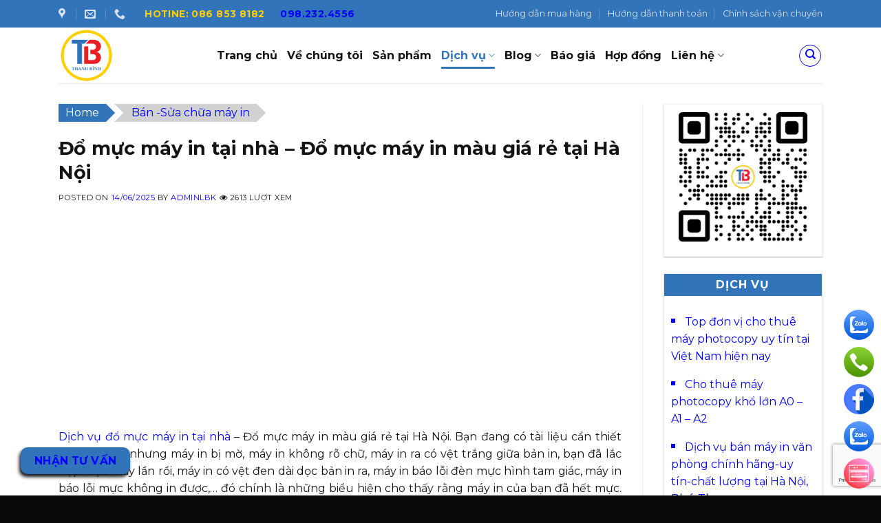

--- FILE ---
content_type: text/html; charset=UTF-8
request_url: https://banmayphotocopy.net/do-muc-may-in-tai-nha-do-muc-may-in-mau-gia-re-tai-ha-noi-8161.html
body_size: 32380
content:

<!DOCTYPE html>
<html lang="vi" prefix="og: https://ogp.me/ns#" class="loading-site no-js">
<head>
	<meta charset="UTF-8" />
	<link rel="profile" href="http://gmpg.org/xfn/11" />
	<link rel="pingback" href="https://banmayphotocopy.net/xmlrpc.php" />

	<script data-optimized="1" src="[data-uri]" defer></script>
<meta name="viewport" content="width=device-width, initial-scale=1, maximum-scale=1" />
<!-- Tối ưu hóa công cụ tìm kiếm bởi Rank Math - https://rankmath.com/ -->
<title>Đổ mực máy in tại nhà - Đổ mực máy in màu giá rẻ tại Hà Nội - Cho thuê- bán máy photocopy</title>
<meta name="description" content="Dịch vụ đổ mực máy in tại nhà - Đổ mực máy in màu giá rẻ tại Hà Nội. Bạn đang có tài liệu cần thiết phải in ngay nhưng máy in bị mờ, máy in không rõ chữ, máy"/>
<meta name="robots" content="follow, index, max-snippet:-1, max-video-preview:-1, max-image-preview:large"/>
<link rel="canonical" href="https://banmayphotocopy.net/do-muc-may-in-tai-nha-do-muc-may-in-mau-gia-re-tai-ha-noi-8161.html" />
<meta property="og:locale" content="vi_VN" />
<meta property="og:type" content="article" />
<meta property="og:title" content="Đổ mực máy in tại nhà - Đổ mực máy in màu giá rẻ tại Hà Nội - Cho thuê- bán máy photocopy" />
<meta property="og:description" content="Dịch vụ đổ mực máy in tại nhà - Đổ mực máy in màu giá rẻ tại Hà Nội. Bạn đang có tài liệu cần thiết phải in ngay nhưng máy in bị mờ, máy in không rõ chữ, máy" />
<meta property="og:url" content="https://banmayphotocopy.net/do-muc-may-in-tai-nha-do-muc-may-in-mau-gia-re-tai-ha-noi-8161.html" />
<meta property="og:site_name" content="Cho thuê- bán máy photocopy" />
<meta property="article:publisher" content="https://www.facebook.com/thanhbinhvpp" />
<meta property="article:author" content="https://www.facebook.com/thanhbinhvpp" />
<meta property="article:tag" content="Cách đổ mực máy in Brother" />
<meta property="article:tag" content="Cách đổ mực máy in Canon 2900" />
<meta property="article:tag" content="Cách thay mực máy in HP" />
<meta property="article:tag" content="Đổ mực máy in tại nhà Hà Đông" />
<meta property="article:tag" content="Giá đổ mực máy in" />
<meta property="article:tag" content="thay mực máy in" />
<meta property="article:tag" content="Thay mực máy in Canon" />
<meta property="article:tag" content="Thay mực máy in gần đây" />
<meta property="article:section" content="Bán -Sửa chữa máy in" />
<meta property="og:updated_time" content="2025-06-15T10:41:16+07:00" />
<meta property="fb:admins" content="https://www.facebook.com/thanhbinhvpp" />
<meta property="og:image" content="https://banmayphotocopy.net/wp-content/uploads/2022/10/thanhbinh-7e96eebb978749d91096.jpg" />
<meta property="og:image:secure_url" content="https://banmayphotocopy.net/wp-content/uploads/2022/10/thanhbinh-7e96eebb978749d91096.jpg" />
<meta property="og:image:width" content="960" />
<meta property="og:image:height" content="1280" />
<meta property="og:image:alt" content="Đổ mực máy in màu giá rẻ tại Hà Nội" />
<meta property="og:image:type" content="image/jpeg" />
<meta property="article:published_time" content="2025-06-14T01:20:33+07:00" />
<meta property="article:modified_time" content="2025-06-15T10:41:16+07:00" />
<meta name="twitter:card" content="summary_large_image" />
<meta name="twitter:title" content="Đổ mực máy in tại nhà - Đổ mực máy in màu giá rẻ tại Hà Nội - Cho thuê- bán máy photocopy" />
<meta name="twitter:description" content="Dịch vụ đổ mực máy in tại nhà - Đổ mực máy in màu giá rẻ tại Hà Nội. Bạn đang có tài liệu cần thiết phải in ngay nhưng máy in bị mờ, máy in không rõ chữ, máy" />
<meta name="twitter:image" content="https://banmayphotocopy.net/wp-content/uploads/2022/10/thanhbinh-7e96eebb978749d91096.jpg" />
<meta name="twitter:label1" content="Được viết bởi" />
<meta name="twitter:data1" content="adminlbk" />
<meta name="twitter:label2" content="Thời gian để đọc" />
<meta name="twitter:data2" content="5 phút" />
<script type="application/ld+json" class="rank-math-schema">{"@context":"https://schema.org","@graph":[{"@type":"Organization","@id":"https://banmayphotocopy.net/#organization","name":"B\u00e1n m\u00e1y photocopy","url":"https://banmayphotocopy.net","sameAs":["https://www.facebook.com/thanhbinhvpp"],"logo":{"@type":"ImageObject","@id":"https://banmayphotocopy.net/#logo","url":"https://banmayphotocopy.net/wp-content/uploads/2021/05/thanhbinh-cropped-thanhbinhvpp-logothanhbinhresize-min.png","contentUrl":"https://banmayphotocopy.net/wp-content/uploads/2021/05/thanhbinh-cropped-thanhbinhvpp-logothanhbinhresize-min.png","caption":"Cho thu\u00ea- b\u00e1n m\u00e1y photocopy","inLanguage":"vi","width":"512","height":"512"}},{"@type":"WebSite","@id":"https://banmayphotocopy.net/#website","url":"https://banmayphotocopy.net","name":"Cho thu\u00ea- b\u00e1n m\u00e1y photocopy","publisher":{"@id":"https://banmayphotocopy.net/#organization"},"inLanguage":"vi"},{"@type":"ImageObject","@id":"https://banmayphotocopy.net/wp-content/uploads/2022/10/thanhbinh-7e96eebb978749d91096.jpg","url":"https://banmayphotocopy.net/wp-content/uploads/2022/10/thanhbinh-7e96eebb978749d91096.jpg","width":"960","height":"1280","inLanguage":"vi"},{"@type":"BreadcrumbList","@id":"https://banmayphotocopy.net/do-muc-may-in-tai-nha-do-muc-may-in-mau-gia-re-tai-ha-noi-8161.html#breadcrumb","itemListElement":[{"@type":"ListItem","position":"1","item":{"@id":"https://banmayphotocopy.net","name":"Home"}},{"@type":"ListItem","position":"2","item":{"@id":"https://banmayphotocopy.net/dich-vu/sua-chua-may-in","name":"B\u00e1n -S\u1eeda ch\u1eefa m\u00e1y in"}},{"@type":"ListItem","position":"3","item":{"@id":"https://banmayphotocopy.net/do-muc-may-in-tai-nha-do-muc-may-in-mau-gia-re-tai-ha-noi-8161.html","name":"\u0110\u1ed5 m\u1ef1c m\u00e1y in t\u1ea1i nh\u00e0 &#8211; \u0110\u1ed5 m\u1ef1c m\u00e1y in m\u00e0u gi\u00e1 r\u1ebb t\u1ea1i H\u00e0 N\u1ed9i"}}]},{"@type":"WebPage","@id":"https://banmayphotocopy.net/do-muc-may-in-tai-nha-do-muc-may-in-mau-gia-re-tai-ha-noi-8161.html#webpage","url":"https://banmayphotocopy.net/do-muc-may-in-tai-nha-do-muc-may-in-mau-gia-re-tai-ha-noi-8161.html","name":"\u0110\u1ed5 m\u1ef1c m\u00e1y in t\u1ea1i nh\u00e0 - \u0110\u1ed5 m\u1ef1c m\u00e1y in m\u00e0u gi\u00e1 r\u1ebb t\u1ea1i H\u00e0 N\u1ed9i - Cho thu\u00ea- b\u00e1n m\u00e1y photocopy","datePublished":"2025-06-14T01:20:33+07:00","dateModified":"2025-06-15T10:41:16+07:00","isPartOf":{"@id":"https://banmayphotocopy.net/#website"},"primaryImageOfPage":{"@id":"https://banmayphotocopy.net/wp-content/uploads/2022/10/thanhbinh-7e96eebb978749d91096.jpg"},"inLanguage":"vi","breadcrumb":{"@id":"https://banmayphotocopy.net/do-muc-may-in-tai-nha-do-muc-may-in-mau-gia-re-tai-ha-noi-8161.html#breadcrumb"}},{"@type":"Person","@id":"https://banmayphotocopy.net/author/adminlbk","name":"adminlbk","description":"Cho thu\u00ea m\u00e1y photocopy gi\u00e1 r\u1ebb, uy t\u00edn","url":"https://banmayphotocopy.net/author/adminlbk","image":{"@type":"ImageObject","@id":"https://secure.gravatar.com/avatar/34b69c8388279419457249544bf203388765f4e4910f3eefd4f2ec4e98ea4d81?s=96&amp;r=g","url":"https://secure.gravatar.com/avatar/34b69c8388279419457249544bf203388765f4e4910f3eefd4f2ec4e98ea4d81?s=96&amp;r=g","caption":"adminlbk","inLanguage":"vi"},"sameAs":["https://banmayphotocopy.net"],"worksFor":{"@id":"https://banmayphotocopy.net/#organization"}},{"@type":"BlogPosting","headline":"\u0110\u1ed5 m\u1ef1c m\u00e1y in t\u1ea1i nh\u00e0 - \u0110\u1ed5 m\u1ef1c m\u00e1y in m\u00e0u gi\u00e1 r\u1ebb t\u1ea1i H\u00e0 N\u1ed9i - Cho thu\u00ea- b\u00e1n m\u00e1y photocopy","keywords":"\u0110\u1ed5 m\u1ef1c m\u00e1y in m\u00e0u gi\u00e1 r\u1ebb t\u1ea1i H\u00e0 N\u1ed9i","datePublished":"2025-06-14T01:20:33+07:00","dateModified":"2025-06-15T10:41:16+07:00","articleSection":"B\u00e1n -S\u1eeda ch\u1eefa m\u00e1y in, D\u1ecbch v\u1ee5","author":{"@id":"https://banmayphotocopy.net/author/adminlbk","name":"adminlbk"},"publisher":{"@id":"https://banmayphotocopy.net/#organization"},"description":"D\u1ecbch v\u1ee5 \u0111\u1ed5 m\u1ef1c m\u00e1y in t\u1ea1i nh\u00e0 - \u0110\u1ed5 m\u1ef1c m\u00e1y in m\u00e0u gi\u00e1 r\u1ebb t\u1ea1i H\u00e0 N\u1ed9i. B\u1ea1n \u0111ang c\u00f3 t\u00e0i li\u1ec7u c\u1ea7n thi\u1ebft ph\u1ea3i in ngay nh\u01b0ng m\u00e1y in b\u1ecb m\u1edd, m\u00e1y in kh\u00f4ng r\u00f5 ch\u1eef, m\u00e1y","name":"\u0110\u1ed5 m\u1ef1c m\u00e1y in t\u1ea1i nh\u00e0 - \u0110\u1ed5 m\u1ef1c m\u00e1y in m\u00e0u gi\u00e1 r\u1ebb t\u1ea1i H\u00e0 N\u1ed9i - Cho thu\u00ea- b\u00e1n m\u00e1y photocopy","@id":"https://banmayphotocopy.net/do-muc-may-in-tai-nha-do-muc-may-in-mau-gia-re-tai-ha-noi-8161.html#richSnippet","isPartOf":{"@id":"https://banmayphotocopy.net/do-muc-may-in-tai-nha-do-muc-may-in-mau-gia-re-tai-ha-noi-8161.html#webpage"},"image":{"@id":"https://banmayphotocopy.net/wp-content/uploads/2022/10/thanhbinh-7e96eebb978749d91096.jpg"},"inLanguage":"vi","mainEntityOfPage":{"@id":"https://banmayphotocopy.net/do-muc-may-in-tai-nha-do-muc-may-in-mau-gia-re-tai-ha-noi-8161.html#webpage"}}]}</script>
<!-- /Plugin SEO WordPress Rank Math -->

<link rel='dns-prefetch' href='//cdn.jsdelivr.net' />
<link rel='dns-prefetch' href='//fonts.googleapis.com' />
<link href='https://fonts.gstatic.com' crossorigin rel='preconnect' />
<link rel='prefetch' href='https://banmayphotocopy.net/wp-content/themes/flatsome/assets/js/chunk.countup.js?ver=3.16.2' />
<link rel='prefetch' href='https://banmayphotocopy.net/wp-content/themes/flatsome/assets/js/chunk.sticky-sidebar.js?ver=3.16.2' />
<link rel='prefetch' href='https://banmayphotocopy.net/wp-content/themes/flatsome/assets/js/chunk.tooltips.js?ver=3.16.2' />
<link rel='prefetch' href='https://banmayphotocopy.net/wp-content/themes/flatsome/assets/js/chunk.vendors-popups.js?ver=3.16.2' />
<link rel='prefetch' href='https://banmayphotocopy.net/wp-content/themes/flatsome/assets/js/chunk.vendors-slider.js?ver=3.16.2' />
<link rel="alternate" type="application/rss+xml" title="Dòng thông tin Cho thuê- bán máy photocopy &raquo;" href="https://banmayphotocopy.net/feed" />
<link rel="alternate" type="application/rss+xml" title="Cho thuê- bán máy photocopy &raquo; Dòng bình luận" href="https://banmayphotocopy.net/comments/feed" />
<link rel="alternate" type="application/rss+xml" title="Cho thuê- bán máy photocopy &raquo; Đổ mực máy in tại nhà &#8211; Đổ mực máy in màu giá rẻ tại Hà Nội Dòng bình luận" href="https://banmayphotocopy.net/do-muc-may-in-tai-nha-do-muc-may-in-mau-gia-re-tai-ha-noi-8161.html/feed" />
<link rel="alternate" title="oNhúng (JSON)" type="application/json+oembed" href="https://banmayphotocopy.net/wp-json/oembed/1.0/embed?url=https%3A%2F%2Fbanmayphotocopy.net%2Fdo-muc-may-in-tai-nha-do-muc-may-in-mau-gia-re-tai-ha-noi-8161.html" />
<link rel="alternate" title="oNhúng (XML)" type="text/xml+oembed" href="https://banmayphotocopy.net/wp-json/oembed/1.0/embed?url=https%3A%2F%2Fbanmayphotocopy.net%2Fdo-muc-may-in-tai-nha-do-muc-may-in-mau-gia-re-tai-ha-noi-8161.html&#038;format=xml" />
<style id='wp-img-auto-sizes-contain-inline-css' type='text/css'>
img:is([sizes=auto i],[sizes^="auto," i]){contain-intrinsic-size:3000px 1500px}
/*# sourceURL=wp-img-auto-sizes-contain-inline-css */
</style>
<link data-optimized="1" rel='stylesheet' id='wp-color-picker-css' href='https://banmayphotocopy.net/wp-content/litespeed/css/2cd886e04a8e47e10a8c5c8dfab0394a.css?ver=02687' type='text/css' media='all' />
<link data-optimized="1" rel='stylesheet' id='lbk-fc-style-css' href='https://banmayphotocopy.net/wp-content/litespeed/css/97e4be93b7a805d85b5abb392f9fc276.css?ver=8a3ad' type='text/css' media='all' />

<style id='wp-emoji-styles-inline-css' type='text/css'>

	img.wp-smiley, img.emoji {
		display: inline !important;
		border: none !important;
		box-shadow: none !important;
		height: 1em !important;
		width: 1em !important;
		margin: 0 0.07em !important;
		vertical-align: -0.1em !important;
		background: none !important;
		padding: 0 !important;
	}
/*# sourceURL=wp-emoji-styles-inline-css */
</style>
<link data-optimized="1" rel='stylesheet' id='wp-block-library-css' href='https://banmayphotocopy.net/wp-content/litespeed/css/02365225723125588f26d47e2a670f5d.css?ver=ed6da' type='text/css' media='all' />
<link data-optimized="1" rel='stylesheet' id='wc-blocks-style-css' href='https://banmayphotocopy.net/wp-content/litespeed/css/64f43f6b385e41adcacab8083fa7c5a0.css?ver=d8efd' type='text/css' media='all' />
<style id='global-styles-inline-css' type='text/css'>
:root{--wp--preset--aspect-ratio--square: 1;--wp--preset--aspect-ratio--4-3: 4/3;--wp--preset--aspect-ratio--3-4: 3/4;--wp--preset--aspect-ratio--3-2: 3/2;--wp--preset--aspect-ratio--2-3: 2/3;--wp--preset--aspect-ratio--16-9: 16/9;--wp--preset--aspect-ratio--9-16: 9/16;--wp--preset--color--black: #000000;--wp--preset--color--cyan-bluish-gray: #abb8c3;--wp--preset--color--white: #ffffff;--wp--preset--color--pale-pink: #f78da7;--wp--preset--color--vivid-red: #cf2e2e;--wp--preset--color--luminous-vivid-orange: #ff6900;--wp--preset--color--luminous-vivid-amber: #fcb900;--wp--preset--color--light-green-cyan: #7bdcb5;--wp--preset--color--vivid-green-cyan: #00d084;--wp--preset--color--pale-cyan-blue: #8ed1fc;--wp--preset--color--vivid-cyan-blue: #0693e3;--wp--preset--color--vivid-purple: #9b51e0;--wp--preset--gradient--vivid-cyan-blue-to-vivid-purple: linear-gradient(135deg,rgb(6,147,227) 0%,rgb(155,81,224) 100%);--wp--preset--gradient--light-green-cyan-to-vivid-green-cyan: linear-gradient(135deg,rgb(122,220,180) 0%,rgb(0,208,130) 100%);--wp--preset--gradient--luminous-vivid-amber-to-luminous-vivid-orange: linear-gradient(135deg,rgb(252,185,0) 0%,rgb(255,105,0) 100%);--wp--preset--gradient--luminous-vivid-orange-to-vivid-red: linear-gradient(135deg,rgb(255,105,0) 0%,rgb(207,46,46) 100%);--wp--preset--gradient--very-light-gray-to-cyan-bluish-gray: linear-gradient(135deg,rgb(238,238,238) 0%,rgb(169,184,195) 100%);--wp--preset--gradient--cool-to-warm-spectrum: linear-gradient(135deg,rgb(74,234,220) 0%,rgb(151,120,209) 20%,rgb(207,42,186) 40%,rgb(238,44,130) 60%,rgb(251,105,98) 80%,rgb(254,248,76) 100%);--wp--preset--gradient--blush-light-purple: linear-gradient(135deg,rgb(255,206,236) 0%,rgb(152,150,240) 100%);--wp--preset--gradient--blush-bordeaux: linear-gradient(135deg,rgb(254,205,165) 0%,rgb(254,45,45) 50%,rgb(107,0,62) 100%);--wp--preset--gradient--luminous-dusk: linear-gradient(135deg,rgb(255,203,112) 0%,rgb(199,81,192) 50%,rgb(65,88,208) 100%);--wp--preset--gradient--pale-ocean: linear-gradient(135deg,rgb(255,245,203) 0%,rgb(182,227,212) 50%,rgb(51,167,181) 100%);--wp--preset--gradient--electric-grass: linear-gradient(135deg,rgb(202,248,128) 0%,rgb(113,206,126) 100%);--wp--preset--gradient--midnight: linear-gradient(135deg,rgb(2,3,129) 0%,rgb(40,116,252) 100%);--wp--preset--font-size--small: 13px;--wp--preset--font-size--medium: 20px;--wp--preset--font-size--large: 36px;--wp--preset--font-size--x-large: 42px;--wp--preset--spacing--20: 0.44rem;--wp--preset--spacing--30: 0.67rem;--wp--preset--spacing--40: 1rem;--wp--preset--spacing--50: 1.5rem;--wp--preset--spacing--60: 2.25rem;--wp--preset--spacing--70: 3.38rem;--wp--preset--spacing--80: 5.06rem;--wp--preset--shadow--natural: 6px 6px 9px rgba(0, 0, 0, 0.2);--wp--preset--shadow--deep: 12px 12px 50px rgba(0, 0, 0, 0.4);--wp--preset--shadow--sharp: 6px 6px 0px rgba(0, 0, 0, 0.2);--wp--preset--shadow--outlined: 6px 6px 0px -3px rgb(255, 255, 255), 6px 6px rgb(0, 0, 0);--wp--preset--shadow--crisp: 6px 6px 0px rgb(0, 0, 0);}:where(.is-layout-flex){gap: 0.5em;}:where(.is-layout-grid){gap: 0.5em;}body .is-layout-flex{display: flex;}.is-layout-flex{flex-wrap: wrap;align-items: center;}.is-layout-flex > :is(*, div){margin: 0;}body .is-layout-grid{display: grid;}.is-layout-grid > :is(*, div){margin: 0;}:where(.wp-block-columns.is-layout-flex){gap: 2em;}:where(.wp-block-columns.is-layout-grid){gap: 2em;}:where(.wp-block-post-template.is-layout-flex){gap: 1.25em;}:where(.wp-block-post-template.is-layout-grid){gap: 1.25em;}.has-black-color{color: var(--wp--preset--color--black) !important;}.has-cyan-bluish-gray-color{color: var(--wp--preset--color--cyan-bluish-gray) !important;}.has-white-color{color: var(--wp--preset--color--white) !important;}.has-pale-pink-color{color: var(--wp--preset--color--pale-pink) !important;}.has-vivid-red-color{color: var(--wp--preset--color--vivid-red) !important;}.has-luminous-vivid-orange-color{color: var(--wp--preset--color--luminous-vivid-orange) !important;}.has-luminous-vivid-amber-color{color: var(--wp--preset--color--luminous-vivid-amber) !important;}.has-light-green-cyan-color{color: var(--wp--preset--color--light-green-cyan) !important;}.has-vivid-green-cyan-color{color: var(--wp--preset--color--vivid-green-cyan) !important;}.has-pale-cyan-blue-color{color: var(--wp--preset--color--pale-cyan-blue) !important;}.has-vivid-cyan-blue-color{color: var(--wp--preset--color--vivid-cyan-blue) !important;}.has-vivid-purple-color{color: var(--wp--preset--color--vivid-purple) !important;}.has-black-background-color{background-color: var(--wp--preset--color--black) !important;}.has-cyan-bluish-gray-background-color{background-color: var(--wp--preset--color--cyan-bluish-gray) !important;}.has-white-background-color{background-color: var(--wp--preset--color--white) !important;}.has-pale-pink-background-color{background-color: var(--wp--preset--color--pale-pink) !important;}.has-vivid-red-background-color{background-color: var(--wp--preset--color--vivid-red) !important;}.has-luminous-vivid-orange-background-color{background-color: var(--wp--preset--color--luminous-vivid-orange) !important;}.has-luminous-vivid-amber-background-color{background-color: var(--wp--preset--color--luminous-vivid-amber) !important;}.has-light-green-cyan-background-color{background-color: var(--wp--preset--color--light-green-cyan) !important;}.has-vivid-green-cyan-background-color{background-color: var(--wp--preset--color--vivid-green-cyan) !important;}.has-pale-cyan-blue-background-color{background-color: var(--wp--preset--color--pale-cyan-blue) !important;}.has-vivid-cyan-blue-background-color{background-color: var(--wp--preset--color--vivid-cyan-blue) !important;}.has-vivid-purple-background-color{background-color: var(--wp--preset--color--vivid-purple) !important;}.has-black-border-color{border-color: var(--wp--preset--color--black) !important;}.has-cyan-bluish-gray-border-color{border-color: var(--wp--preset--color--cyan-bluish-gray) !important;}.has-white-border-color{border-color: var(--wp--preset--color--white) !important;}.has-pale-pink-border-color{border-color: var(--wp--preset--color--pale-pink) !important;}.has-vivid-red-border-color{border-color: var(--wp--preset--color--vivid-red) !important;}.has-luminous-vivid-orange-border-color{border-color: var(--wp--preset--color--luminous-vivid-orange) !important;}.has-luminous-vivid-amber-border-color{border-color: var(--wp--preset--color--luminous-vivid-amber) !important;}.has-light-green-cyan-border-color{border-color: var(--wp--preset--color--light-green-cyan) !important;}.has-vivid-green-cyan-border-color{border-color: var(--wp--preset--color--vivid-green-cyan) !important;}.has-pale-cyan-blue-border-color{border-color: var(--wp--preset--color--pale-cyan-blue) !important;}.has-vivid-cyan-blue-border-color{border-color: var(--wp--preset--color--vivid-cyan-blue) !important;}.has-vivid-purple-border-color{border-color: var(--wp--preset--color--vivid-purple) !important;}.has-vivid-cyan-blue-to-vivid-purple-gradient-background{background: var(--wp--preset--gradient--vivid-cyan-blue-to-vivid-purple) !important;}.has-light-green-cyan-to-vivid-green-cyan-gradient-background{background: var(--wp--preset--gradient--light-green-cyan-to-vivid-green-cyan) !important;}.has-luminous-vivid-amber-to-luminous-vivid-orange-gradient-background{background: var(--wp--preset--gradient--luminous-vivid-amber-to-luminous-vivid-orange) !important;}.has-luminous-vivid-orange-to-vivid-red-gradient-background{background: var(--wp--preset--gradient--luminous-vivid-orange-to-vivid-red) !important;}.has-very-light-gray-to-cyan-bluish-gray-gradient-background{background: var(--wp--preset--gradient--very-light-gray-to-cyan-bluish-gray) !important;}.has-cool-to-warm-spectrum-gradient-background{background: var(--wp--preset--gradient--cool-to-warm-spectrum) !important;}.has-blush-light-purple-gradient-background{background: var(--wp--preset--gradient--blush-light-purple) !important;}.has-blush-bordeaux-gradient-background{background: var(--wp--preset--gradient--blush-bordeaux) !important;}.has-luminous-dusk-gradient-background{background: var(--wp--preset--gradient--luminous-dusk) !important;}.has-pale-ocean-gradient-background{background: var(--wp--preset--gradient--pale-ocean) !important;}.has-electric-grass-gradient-background{background: var(--wp--preset--gradient--electric-grass) !important;}.has-midnight-gradient-background{background: var(--wp--preset--gradient--midnight) !important;}.has-small-font-size{font-size: var(--wp--preset--font-size--small) !important;}.has-medium-font-size{font-size: var(--wp--preset--font-size--medium) !important;}.has-large-font-size{font-size: var(--wp--preset--font-size--large) !important;}.has-x-large-font-size{font-size: var(--wp--preset--font-size--x-large) !important;}
/*# sourceURL=global-styles-inline-css */
</style>

<style id='classic-theme-styles-inline-css' type='text/css'>
/*! This file is auto-generated */
.wp-block-button__link{color:#fff;background-color:#32373c;border-radius:9999px;box-shadow:none;text-decoration:none;padding:calc(.667em + 2px) calc(1.333em + 2px);font-size:1.125em}.wp-block-file__button{background:#32373c;color:#fff;text-decoration:none}
/*# sourceURL=/wp-includes/css/classic-themes.min.css */
</style>
<link data-optimized="1" rel='stylesheet' id='contact-form-7-css' href='https://banmayphotocopy.net/wp-content/litespeed/css/46385dde214115c44c648ec4d16c04c9.css?ver=a2b57' type='text/css' media='all' />
<link data-optimized="1" rel='stylesheet' id='toc-screen-css' href='https://banmayphotocopy.net/wp-content/litespeed/css/cdded14f798c96f05b5a3d61e0051ce4.css?ver=8ff2e' type='text/css' media='all' />
<style id='toc-screen-inline-css' type='text/css'>
div#toc_container {width: 100%;}
/*# sourceURL=toc-screen-inline-css */
</style>
<style id='woocommerce-inline-inline-css' type='text/css'>
.woocommerce form .form-row .required { visibility: visible; }
/*# sourceURL=woocommerce-inline-inline-css */
</style>
<link data-optimized="1" rel='stylesheet' id='lbk-faqs-css' href='https://banmayphotocopy.net/wp-content/litespeed/css/58976c7a97b108a755d0594849f7a0b1.css?ver=d9d13' type='text/css' media='all' />
<link data-optimized="1" rel='stylesheet' id='flatsome-main-css' href='https://banmayphotocopy.net/wp-content/litespeed/css/6168e7630a70c668ff57be836555bc44.css?ver=b3e3c' type='text/css' media='all' />
<style id='flatsome-main-inline-css' type='text/css'>
@font-face {
				font-family: "fl-icons";
				font-display: block;
				src: url(https://banmayphotocopy.net/wp-content/themes/flatsome/assets/css/icons/fl-icons.eot?v=3.16.2);
				src:
					url(https://banmayphotocopy.net/wp-content/themes/flatsome/assets/css/icons/fl-icons.eot#iefix?v=3.16.2) format("embedded-opentype"),
					url(https://banmayphotocopy.net/wp-content/themes/flatsome/assets/css/icons/fl-icons.woff2?v=3.16.2) format("woff2"),
					url(https://banmayphotocopy.net/wp-content/themes/flatsome/assets/css/icons/fl-icons.ttf?v=3.16.2) format("truetype"),
					url(https://banmayphotocopy.net/wp-content/themes/flatsome/assets/css/icons/fl-icons.woff?v=3.16.2) format("woff"),
					url(https://banmayphotocopy.net/wp-content/themes/flatsome/assets/css/icons/fl-icons.svg?v=3.16.2#fl-icons) format("svg");
			}
/*# sourceURL=flatsome-main-inline-css */
</style>
<link data-optimized="1" rel='stylesheet' id='flatsome-shop-css' href='https://banmayphotocopy.net/wp-content/litespeed/css/daf136c3586f3ff1839df38c00221095.css?ver=46076' type='text/css' media='all' />
<link data-optimized="1" rel='stylesheet' id='flatsome-style-css' href='https://banmayphotocopy.net/wp-content/litespeed/css/86764fd91d3f5eca572c70252d885bb7.css?ver=b5eec' type='text/css' media='all' />
<link data-optimized="1" rel='stylesheet' id='mwr-style-css' href='https://banmayphotocopy.net/wp-content/litespeed/css/c58d3babff8db5910104995b494f181b.css?ver=ad126' type='text/css' media='all' />
<link rel='stylesheet' id='flatsome-googlefonts-css' href='//fonts.googleapis.com/css?family=Montserrat%3Aregular%2C700%2Cregular%2C700%2Cregular&#038;display=swap&#038;ver=3.9' type='text/css' media='all' />
<script type="text/javascript" src="https://banmayphotocopy.net/wp-includes/js/jquery/jquery.min.js?ver=3.7.1" id="jquery-core-js"></script>
<script data-optimized="1" type="text/javascript" src="https://banmayphotocopy.net/wp-content/litespeed/js/3d1116f3293cb6e0fc3d1cd211a6ef3d.js?ver=37165" id="jquery-migrate-js" defer data-deferred="1"></script>
<script data-optimized="1" type="text/javascript" src="https://banmayphotocopy.net/wp-content/litespeed/js/2e8857ae75ee3854e69f54dc192964aa.js?ver=b4e44" id="wc-jquery-blockui-js" defer="defer" data-wp-strategy="defer"></script>
<script data-optimized="1" type="text/javascript" id="wc-add-to-cart-js-extra" src="[data-uri]" defer></script>
<script data-optimized="1" type="text/javascript" src="https://banmayphotocopy.net/wp-content/litespeed/js/3587b85faf8dc4b67de3b1bbe29b4c28.js?ver=8049b" id="wc-add-to-cart-js" defer="defer" data-wp-strategy="defer"></script>
<script data-optimized="1" type="text/javascript" src="https://banmayphotocopy.net/wp-content/litespeed/js/16bd56b2f8e7be311a1707ce8c2afbec.js?ver=58cdf" id="wc-js-cookie-js" defer="defer" data-wp-strategy="defer"></script>
<script data-optimized="1" type="text/javascript" id="woocommerce-js-extra" src="[data-uri]" defer></script>
<script data-optimized="1" type="text/javascript" src="https://banmayphotocopy.net/wp-content/litespeed/js/57949bd6d9506b14007499ff43c42c86.js?ver=646d9" id="woocommerce-js" defer="defer" data-wp-strategy="defer"></script>
<script data-optimized="1" type="text/javascript" src="https://banmayphotocopy.net/wp-content/litespeed/js/3750437d2cf8bdcf0c5f2658b4fd4a02.js?ver=d6a9d" id="lbk-js" defer data-deferred="1"></script>
<script data-optimized="1" type="text/javascript" id="mwr_reviews-js-extra" src="[data-uri]" defer></script>
<script data-optimized="1" type="text/javascript" src="https://banmayphotocopy.net/wp-content/litespeed/js/c67fae0f5b8ffc69c74e72fa42ad3f03.js?ver=c2368" id="mwr_reviews-js" defer data-deferred="1"></script>
<link rel="https://api.w.org/" href="https://banmayphotocopy.net/wp-json/" /><link rel="alternate" title="JSON" type="application/json" href="https://banmayphotocopy.net/wp-json/wp/v2/posts/8161" /><link rel="EditURI" type="application/rsd+xml" title="RSD" href="https://banmayphotocopy.net/xmlrpc.php?rsd" />
<meta name="generator" content="WordPress 6.9" />
<link rel='shortlink' href='https://banmayphotocopy.net/?p=8161' />
<link rel="stylesheet" href="https://stackpath.bootstrapcdn.com/font-awesome/4.7.0/css/font-awesome.min.css" integrity="sha384-wvfXpqpZZVQGK6TAh5PVlGOfQNHSoD2xbE+QkPxCAFlNEevoEH3Sl0sibVcOQVnN" crossorigin="anonymous"><style>.bg{opacity: 0; transition: opacity 1s; -webkit-transition: opacity 1s;} .bg-loaded{opacity: 1;}</style><meta name="google-site-verification" content="x6Q8BTXaa8fWbz32kEYiX4XZlFlIOyQimWpJGTB49Jc" />
<meta name="google-site-verification" content="5gbt3aw-k8ob903a4rfoGt83MC7dcRQ5xfzF_1VfYhA" />
<script async src="https://pagead2.googlesyndication.com/pagead/js/adsbygoogle.js?client=ca-pub-2585509486854194"
     crossorigin="anonymous"></script>	<noscript><style>.woocommerce-product-gallery{ opacity: 1 !important; }</style></noscript>
	<link rel="icon" href="https://banmayphotocopy.net/wp-content/uploads/2021/05/thanhbinh-cropped-94ab3bb21e70eb2eb261-1-32x32.jpg" sizes="32x32" />
<link rel="icon" href="https://banmayphotocopy.net/wp-content/uploads/2021/05/thanhbinh-cropped-94ab3bb21e70eb2eb261-1-192x192.jpg" sizes="192x192" />
<link rel="apple-touch-icon" href="https://banmayphotocopy.net/wp-content/uploads/2021/05/thanhbinh-cropped-94ab3bb21e70eb2eb261-1-180x180.jpg" />
<meta name="msapplication-TileImage" content="https://banmayphotocopy.net/wp-content/uploads/2021/05/thanhbinh-cropped-94ab3bb21e70eb2eb261-1-270x270.jpg" />
<style id="custom-css" type="text/css">:root {--primary-color: #3274b9;}.container-width, .full-width .ubermenu-nav, .container, .row{max-width: 1140px}.row.row-collapse{max-width: 1110px}.row.row-small{max-width: 1132.5px}.row.row-large{max-width: 1170px}.header-main{height: 81px}#logo img{max-height: 81px}#logo{width:200px;}.header-bottom{min-height: 55px}.header-top{min-height: 40px}.transparent .header-main{height: 90px}.transparent #logo img{max-height: 90px}.has-transparent + .page-title:first-of-type,.has-transparent + #main > .page-title,.has-transparent + #main > div > .page-title,.has-transparent + #main .page-header-wrapper:first-of-type .page-title{padding-top: 120px;}.header.show-on-scroll,.stuck .header-main{height:70px!important}.stuck #logo img{max-height: 70px!important}.search-form{ width: 71%;}.header-bottom {background-color: #f1f1f1}.header-main .nav > li > a{line-height: 16px }.header-bottom-nav > li > a{line-height: 16px }@media (max-width: 549px) {.header-main{height: 70px}#logo img{max-height: 70px}}/* Color */.accordion-title.active, .has-icon-bg .icon .icon-inner,.logo a, .primary.is-underline, .primary.is-link, .badge-outline .badge-inner, .nav-outline > li.active> a,.nav-outline >li.active > a, .cart-icon strong,[data-color='primary'], .is-outline.primary{color: #3274b9;}/* Color !important */[data-text-color="primary"]{color: #3274b9!important;}/* Background Color */[data-text-bg="primary"]{background-color: #3274b9;}/* Background */.scroll-to-bullets a,.featured-title, .label-new.menu-item > a:after, .nav-pagination > li > .current,.nav-pagination > li > span:hover,.nav-pagination > li > a:hover,.has-hover:hover .badge-outline .badge-inner,button[type="submit"], .button.wc-forward:not(.checkout):not(.checkout-button), .button.submit-button, .button.primary:not(.is-outline),.featured-table .title,.is-outline:hover, .has-icon:hover .icon-label,.nav-dropdown-bold .nav-column li > a:hover, .nav-dropdown.nav-dropdown-bold > li > a:hover, .nav-dropdown-bold.dark .nav-column li > a:hover, .nav-dropdown.nav-dropdown-bold.dark > li > a:hover, .header-vertical-menu__opener ,.is-outline:hover, .tagcloud a:hover,.grid-tools a, input[type='submit']:not(.is-form), .box-badge:hover .box-text, input.button.alt,.nav-box > li > a:hover,.nav-box > li.active > a,.nav-pills > li.active > a ,.current-dropdown .cart-icon strong, .cart-icon:hover strong, .nav-line-bottom > li > a:before, .nav-line-grow > li > a:before, .nav-line > li > a:before,.banner, .header-top, .slider-nav-circle .flickity-prev-next-button:hover svg, .slider-nav-circle .flickity-prev-next-button:hover .arrow, .primary.is-outline:hover, .button.primary:not(.is-outline), input[type='submit'].primary, input[type='submit'].primary, input[type='reset'].button, input[type='button'].primary, .badge-inner{background-color: #3274b9;}/* Border */.nav-vertical.nav-tabs > li.active > a,.scroll-to-bullets a.active,.nav-pagination > li > .current,.nav-pagination > li > span:hover,.nav-pagination > li > a:hover,.has-hover:hover .badge-outline .badge-inner,.accordion-title.active,.featured-table,.is-outline:hover, .tagcloud a:hover,blockquote, .has-border, .cart-icon strong:after,.cart-icon strong,.blockUI:before, .processing:before,.loading-spin, .slider-nav-circle .flickity-prev-next-button:hover svg, .slider-nav-circle .flickity-prev-next-button:hover .arrow, .primary.is-outline:hover{border-color: #3274b9}.nav-tabs > li.active > a{border-top-color: #3274b9}.widget_shopping_cart_content .blockUI.blockOverlay:before { border-left-color: #3274b9 }.woocommerce-checkout-review-order .blockUI.blockOverlay:before { border-left-color: #3274b9 }/* Fill */.slider .flickity-prev-next-button:hover svg,.slider .flickity-prev-next-button:hover .arrow{fill: #3274b9;}/* Focus */.primary:focus-visible, .submit-button:focus-visible, button[type="submit"]:focus-visible { outline-color: #3274b9!important; }/* Background Color */[data-icon-label]:after, .secondary.is-underline:hover,.secondary.is-outline:hover,.icon-label,.button.secondary:not(.is-outline),.button.alt:not(.is-outline), .badge-inner.on-sale, .button.checkout, .single_add_to_cart_button, .current .breadcrumb-step{ background-color:#ffce05; }[data-text-bg="secondary"]{background-color: #ffce05;}/* Color */.secondary.is-underline,.secondary.is-link, .secondary.is-outline,.stars a.active, .star-rating:before, .woocommerce-page .star-rating:before,.star-rating span:before, .color-secondary{color: #ffce05}/* Color !important */[data-text-color="secondary"]{color: #ffce05!important;}/* Border */.secondary.is-outline:hover{border-color:#ffce05}/* Focus */.secondary:focus-visible, .alt:focus-visible { outline-color: #ffce05!important; }body{color: #141414}h1,h2,h3,h4,h5,h6,.heading-font{color: #141414;}@media screen and (max-width: 549px){body{font-size: 100%;}}body{font-family: Montserrat, sans-serif;}body {font-weight: 400;font-style: normal;}.nav > li > a {font-family: Montserrat, sans-serif;}.mobile-sidebar-levels-2 .nav > li > ul > li > a {font-family: Montserrat, sans-serif;}.nav > li > a,.mobile-sidebar-levels-2 .nav > li > ul > li > a {font-weight: 700;font-style: normal;}h1,h2,h3,h4,h5,h6,.heading-font, .off-canvas-center .nav-sidebar.nav-vertical > li > a{font-family: Montserrat, sans-serif;}h1,h2,h3,h4,h5,h6,.heading-font,.banner h1,.banner h2 {font-weight: 700;font-style: normal;}.alt-font{font-family: Montserrat, sans-serif;}.alt-font {font-weight: 400!important;font-style: normal!important;}.header:not(.transparent) .header-nav-main.nav > li > a {color: #141414;}.header:not(.transparent) .header-nav-main.nav > li > a:hover,.header:not(.transparent) .header-nav-main.nav > li.active > a,.header:not(.transparent) .header-nav-main.nav > li.current > a,.header:not(.transparent) .header-nav-main.nav > li > a.active,.header:not(.transparent) .header-nav-main.nav > li > a.current{color: #3274b9;}.header-nav-main.nav-line-bottom > li > a:before,.header-nav-main.nav-line-grow > li > a:before,.header-nav-main.nav-line > li > a:before,.header-nav-main.nav-box > li > a:hover,.header-nav-main.nav-box > li.active > a,.header-nav-main.nav-pills > li > a:hover,.header-nav-main.nav-pills > li.active > a{color:#FFF!important;background-color: #3274b9;}a{color: #141414;}a:hover{color: #3274b9;}.tagcloud a:hover{border-color: #3274b9;background-color: #3274b9;}input[type='submit'], input[type="button"], button:not(.icon), .button:not(.icon){border-radius: 10px!important}@media screen and (min-width: 550px){.products .box-vertical .box-image{min-width: 600px!important;width: 600px!important;}}.absolute-footer, html{background-color: #0a0a0a}.nav-vertical-fly-out > li + li {border-top-width: 1px; border-top-style: solid;}.label-new.menu-item > a:after{content:"New";}.label-hot.menu-item > a:after{content:"Hot";}.label-sale.menu-item > a:after{content:"Sale";}.label-popular.menu-item > a:after{content:"Popular";}</style>		<style type="text/css" id="wp-custom-css">
			/* ========= HEADER ========= */
.header-main .nav > li > a {
	font-size: 1em;
}

/* ========= ACHIEVEMENT ========= */
.achievement .col-inner .icon-inner {
	width: 60px;
    height: 60px;
    box-sizing: border-box;
    background: #3daf2c;
    position: relative;
    padding: 17px;
    clip-path: polygon(50% 0%, 100% 50%, 50% 100%, 0% 50%);
}

.achievement .col-inner .icon-inner svg {
	padding-top: 0;
}

.achievement .col-inner:hover svg {
    -webkit-animation: toRightFromLeft 0.5s forwards;
    -moz-animation: toRightFromLeft 0.5s forwards;
    animation: toRightFromLeft 0.5s forwards;
}

/* ========= INFO ========= */
.info .button {
	color: #141414
}

/* ========= PRODUCTS ========= */
.col.product-small .col-inner {
	border: 1px solid #ccc;
	border-radius: 5px;
}

.col.product-small .col-inner .box-text {
	padding-left: 15px;
	padding-right: 15px;
}

.col.product-small .col-inner:hover {
	border-bottom-width: 1px;
	border-bottom-color: #EC1D25;
	box-shadow: 0 0 10px #ccc;
}

.home .col.product-small .col-inner:hover {
	border-bottom-width: 3px;
}

/* ========= KEYFRAMES ========= */
@keyframes toRightFromLeft {
	49% {
		transform:translate(100%);
	}
	50% {
		opacity:0;
		transform:translate(-100%);
	}
	51% {
		opacity:1;
	}
}

/* ========= NEWS ========= */
.col.post-item .col-inner {
    border: 1px solid #ccc;
    border-radius: 5px;
    transition: .5s;
}

.col.post-item .col-inner:hover {
	box-shadow: 0 0 10px #ccc;
}

.home .col.post-item .col-inner p.from_the_blog_excerpt,
.home .col.post-item .col-inner h5.post-title{
    overflow: hidden;
    text-overflow: ellipsis;
    display: -webkit-box;
	max-height: 42px;
	min-height: 42px;
    -webkit-line-clamp: 2;
    -webkit-box-orient: vertical;
}
.col.post-item .col-inner .is-divider {
	display: block;
}

/* ========= FOOTER ========= */
#footer .row .col:not(:first-child) .section-title-normal {
	border-bottom: 2px solid #FFDC49 !important;
}

#footer .row .col:not(:first-child) .section-title-main {
	border-bottom: 2px solid #2F72B8 !important;
}		</style>
		</head>

<body class="wp-singular post-template-default single single-post postid-8161 single-format-standard wp-theme-flatsome wp-child-theme-lbk theme-flatsome woocommerce-no-js nav-dropdown-has-arrow nav-dropdown-has-shadow nav-dropdown-has-border">


<a class="skip-link screen-reader-text" href="#main">Skip to content</a>

<div id="wrapper">

	
	<header id="header" class="header has-sticky sticky-jump">
		<div class="header-wrapper">
			<div id="top-bar" class="header-top hide-for-sticky nav-dark">
    <div class="flex-row container">
      <div class="flex-col hide-for-medium flex-left">
          <ul class="nav nav-left medium-nav-center nav-small  nav-divided">
              <li class="header-contact-wrapper">
		<ul id="header-contact" class="nav nav-divided nav-uppercase header-contact">
					<li class="">
			  <a target="_blank" rel="noopener noreferrer" href="https://maps.google.com/?q=Khu E, Ngõ 50, Lương Thế Vinh, Thanh Xuân, Hà Nội" title="Khu E, Ngõ 50, Lương Thế Vinh, Thanh Xuân, Hà Nội" class="tooltip">
			  	 <i class="icon-map-pin-fill" style="font-size:16px;" ></i>			     <span>
			     				     </span>
			  </a>
			</li>
			
						<li class="">
			  <a href="mailto:vppthanhbinh8580@gmail.com" class="tooltip" title="vppthanhbinh8580@gmail.com">
				  <i class="icon-envelop" style="font-size:16px;" ></i>			       <span>
			       				       </span>
			  </a>
			</li>
			
			
						<li class="">
			  <a href="tel:0868538182" class="tooltip" title="0868538182">
			     <i class="icon-phone" style="font-size:16px;" ></i>			      <span></span>
			  </a>
			</li>
				</ul>
</li>
<li class="html header-button-1">
	<div class="header-button">
	<a href="tel:%20%200868538182" class="button secondary is-link is-large"  style="border-radius:99px;">
    <span>Hotine:  086 853 8182</span>
  </a>
	</div>
</li>


<li class="html header-button-2">
	<div class="header-button">
	<a href="tel:%200982324556" class="button plain is-link is-large"  style="border-radius:99px;">
    <span>098.232.4556</span>
  </a>
	</div>
</li>
          </ul>
      </div>

      <div class="flex-col hide-for-medium flex-center">
          <ul class="nav nav-center nav-small  nav-divided">
                        </ul>
      </div>

      <div class="flex-col hide-for-medium flex-right">
         <ul class="nav top-bar-nav nav-right nav-small  nav-divided">
              <li id="menu-item-10630" class="menu-item menu-item-type-post_type menu-item-object-page menu-item-10630 menu-item-design-default"><a href="https://banmayphotocopy.net/huong-dan-mua-hang" class="nav-top-link">Hướng dẫn mua hàng</a></li>
<li id="menu-item-10631" class="menu-item menu-item-type-post_type menu-item-object-page menu-item-10631 menu-item-design-default"><a href="https://banmayphotocopy.net/huong-dan-thanh-toan" class="nav-top-link">Hướng dẫn thanh toán</a></li>
<li id="menu-item-10629" class="menu-item menu-item-type-post_type menu-item-object-page menu-item-10629 menu-item-design-default"><a href="https://banmayphotocopy.net/chinh-sach-van-chuyen" class="nav-top-link">Chính sách vận chuyển</a></li>
          </ul>
      </div>

            <div class="flex-col show-for-medium flex-grow">
          <ul class="nav nav-center nav-small mobile-nav  nav-divided">
              <li class="html header-button-1">
	<div class="header-button">
	<a href="tel:%20%200868538182" class="button secondary is-link is-large"  style="border-radius:99px;">
    <span>Hotine:  086 853 8182</span>
  </a>
	</div>
</li>


          </ul>
      </div>
      
    </div>
</div>
<div id="masthead" class="header-main ">
      <div class="header-inner flex-row container logo-left medium-logo-center" role="navigation">

          <!-- Logo -->
          <div id="logo" class="flex-col logo">
            
<!-- Header logo -->
<a href="https://banmayphotocopy.net/" title="Cho thuê- bán máy photocopy - Giá cả ưu đãi- bảo hành dài hạn" rel="home">
		<img width="250" height="250" src="https://banmayphotocopy.net/wp-content/uploads/2021/05/thanhbinh-thanhbinhvpp-logothanhbinhresize-min.png" class="header_logo header-logo" alt="Cho thuê- bán máy photocopy"/><img  width="250" height="250" src="https://banmayphotocopy.net/wp-content/uploads/2021/05/thanhbinh-thanhbinhvpp-logothanhbinhresize-min.png" class="header-logo-dark" alt="Cho thuê- bán máy photocopy"/></a>
          </div>

          <!-- Mobile Left Elements -->
          <div class="flex-col show-for-medium flex-left">
            <ul class="mobile-nav nav nav-left ">
              <li class="nav-icon has-icon">
  		<a href="#" data-open="#main-menu" data-pos="left" data-bg="main-menu-overlay" data-color="" class="is-small" aria-label="Menu" aria-controls="main-menu" aria-expanded="false">

		  <i class="icon-menu" ></i>
		  		</a>
	</li>
            </ul>
          </div>

          <!-- Left Elements -->
          <div class="flex-col hide-for-medium flex-left
            flex-grow">
            <ul class="header-nav header-nav-main nav nav-left  nav-line-bottom" >
              <li id="menu-item-26" class="menu-item menu-item-type-custom menu-item-object-custom menu-item-home menu-item-26 menu-item-design-default"><a href="https://banmayphotocopy.net/" class="nav-top-link">Trang chủ</a></li>
<li id="menu-item-11636" class="menu-item menu-item-type-post_type menu-item-object-page menu-item-11636 menu-item-design-default"><a href="https://banmayphotocopy.net/ve-chung-toi" class="nav-top-link">Về chúng tôi</a></li>
<li id="menu-item-27" class="menu-item menu-item-type-post_type menu-item-object-page menu-item-27 menu-item-design-default"><a href="https://banmayphotocopy.net/cua-hang" class="nav-top-link">Sản phẩm</a></li>
<li id="menu-item-10574" class="menu-item menu-item-type-taxonomy menu-item-object-category current-post-ancestor current-menu-parent current-post-parent menu-item-has-children menu-item-10574 active menu-item-design-default has-dropdown"><a href="https://banmayphotocopy.net/dich-vu" class="nav-top-link" aria-expanded="false" aria-haspopup="menu">Dịch vụ<i class="icon-angle-down" ></i></a>
<ul class="sub-menu nav-dropdown nav-dropdown-default">
	<li id="menu-item-10575" class="menu-item menu-item-type-taxonomy menu-item-object-category menu-item-10575"><a href="https://banmayphotocopy.net/dich-vu/cho-thue-may-photocopy">Cho thuê máy photocopy</a></li>
	<li id="menu-item-10576" class="menu-item menu-item-type-taxonomy menu-item-object-category menu-item-10576"><a href="https://banmayphotocopy.net/dich-vu/dich-vu-cho-thue-may-photocopy">Dịch vụ cho thuê máy photocopy</a></li>
	<li id="menu-item-10577" class="menu-item menu-item-type-taxonomy menu-item-object-category menu-item-10577"><a href="https://banmayphotocopy.net/dich-vu/sua-chua-may-photocopy">Sữa chữa máy photocopy</a></li>
	<li id="menu-item-10578" class="menu-item menu-item-type-taxonomy menu-item-object-category current-post-ancestor current-menu-parent current-post-parent menu-item-10578 active"><a href="https://banmayphotocopy.net/dich-vu/sua-chua-may-in">Bán -Sửa chữa máy in</a></li>
</ul>
</li>
<li id="menu-item-31" class="menu-item menu-item-type-post_type menu-item-object-page current_page_parent menu-item-has-children menu-item-31 menu-item-design-default has-dropdown"><a href="https://banmayphotocopy.net/blog" class="nav-top-link" aria-expanded="false" aria-haspopup="menu">Blog<i class="icon-angle-down" ></i></a>
<ul class="sub-menu nav-dropdown nav-dropdown-default">
	<li id="menu-item-14525" class="menu-item menu-item-type-taxonomy menu-item-object-category menu-item-14525"><a href="https://banmayphotocopy.net/tin-tuc-2/ban-may-photocopy">Bán máy photocopy</a></li>
	<li id="menu-item-14530" class="menu-item menu-item-type-taxonomy menu-item-object-category menu-item-14530"><a href="https://banmayphotocopy.net/tin-tuc-2/nhung-loi-thuong-gap-khi-su-dung-may-photocopy">Sửa chữa lỗi máy photocopy- máy in</a></li>
	<li id="menu-item-14527" class="menu-item menu-item-type-taxonomy menu-item-object-category menu-item-14527"><a href="https://banmayphotocopy.net/tin-tuc-2/van-phong-pham">Máy photocopy</a></li>
	<li id="menu-item-14526" class="menu-item menu-item-type-taxonomy menu-item-object-category menu-item-14526"><a href="https://banmayphotocopy.net/tin-tuc-2/gioi-thieu-dich-vu">Giới thiệu dịch vụ</a></li>
	<li id="menu-item-14528" class="menu-item menu-item-type-taxonomy menu-item-object-category menu-item-14528"><a href="https://banmayphotocopy.net/tin-tuc-2/review-chia-se">Review -Chia sẻ</a></li>
</ul>
</li>
<li id="menu-item-10898" class="menu-item menu-item-type-post_type menu-item-object-page menu-item-10898 menu-item-design-default"><a href="https://banmayphotocopy.net/bao-gia" class="nav-top-link">Báo giá</a></li>
<li id="menu-item-12138" class="menu-item menu-item-type-post_type menu-item-object-page menu-item-12138 menu-item-design-default"><a href="https://banmayphotocopy.net/hop-dong" class="nav-top-link">Hợp đồng</a></li>
<li id="menu-item-12132" class="menu-item menu-item-type-post_type menu-item-object-page menu-item-has-children menu-item-12132 menu-item-design-default has-dropdown"><a href="https://banmayphotocopy.net/lien-he" class="nav-top-link" aria-expanded="false" aria-haspopup="menu">Liên hệ<i class="icon-angle-down" ></i></a>
<ul class="sub-menu nav-dropdown nav-dropdown-default">
	<li id="menu-item-12804" class="menu-item menu-item-type-custom menu-item-object-custom menu-item-12804"><a href="https://banmayphotocopy.net/tai-driver-may-photocopy-ricoh-12800.html">Tải driver</a></li>
</ul>
</li>
            </ul>
          </div>

          <!-- Right Elements -->
          <div class="flex-col hide-for-medium flex-right">
            <ul class="header-nav header-nav-main nav nav-right  nav-line-bottom">
              <li class="header-search header-search-dropdown has-icon has-dropdown menu-item-has-children">
	<div class="header-button">	<a href="#" aria-label="Tìm kiếm" class="icon button circle is-outline is-small"><i class="icon-search" ></i></a>
	</div>	<ul class="nav-dropdown nav-dropdown-default">
	 	<li class="header-search-form search-form html relative has-icon">
	<div class="header-search-form-wrapper">
		<div class="searchform-wrapper ux-search-box relative form-flat is-normal"><form role="search" method="get" class="searchform" action="https://banmayphotocopy.net/">
	<div class="flex-row relative">
						<div class="flex-col flex-grow">
			<label class="screen-reader-text" for="woocommerce-product-search-field-0">Tìm kiếm:</label>
			<input type="search" id="woocommerce-product-search-field-0" class="search-field mb-0" placeholder="Tìm kiếm&hellip;" value="" name="s" />
			<input type="hidden" name="post_type" value="product" />
					</div>
		<div class="flex-col">
			<button type="submit" value="Tìm kiếm" class="ux-search-submit submit-button secondary button  icon mb-0" aria-label="Submit">
				<i class="icon-search" ></i>			</button>
		</div>
	</div>
	<div class="live-search-results text-left z-top"></div>
</form>
</div>	</div>
</li>
	</ul>
</li>
            </ul>
          </div>

          <!-- Mobile Right Elements -->
          <div class="flex-col show-for-medium flex-right">
            <ul class="mobile-nav nav nav-right ">
              <li class="cart-item has-icon">

<div class="header-button">      <a href="https://banmayphotocopy.net/gio-hang" class="header-cart-link off-canvas-toggle nav-top-link icon primary button round is-small" data-open="#cart-popup" data-class="off-canvas-cart" title="Giỏ hàng" data-pos="right">
  
    <i class="icon-shopping-basket"
    data-icon-label="0">
  </i>
  </a>
</div>

  <!-- Cart Sidebar Popup -->
  <div id="cart-popup" class="mfp-hide widget_shopping_cart">
  <div class="cart-popup-inner inner-padding">
      <div class="cart-popup-title text-center">
          <h4 class="uppercase">Giỏ hàng</h4>
          <div class="is-divider"></div>
      </div>
      <div class="widget_shopping_cart_content">
          

	<p class="woocommerce-mini-cart__empty-message">Chưa có sản phẩm trong giỏ hàng.</p>


      </div>
             <div class="cart-sidebar-content relative"></div>  </div>
  </div>

</li>
            </ul>
          </div>

      </div>

            <div class="container"><div class="top-divider full-width"></div></div>
      </div>

<div class="header-bg-container fill"><div class="header-bg-image fill"></div><div class="header-bg-color fill"></div></div>		</div>
	</header>

	
	<main id="main" class="">

<div id="content" class="blog-wrapper blog-single page-wrapper">
	

<div class="row row-large row-divided ">

	<div class="large-9 col">
		


<article id="post-8161" class="post-8161 post type-post status-publish format-standard has-post-thumbnail hentry category-sua-chua-may-in category-dich-vu tag-cach-do-muc-may-in-brother tag-cach-do-muc-may-in-canon-2900 tag-cach-thay-muc-may-in-hp tag-do-muc-may-in-tai-nha-ha-dong tag-gia-do-muc-may-in tag-thay-muc-may-in tag-thay-muc-may-in-canon tag-thay-muc-may-in-gan-day">
	<div class="article-inner ">
		<header class="entry-header">
	<div class="entry-header-text entry-header-text-top text-left">
		<nav aria-label="breadcrumbs" class="rank-math-breadcrumb"><p><a href="https://banmayphotocopy.net">Home</a><span class="separator"> &nbsp; </span><a href="https://banmayphotocopy.net/dich-vu/sua-chua-may-in">Bán -Sửa chữa máy in</a></p></nav><h1 class="entry-title">Đổ mực máy in tại nhà &#8211; Đổ mực máy in màu giá rẻ tại Hà Nội</h1>
<div class="entry-divider is-divider small"></div>

	<div class="entry-meta uppercase is-xsmall">
		<span class="posted-on">Posted on <a href="https://banmayphotocopy.net/do-muc-may-in-tai-nha-do-muc-may-in-mau-gia-re-tai-ha-noi-8161.html" rel="bookmark"><time class="entry-date published" datetime="2025-06-14T01:20:33+07:00">14/06/2025</time><time class="updated" datetime="2025-06-15T10:41:16+07:00">15/06/2025</time></a></span><span class="byline"> by <span class="meta-author vcard"><a class="url fn n" href="https://banmayphotocopy.net/author/adminlbk">adminlbk</a></span></span>		<span><i class="fa fa-eye"></i> <span class="count-view"> 2613 lượt xem</span></span>
	</div>
	
	</div>
				</header>
		<div class="entry-content single-page">
<script async src="https://pagead2.googlesyndication.com/pagead/js/adsbygoogle.js?client=ca-pub-2585509486854194"
     crossorigin="anonymous"></script>
<!-- Ad ngang -->
<ins class="adsbygoogle"
     style="display:block"
     data-ad-client="ca-pub-2585509486854194"
     data-ad-slot="8570411628"
     data-ad-format="auto"
     data-full-width-responsive="true"></ins>
<script>
     (adsbygoogle = window.adsbygoogle || []).push({});
</script>
	<p style="text-align: justify;"><a href="https://banmayphotocopy.net/do-muc-may-in-tai-nha-do-muc-may-in-mau-gia-re-tai-ha-noi-8161.html">Dịch vụ đổ mực máy in tại nhà</a> &#8211; Đổ mực máy in màu giá rẻ tại Hà Nội. Bạn đang có tài liệu cần thiết phải in ngay nhưng máy in bị mờ, máy in không rõ chữ, máy in ra có vệt trắng giữa bản in, bạn đã lắc hộp mực mấy lần rồi, máy in có vệt đen dài dọc bản in ra, máy in báo lỗi đèn mực hình tam giác, máy in báo lỗi mực không in được,&#8230; đó chính là những biểu hiện cho thấy rằng máy in của bạn đã hết mực. Công việc đổ mực này yêu cầu người thay phải có kiến thức về lĩnh vực đổ mực mới có thể thực hiện được. Chính vì thế mà bạn muốn dịch vụ đổ mực máy in tại nhà. Vậy thì bạn hãy nhấc máy lên và gọi ngay cho <a href="https://banmayphotocopy.net/">Thanh Bình</a> chúng tôi. Thanh Bình là đơn vị chuyên cung cấp dịch vụ <a href="https://banmayphotocopy.net/">đổ mực máy in màu giá rẻ tại Hà Nội</a> và các tỉnh miền Bắc.</p>
<figure id="attachment_8162" aria-describedby="caption-attachment-8162" style="width: 497px" class="wp-caption aligncenter"><img data-lazyloaded="1" src="[data-uri]" fetchpriority="high" decoding="async" class="wp-image-8162 size-full" data-src="https://banmayphotocopy.net/wp-content/uploads/2021/05/thanhbinh-do-muc-may-in..jpg" alt="Đổ mực máy in màu giá rẻ tại Hà Nội" width="497" height="435" /><noscript><img fetchpriority="high" decoding="async" class="wp-image-8162 size-full" src="https://banmayphotocopy.net/wp-content/uploads/2021/05/thanhbinh-do-muc-may-in..jpg" alt="Đổ mực máy in màu giá rẻ tại Hà Nội" width="497" height="435" /></noscript><figcaption id="caption-attachment-8162" class="wp-caption-text">Đổ mực máy in màu giá rẻ tại Hà Nội</figcaption></figure>
<div id="toc_container" class="toc_light_blue no_bullets"><p class="toc_title">Nội dung</p><ul class="toc_list"><li><a href="#Do_muc_may_in_tai_nha_Thanh_Binh">Đổ mực máy in tại nhà Thanh Bình</a><ul><li><a href="#I_LOI_ICH_KHI_BAN_DO_MUC_MAY_IN_TAI_NHA">I. LỢI ÍCH KHI BẠN ĐỔ MỰC MÁY IN TẠI NHÀ</a><ul><li><a href="#III_CAM_KET_DICH_VU_DO_MUC_MAY_IN_TAI_NHA"> III. CAM KẾT DỊCH VỤ ĐỔ MỰC MÁY IN TẠI NHÀ</a></li></ul></li></ul></li><li><a href="#Nhung_uu_diem_khi_su_dung_dich_vu_do_muc_in_tai_nha_cua_chung_toi">Những ưu điểm khi sử dụng dịch vụ đổ mực in tại nhà của chúng tôi:</a></li><li><a href="#i"></a></li><li><a href="#Lien_he_do_muc_in_tai_nha_sua_chua_may_photocopy">Liên hệ đổ mực in tại nhà, sửa chữa máy photocopy:</a></li></ul></div>
<h2><span id="Do_muc_may_in_tai_nha_Thanh_Binh">Đổ mực máy in tại nhà Thanh Bình</span></h2>
<p style="text-align: justify;">Với sự chuyên nghiệp và kinh nghiệm dày dặn của những nhân viên kỹ thuật hơn 10 năm trong lĩnh vực máy văn phòng. Thời gian phục vụ 24/7 &#8211; mọi lúc mọi nơi thì chúng tôi xin đảm bảo sẽ làm hài lòng và phục vụ quý khách tốt nhất.</p>
<h3><span id="I_LOI_ICH_KHI_BAN_DO_MUC_MAY_IN_TAI_NHA">I. LỢI ÍCH KHI BẠN ĐỔ MỰC MÁY IN TẠI NHÀ</span></h3>
<p>1, Tiết kiệm.</p>
<p>– Các hãng sản xuất máy in không sản xuất mực đổ mà chỉ sản xuất hộp mực máy in</p>
<p>– Giá hộp mực máy in mới có giá gần 1 triệu vnd trong khi 1 lọ mực có giá 100.000 – 200.000 vnd.</p>
<p>2, Chất lượng như mới.</p>
<p>– Số lượng bản in ngang bằng với hộp mực mới.</p>
<p>– Chất lượng bản in sắc nét.</p>
<p>3, Bảo vệ môi trường.</p>
<p>– Tiết kiệm, tận dụng hộp mực đã qua sử dụng =&gt; giảm rác thải tới môi trường.</p>
<p>4, Nhanh chóng, tiện lợi.</p>
<p>– Ngay khi hết mực, bạn hãy gọi tới dịch vụ Đổ mực máy in tại nhà của bách khoa, Chúng tôi sẽ có mặt để giúp bạn!</p>
<p>lợi ích của đổ mực máy in.</p>
<p><img data-lazyloaded="1" src="[data-uri]" decoding="async" class="alignnone size-full wp-image-14429" data-src="https://banmayphotocopy.net/wp-content/uploads/2025/06/thanhbinh-z5197164839720-c17220a251db7eb13d7704cd5ad34ed8..jpg" alt="" width="1280" height="960" data-srcset="https://banmayphotocopy.net/wp-content/uploads/2025/06/thanhbinh-z5197164839720-c17220a251db7eb13d7704cd5ad34ed8..jpg 1280w, https://banmayphotocopy.net/wp-content/uploads/2025/06/thanhbinh-z5197164839720-c17220a251db7eb13d7704cd5ad34ed8.-768x576.jpg 768w" data-sizes="(max-width: 1280px) 100vw, 1280px" /><noscript><img decoding="async" class="alignnone size-full wp-image-14429" src="https://banmayphotocopy.net/wp-content/uploads/2025/06/thanhbinh-z5197164839720-c17220a251db7eb13d7704cd5ad34ed8..jpg" alt="" width="1280" height="960" srcset="https://banmayphotocopy.net/wp-content/uploads/2025/06/thanhbinh-z5197164839720-c17220a251db7eb13d7704cd5ad34ed8..jpg 1280w, https://banmayphotocopy.net/wp-content/uploads/2025/06/thanhbinh-z5197164839720-c17220a251db7eb13d7704cd5ad34ed8.-768x576.jpg 768w" sizes="(max-width: 1280px) 100vw, 1280px" /></noscript></p>
<h4><span id="III_CAM_KET_DICH_VU_DO_MUC_MAY_IN_TAI_NHA"> III. CAM KẾT DỊCH VỤ ĐỔ MỰC MÁY IN TẠI NHÀ</span></h4>
<p>– Có mặt sau ngay sau 30 phút gọi!</p>
<p>– Kỹ thuật viên tay nghề cao với hơn 10 năm kinh nghiệm.</p>
<p>– Dịch vụ chuyên nghiệp, cam kết 100% khách hàng hài lòng</p>
<p>– Mực in chính hãng, phù hợp với từng dòng máy.</p>
<p>– Giá cả hợp lý, cạnh tranh nhất thị trường Hà Nội.</p>
<p>– Bảo hành tại nhà – miễn phí</p>
<p><img data-lazyloaded="1" src="[data-uri]" decoding="async" class="alignnone size-full wp-image-13341" data-src="https://banmayphotocopy.net/wp-content/uploads/2023/11/thanhbinh-bao-gia-muc-in.jpg" alt="" width="1918" height="800" data-srcset="https://banmayphotocopy.net/wp-content/uploads/2023/11/thanhbinh-bao-gia-muc-in.jpg 1918w, https://banmayphotocopy.net/wp-content/uploads/2023/11/thanhbinh-bao-gia-muc-in-768x320.jpg 768w, https://banmayphotocopy.net/wp-content/uploads/2023/11/thanhbinh-bao-gia-muc-in-1536x641.jpg 1536w" data-sizes="(max-width: 1918px) 100vw, 1918px" /><noscript><img decoding="async" class="alignnone size-full wp-image-13341" src="https://banmayphotocopy.net/wp-content/uploads/2023/11/thanhbinh-bao-gia-muc-in.jpg" alt="" width="1918" height="800" srcset="https://banmayphotocopy.net/wp-content/uploads/2023/11/thanhbinh-bao-gia-muc-in.jpg 1918w, https://banmayphotocopy.net/wp-content/uploads/2023/11/thanhbinh-bao-gia-muc-in-768x320.jpg 768w, https://banmayphotocopy.net/wp-content/uploads/2023/11/thanhbinh-bao-gia-muc-in-1536x641.jpg 1536w" sizes="(max-width: 1918px) 100vw, 1918px" /></noscript></p>
<h2 style="text-align: justify;"><span id="Nhung_uu_diem_khi_su_dung_dich_vu_do_muc_in_tai_nha_cua_chung_toi">Những ưu điểm khi sử dụng dịch vụ đổ mực in tại nhà của chúng tôi:</span></h2>
<p>– 100% MỰC CHÍNH HÃNG &#8211; ĐÚNG ĐỊNH MỨC</p>
<p style="text-align: justify;">– Không làm lem, nhòe mực khi in.<br />
– Bản in sắc nét.<br />
– Không làm rơi mực ảnh hưởng hay hư hại đến các bộ phận của máy.<br />
– Số lượng bản in được nhiều nhất ,tiết kiệm chi phí một cách tối đa.<br />
– Bảo dưỡng miễn phí để kịp thời phát hiện những lỗi có trong máy. Luôn sẵn sàng các linh kiện để thay thế giúp bạn bất cứ lúc nào. Đảm bảo máy hoạt động liên tục .<br />
&#8211; Phong cách phục vụ nhanh chóng tận tình, chuyên nghiệp, đổ mực tại nhà, có mặt chỉ sau 15 phút tới 1h đồng hồ tùy vào độ xa gần. Đặc biệt quý khách hàng còn nhận được nhiều ưu đãi khác khi sử dụng dịch vụ tại Văn phòng phẩm Thanh Bình.<br />
&#8211; Chuyên đổ các loại mực tốt nhất cho các dòng máy in laser đen trắng, máy in phun màu, máy in laser màu, máy in kim… của tất cả các hãng máy in như : Hp, Ricoh, Canon,…. và giá cả hợp lí nhất cho khách hàng.</p>
<table border="1" cellspacing="0" cellpadding="0">
<tbody>
<tr>
<td colspan="2" valign="top" width="623"><b>Bảng Báo Giá Đổ Mực Máy In Canon Chính Hãng – </b><b></b></td>
</tr>
<tr>
<td valign="top" width="510">Đổ mực máy in canon 2900 tại nhà</td>
<td valign="top" width="113">100.000 vnd</td>
</tr>
<tr>
<td valign="top" width="510">Đổ mực máy in canon 3000 tại nhà</td>
<td valign="top" width="113">100.000 vnd</td>
</tr>
<tr>
<td valign="top" width="510">Đổ mực máy in canon 6030 tại nhà</td>
<td valign="top" width="113">100.000 vnd</td>
</tr>
<tr>
<td valign="top" width="510">Đổ mực máy in canon 6030w tại nhà</td>
<td valign="top" width="113">100.000 vnd</td>
</tr>
<tr>
<td valign="top" width="510">Đổ mực máy in canon 3010 tại nhà</td>
<td valign="top" width="113">100.000 vnd</td>
</tr>
<tr>
<td valign="top" width="510">Đổ mực máy in canon 223dw tại nhà</td>
<td valign="top" width="113">100.000 vnd</td>
</tr>
<tr>
<td valign="top" width="510">Đổ mực máy in canon 226dw tại nhà</td>
<td valign="top" width="113">100.000 vnd</td>
</tr>
<tr>
<td valign="top" width="510">Đổ mực máy in canon 6300 tại nhà</td>
<td valign="top" width="113">100.000 vnd</td>
</tr>
<tr>
<td valign="top" width="510">Đổ mực máy in canon 6230dn tại nhà</td>
<td valign="top" width="113">100.000 vnd</td>
</tr>
<tr>
<td valign="top" width="510">Đổ mực máy in canon 6230dw tại nhà</td>
<td valign="top" width="113">100.000 vnd</td>
</tr>
<tr>
<td valign="top" width="510">Đổ mực máy in canon 151dw tại nhà</td>
<td valign="top" width="113">100.000 vnd</td>
</tr>
<tr>
<td valign="top" width="510">Đổ mực máy in canon 3050 tại nhà</td>
<td valign="top" width="113">100.000 vnd</td>
</tr>
<tr>
<td valign="top" width="510">Đổ mực máy in canon 6000 tại nhà</td>
<td valign="top" width="113">100.000 vnd</td>
</tr>
<tr>
<td valign="top" width="510">Đổ mực máy in canon 3100 tại nhà</td>
<td valign="top" width="113">100.000 vnd</td>
</tr>
<tr>
<td valign="top" width="510">Đổ mực máy in canon 1210 tại nhà</td>
<td valign="top" width="113">100.000 vnd</td>
</tr>
<tr>
<td valign="top" width="510">Đổ mực máy in canon 1120 tại nhà</td>
<td valign="top" width="113">100.000 vnd</td>
</tr>
<tr>
<td valign="top" width="510">Đổ mực máy in canon 3300 tại nhà</td>
<td valign="top" width="113">100.000 vnd</td>
</tr>
<tr>
<td valign="top" width="510">Đổ mực máy in canon 6650dn tại nhà</td>
<td valign="top" width="113">100.000 vnd</td>
</tr>
<tr>
<td valign="top" width="510">Đổ mực máy in canon 6670dn tại nhà</td>
<td valign="top" width="113">100.000 vnd</td>
</tr>
<tr>
<td valign="top" width="510">Đổ mực máy in canon 3018 tại nhà</td>
<td valign="top" width="113">100.000 vnd</td>
</tr>
<tr>
<td valign="top" width="510">Đổ mực máy in canon 6200d tại nhà</td>
<td valign="top" width="113">100.000 vnd</td>
</tr>
<tr>
<td valign="top" width="510">Đổ mực máy in canon 4122 tại nhà</td>
<td valign="top" width="113">100.000 vnd</td>
</tr>
<tr>
<td valign="top" width="510">Đổ mực máy in canon 4320d tại nhà</td>
<td valign="top" width="113">100.000 vnd</td>
</tr>
<tr>
<td valign="top" width="510">Đổ mực máy in canon 4150d tại nhà</td>
<td valign="top" width="113">100.000 vnd</td>
</tr>
<tr>
<td valign="top" width="510">Đổ mực máy in canon 4320d tại nhà</td>
<td valign="top" width="113">100.000 vnd</td>
</tr>
<tr>
<td valign="top" width="510">Đổ mực máy in canon 4750 tại nhà</td>
<td valign="top" width="113">100.000 vnd</td>
</tr>
<tr>
<td valign="top" width="510">Đổ mực máy in canon 4550d tại nhà</td>
<td valign="top" width="113">100.000 vnd</td>
</tr>
<tr>
<td valign="top" width="510">Đổ mực máy in canon 4820d tại nhà</td>
<td valign="top" width="113">100.000 vnd</td>
</tr>
<tr>
<td valign="top" width="510">Đổ mực máy in canon 4720d tại nhà</td>
<td valign="top" width="113">100.000 vnd</td>
</tr>
<tr>
<td valign="top" width="510">Đổ mực máy in canon 4720w tại nhà</td>
<td valign="top" width="113">100.000 vnd</td>
</tr>
<tr>
<td valign="top" width="510">Đổ mực máy in canon 216n tại nhà</td>
<td valign="top" width="113">100.000 vnd</td>
</tr>
<tr>
<td valign="top" width="510">Đổ mực máy in canon 221d tại nhà</td>
<td valign="top" width="113">100.000 vnd</td>
</tr>
<tr>
<td valign="top" width="510">Đổ mực máy in canon 241d tại nhà</td>
<td valign="top" width="113">100.000 vnd</td>
</tr>
<tr>
<td valign="top" width="510">Đổ mực máy in canon 3310dn tại nhà</td>
<td valign="top" width="113">100.000 vnd</td>
</tr>
<tr>
<td valign="top" width="510">Đổ mực máy in canon 3370dn tại nhà</td>
<td valign="top" width="113">100.000 vnd</td>
</tr>
<tr>
<td valign="top" width="510">Những Máy In Khác Vui Lòng inbox tới chúng tôi</td>
<td valign="top" width="113">100.000 vnd</td>
</tr>
</tbody>
</table>
<p><img data-lazyloaded="1" src="[data-uri]" decoding="async" class="alignnone size-full wp-image-14387" data-src="https://banmayphotocopy.net/wp-content/uploads/2025/05/thanhbinh-13-nam-thanh-lap-cho-thue-may-photocopy-thanh-binh-2..jpg" alt="" width="1276" height="956" data-srcset="https://banmayphotocopy.net/wp-content/uploads/2025/05/thanhbinh-13-nam-thanh-lap-cho-thue-may-photocopy-thanh-binh-2..jpg 1276w, https://banmayphotocopy.net/wp-content/uploads/2025/05/thanhbinh-13-nam-thanh-lap-cho-thue-may-photocopy-thanh-binh-2.-768x575.jpg 768w" data-sizes="(max-width: 1276px) 100vw, 1276px" /><noscript><img decoding="async" class="alignnone size-full wp-image-14387" src="https://banmayphotocopy.net/wp-content/uploads/2025/05/thanhbinh-13-nam-thanh-lap-cho-thue-may-photocopy-thanh-binh-2..jpg" alt="" width="1276" height="956" srcset="https://banmayphotocopy.net/wp-content/uploads/2025/05/thanhbinh-13-nam-thanh-lap-cho-thue-may-photocopy-thanh-binh-2..jpg 1276w, https://banmayphotocopy.net/wp-content/uploads/2025/05/thanhbinh-13-nam-thanh-lap-cho-thue-may-photocopy-thanh-binh-2.-768x575.jpg 768w" sizes="(max-width: 1276px) 100vw, 1276px" /></noscript></p>
<h2><span id="i"></span></h2>
<h2 style="text-align: justify;"><span id="Lien_he_do_muc_in_tai_nha_sua_chua_may_photocopy">Liên hệ đổ mực in tại nhà, sửa chữa máy photocopy:</span></h2>
<p style="text-align: justify;"><strong>CÔNG TY TNHH ĐẦU TƯ TM TỔNG HỢP THANH BÌNH</strong><br />
ĐKKD: Số 18, ngõ 2, phố Xa La, Phường Hà Đông, Thành phố Hà Nội<br />
Địa chỉ: Biệt thự TT2 -5 , Phường Định Công , Hà Nội.<br />
Điện thoại: 024.6680 5842 – 098.232.4556</p>
<p style="text-align: justify;"><strong><em>Thanh Bình rất hân hạnh được phục vụ quý khách!</em></strong></p>

	
	</div>
<!-- .entry-content2 -->
			<div class="tags"> 
				<span>Tags:</span>
				<a href="https://banmayphotocopy.net/tag/cach-do-muc-may-in-brother" rel="tag">Cách đổ mực máy in Brother</a><a href="https://banmayphotocopy.net/tag/cach-do-muc-may-in-canon-2900" rel="tag">Cách đổ mực máy in Canon 2900</a><a href="https://banmayphotocopy.net/tag/cach-thay-muc-may-in-hp" rel="tag">Cách thay mực máy in HP</a><a href="https://banmayphotocopy.net/tag/do-muc-may-in-tai-nha-ha-dong" rel="tag">Đổ mực máy in tại nhà Hà Đông</a><a href="https://banmayphotocopy.net/tag/gia-do-muc-may-in" rel="tag">Giá đổ mực máy in</a><a href="https://banmayphotocopy.net/tag/thay-muc-may-in" rel="tag">thay mực máy in</a><a href="https://banmayphotocopy.net/tag/thay-muc-may-in-canon" rel="tag">Thay mực máy in Canon</a><a href="https://banmayphotocopy.net/tag/thay-muc-may-in-gan-day" rel="tag">Thay mực máy in gần đây</a>			</div> 	
		<div>
	<script async src="https://pagead2.googlesyndication.com/pagead/js/adsbygoogle.js?client=ca-pub-2585509486854194"
     crossorigin="anonymous"></script>
<!-- Ad ngang -->
<ins class="adsbygoogle"
     style="display:block"
     data-ad-client="ca-pub-2585509486854194"
     data-ad-slot="8570411628"
     data-ad-format="auto"
     data-full-width-responsive="true"></ins>
<script>
     (adsbygoogle = window.adsbygoogle || []).push({});
</script>
	<div class="fb-share-button" data-href="<? the_permalink(); ?>" data-layout="button_count" data-size="small"><a target="_blank" href="https://www.facebook.com/sharer/sharer.php?u=https%3A%2F%2Fdevelopers.facebook.com%2Fdocs%2Fplugins%2F&amp;src=sdkpreparse" class="fb-xfbml-parse-ignore">Chia sẻ</a></div>
	<div class="zalo-share-button" data-href="" data-oaid="579745863508352884" data-layout="2" data-color="blue" data-customize=false></div>
</div>
<div id="related-posts">
		<div class="relatedcat"><h3>Bài viết khác</h3><ul>		            <li><a href="https://banmayphotocopy.net/dich-vu-ban-may-in-van-phong-chinh-hang-uy-tin-chat-luong-tai-ha-noi-8084.html" title="Dịch vụ bán máy in văn phòng chính hãng-uy tín-chất lượng tại Hà Nội, Phú Thọ">Dịch vụ bán máy in văn phòng chính hãng-uy tín-chất lượng tại Hà Nội, Phú Thọ</a></li>
		            		            <li><a href="https://banmayphotocopy.net/khuyen-mai-cuoc-thue-may-photocopy-tai-cac-khu-do-thi-vinhome-14607.html" title="Khuyến mại cước thuê máy photocopy tại các khu đô thị Vinhome">Khuyến mại cước thuê máy photocopy tại các khu đô thị Vinhome</a></li>
		            		            <li><a href="https://banmayphotocopy.net/cho-thue-may-photocopy-tai-dan-phuong-hoai-duc-14884.html" title="Cho thuê máy photocopy tại  Đan Phượng , Hoài Đức">Cho thuê máy photocopy tại  Đan Phượng , Hoài Đức</a></li>
		            		            <li><a href="https://banmayphotocopy.net/dich-vu-cho-thue-may-scan-tai-bac-ninh-va-cac-kcn-11201.html" title="Dịch vụ cho thuê máy Scan tại Bắc Ninh (Bắc Giang), Phú Thọ và các KCN">Dịch vụ cho thuê máy Scan tại Bắc Ninh (Bắc Giang), Phú Thọ và các KCN</a></li>
		            		            <li><a href="https://banmayphotocopy.net/cho-thue-may-photocopy-da-chuc-nang-cu-tai-kcn-van-xuan-lam-thao-trung-ha-day-du-vat-14856.html" title="Cho thuê máy photocopy đa chức năng cũ tại KCN Vạn Xuân, Lâm Thao, Trung Hà đầy đủ VAT">Cho thuê máy photocopy đa chức năng cũ tại KCN Vạn Xuân, Lâm Thao, Trung Hà đầy đủ VAT</a></li>
		            		            <li><a href="https://banmayphotocopy.net/cho-thue-may-photocopy-da-chuc-nang-tai-phu-tho-13733.html" title="Cho thuê máy photocopy đa chức năng tại Phú Thọ">Cho thuê máy photocopy đa chức năng tại Phú Thọ</a></li>
		            		            <li><a href="https://banmayphotocopy.net/dich-vu-sua-may-photo-tai-nha-8164.html" title="Dịch vụ sửa máy photo tại nhà &#8211; Sửa chữa máy photocopy tại Hà Nội">Dịch vụ sửa máy photo tại nhà &#8211; Sửa chữa máy photocopy tại Hà Nội</a></li>
		            		            <li><a href="https://banmayphotocopy.net/noi-sua-may-photocopy-tot-tai-ha-noi-11854.html" title="Nơi sửa máy photocopy tốt tại Hà Nội, Phú Thọ, Vĩnh Phúc">Nơi sửa máy photocopy tốt tại Hà Nội, Phú Thọ, Vĩnh Phúc</a></li>
		            		            <li><a href="https://banmayphotocopy.net/cho-thue-may-photocopy-gia-re-uy-tin-chat-luong-12063.html" title="Cho thuê máy photocopy giá rẻ, uy tín, chất lượng">Cho thuê máy photocopy giá rẻ, uy tín, chất lượng</a></li>
		            		            <li><a href="https://banmayphotocopy.net/ban-may-in-o-ha-noi-11639.html" title="Bán máy in ở Hà Nội, Phú Thọ,( Vĩnh Phúc) giá rẻ dưới 3 triệu">Bán máy in ở Hà Nội, Phú Thọ,( Vĩnh Phúc) giá rẻ dưới 3 triệu</a></li>
		            </ul></div>		</div>



	</div>
</article>


<div id="moc_woocommerce_review"><div id="hoidapform" class="active">	<div id="respond" class="comment-respond">
		<h3 id="reply-title" class="comment-reply-title">Bình luận <small><a rel="nofollow" id="cancel-comment-reply-link" href="/do-muc-may-in-tai-nha-do-muc-may-in-mau-gia-re-tai-ha-noi-8161.html#respond" style="display:none;">Hủy</a></small></h3><form action="https://banmayphotocopy.net/wp-comments-post.php" method="post" id="commentform" class="comment-form"><div class="comment-form-rating">
<label for="rating">Đánh giá của bạn <span class="required">*</span>
</label>
<select name="rating" id="rating" style="display: none;">
    <option value="">Xếp hạng…</option>
    <option value="5">Rất tốt</option>
    <option value="4">Tốt</option>
    <option value="3">Trung bình</option>
    <option value="2">Không tệ</option>
    <option value="1">Rất tệ</option>
</select>
</div>

<p class="comment-form-comment"><textarea name="comment" rows="3" aria-required="true" placeholder="Nội dung bình luận *" required></textarea></p><div class="comment_footer"><div class="comment_footer_content"><p class="comment-form-author"><input id="author" name="author" type="text" value="" placeholder="Họ và tên *" required></p>
<p class="comment-form-phone"><input id="phone" name="phone" type="number" value="" placeholder="Số điện thoại *" required></p>

<p class="comment-form-cookies-consent"><label class="wp-comment-cookies-consent" for="wp-comment-cookies-consent"><input id="wp-comment-cookies-consent" name="wp-comment-cookies-consent" type="checkbox" value="yes" checked>Lưu thông tin của tôi!</label></p>
<p class="comment-form-submit"><button name="submit" type="submit" id="submit" class="button button_send_cau_hoi">Gửi đi <i class="las la-paper-plane"></i></button></p></div></div> <input type='hidden' name='comment_post_ID' value='8161' id='comment_post_ID' />
<input type='hidden' name='comment_parent' id='comment_parent' value='0' />
<p style="display: none;"><input type="hidden" id="akismet_comment_nonce" name="akismet_comment_nonce" value="c7fe68eeb2" /></p><p style="display: none !important;" class="akismet-fields-container" data-prefix="ak_"><label>&#916;<textarea name="ak_hp_textarea" cols="45" rows="8" maxlength="100"></textarea></label><input type="hidden" id="ak_js_1" name="ak_js" value="157"/><script data-optimized="1" src="[data-uri]" defer></script></p></form>	</div><!-- #respond -->
	</div>    <div id="hoidap">
        <h2 class="hoidap_title">0 bình luận</h2>
        <ul class="hoidap_list">
                            <li class="hoidap even thread-even depth-1">
                    Hãy là người đầu tiên để lại bình luận cho bài viết này!                </li>
                    </ul>
        <div class="mwr_paginate_hoidap">
					</div>
    </div>
</div>	</div>
	<div class="post-sidebar large-3 col">
				<div id="secondary" class="widget-area " role="complementary">
		<aside id="media_image-2" class="widget widget_media_image"><a href="https://zalo.me/s/74043373394002005/"><img data-lazyloaded="1" src="[data-uri]" width="570" height="570" data-src="https://banmayphotocopy.net/wp-content/uploads/2025/05/thanhbinh-z6572986110592-59c16795a28843c3705ccf0cc9359631.jpg" class="image wp-image-14354  attachment-full size-full" alt="" style="max-width: 100%; height: auto;" decoding="async" data-srcset="https://banmayphotocopy.net/wp-content/uploads/2025/05/thanhbinh-z6572986110592-59c16795a28843c3705ccf0cc9359631.jpg 570w, https://banmayphotocopy.net/wp-content/uploads/2025/05/thanhbinh-z6572986110592-59c16795a28843c3705ccf0cc9359631-150x150.jpg 150w, https://banmayphotocopy.net/wp-content/uploads/2025/05/thanhbinh-z6572986110592-59c16795a28843c3705ccf0cc9359631-100x100.jpg 100w" data-sizes="(max-width: 570px) 100vw, 570px" /><noscript><img width="570" height="570" src="https://banmayphotocopy.net/wp-content/uploads/2025/05/thanhbinh-z6572986110592-59c16795a28843c3705ccf0cc9359631.jpg" class="image wp-image-14354  attachment-full size-full" alt="" style="max-width: 100%; height: auto;" decoding="async" srcset="https://banmayphotocopy.net/wp-content/uploads/2025/05/thanhbinh-z6572986110592-59c16795a28843c3705ccf0cc9359631.jpg 570w, https://banmayphotocopy.net/wp-content/uploads/2025/05/thanhbinh-z6572986110592-59c16795a28843c3705ccf0cc9359631-150x150.jpg 150w, https://banmayphotocopy.net/wp-content/uploads/2025/05/thanhbinh-z6572986110592-59c16795a28843c3705ccf0cc9359631-100x100.jpg 100w" sizes="(max-width: 570px) 100vw, 570px" /></noscript></a></aside><aside id="services_post-2" class="widget widget_services_post"><span class="widget-title "><span>Dịch vụ</span></span><div class="is-divider small"></div><ul>
                <li><a href="https://banmayphotocopy.net/top-don-vi-cho-thue-may-photocopy-uy-tin-tai-viet-nam-hien-nay-14619.html" title="Top đơn vị cho thuê máy photocopy uy tín tại Việt Nam hiện nay">Top đơn vị cho thuê máy photocopy uy tín tại Việt Nam hiện nay</a></li>

            
                <li><a href="https://banmayphotocopy.net/cho-thue-may-photocopy-kho-lon-a0-a1-a2-13930.html" title="Cho thuê máy photocopy khổ lớn A0 &#8211; A1 &#8211; A2">Cho thuê máy photocopy khổ lớn A0 &#8211; A1 &#8211; A2</a></li>

            
                <li><a href="https://banmayphotocopy.net/dich-vu-ban-may-in-van-phong-chinh-hang-uy-tin-chat-luong-tai-ha-noi-8084.html" title="Dịch vụ bán máy in văn phòng chính hãng-uy tín-chất lượng tại Hà Nội, Phú Thọ">Dịch vụ bán máy in văn phòng chính hãng-uy tín-chất lượng tại Hà Nội, Phú Thọ</a></li>

            
                <li><a href="https://banmayphotocopy.net/khuyen-mai-cuoc-thue-may-photocopy-tai-cac-khu-do-thi-vinhome-14607.html" title="Khuyến mại cước thuê máy photocopy tại các khu đô thị Vinhome">Khuyến mại cước thuê máy photocopy tại các khu đô thị Vinhome</a></li>

            
                <li><a href="https://banmayphotocopy.net/cho-thue-may-photocopy-tai-dan-phuong-hoai-duc-14884.html" title="Cho thuê máy photocopy tại  Đan Phượng , Hoài Đức">Cho thuê máy photocopy tại  Đan Phượng , Hoài Đức</a></li>

            </ul></aside><aside id="woocommerce_products-2" class="widget woocommerce widget_products"><span class="widget-title "><span>Sản phẩm</span></span><div class="is-divider small"></div><ul class="product_list_widget"><li>
	
	<a href="https://banmayphotocopy.net/san-pham/may-photocopy-ricoh-im-350-14761.html">
		<img data-lazyloaded="1" src="[data-uri]" width="100" height="100" data-src="https://banmayphotocopy.net/wp-content/uploads/2025/10/thanhbinh-may-photocopy-den-trang-ricoh-im-350-2-100x100.jpg" class="attachment-woocommerce_gallery_thumbnail size-woocommerce_gallery_thumbnail" alt="Máy Photocopy Ricoh IM 350" decoding="async" data-srcset="https://banmayphotocopy.net/wp-content/uploads/2025/10/thanhbinh-may-photocopy-den-trang-ricoh-im-350-2-100x100.jpg 100w, https://banmayphotocopy.net/wp-content/uploads/2025/10/thanhbinh-may-photocopy-den-trang-ricoh-im-350-2-150x150.jpg 150w, https://banmayphotocopy.net/wp-content/uploads/2025/10/thanhbinh-may-photocopy-den-trang-ricoh-im-350-2-600x600.jpg 600w" data-sizes="(max-width: 100px) 100vw, 100px" /><noscript><img width="100" height="100" src="https://banmayphotocopy.net/wp-content/uploads/2025/10/thanhbinh-may-photocopy-den-trang-ricoh-im-350-2-100x100.jpg" class="attachment-woocommerce_gallery_thumbnail size-woocommerce_gallery_thumbnail" alt="Máy Photocopy Ricoh IM 350" decoding="async" srcset="https://banmayphotocopy.net/wp-content/uploads/2025/10/thanhbinh-may-photocopy-den-trang-ricoh-im-350-2-100x100.jpg 100w, https://banmayphotocopy.net/wp-content/uploads/2025/10/thanhbinh-may-photocopy-den-trang-ricoh-im-350-2-150x150.jpg 150w, https://banmayphotocopy.net/wp-content/uploads/2025/10/thanhbinh-may-photocopy-den-trang-ricoh-im-350-2-600x600.jpg 600w" sizes="(max-width: 100px) 100vw, 100px" /></noscript>		<span class="product-title">Máy Photocopy Ricoh IM 350</span>
	</a>

				
	<span class="woocommerce-Price-amount amount"><bdi>7,000,000<span class="woocommerce-Price-currencySymbol">&#8363;</span></bdi></span>
	</li>
<li>
	
	<a href="https://banmayphotocopy.net/san-pham/may-photocopy-den-trang-ricoh-im-5000-14170.html">
		<img data-lazyloaded="1" src="[data-uri]" width="100" height="100" data-src="https://banmayphotocopy.net/wp-content/uploads/2025/03/thanhbinh-phoricim5000-a.-100x100.jpg" class="attachment-woocommerce_gallery_thumbnail size-woocommerce_gallery_thumbnail" alt="Máy Photocopy đen trắng Ricoh IM 5000" decoding="async" data-srcset="https://banmayphotocopy.net/wp-content/uploads/2025/03/thanhbinh-phoricim5000-a.-100x100.jpg 100w, https://banmayphotocopy.net/wp-content/uploads/2025/03/thanhbinh-phoricim5000-a.-150x150.jpg 150w, https://banmayphotocopy.net/wp-content/uploads/2025/03/thanhbinh-phoricim5000-a..jpg 600w" data-sizes="(max-width: 100px) 100vw, 100px" /><noscript><img width="100" height="100" src="https://banmayphotocopy.net/wp-content/uploads/2025/03/thanhbinh-phoricim5000-a.-100x100.jpg" class="attachment-woocommerce_gallery_thumbnail size-woocommerce_gallery_thumbnail" alt="Máy Photocopy đen trắng Ricoh IM 5000" decoding="async" srcset="https://banmayphotocopy.net/wp-content/uploads/2025/03/thanhbinh-phoricim5000-a.-100x100.jpg 100w, https://banmayphotocopy.net/wp-content/uploads/2025/03/thanhbinh-phoricim5000-a.-150x150.jpg 150w, https://banmayphotocopy.net/wp-content/uploads/2025/03/thanhbinh-phoricim5000-a..jpg 600w" sizes="(max-width: 100px) 100vw, 100px" /></noscript>		<span class="product-title">Máy Photocopy đen trắng Ricoh IM 5000</span>
	</a>

				
	
	</li>
<li>
	
	<a href="https://banmayphotocopy.net/san-pham/may-photocopy-mau-ricoh-mp-c5504-14168.html">
		<img data-lazyloaded="1" src="[data-uri]" width="100" height="100" data-src="https://banmayphotocopy.net/wp-content/uploads/2025/03/thanhbinh-ricoh-mp-c5504-1-100x100.jpg" class="attachment-woocommerce_gallery_thumbnail size-woocommerce_gallery_thumbnail" alt="Bán và Cho Thuê Máy Photocopy Ricoh MP C5504" decoding="async" data-srcset="https://banmayphotocopy.net/wp-content/uploads/2025/03/thanhbinh-ricoh-mp-c5504-1-100x100.jpg 100w, https://banmayphotocopy.net/wp-content/uploads/2025/03/thanhbinh-ricoh-mp-c5504-1-150x150.jpg 150w, https://banmayphotocopy.net/wp-content/uploads/2025/03/thanhbinh-ricoh-mp-c5504-1.jpg 504w" data-sizes="(max-width: 100px) 100vw, 100px" /><noscript><img width="100" height="100" src="https://banmayphotocopy.net/wp-content/uploads/2025/03/thanhbinh-ricoh-mp-c5504-1-100x100.jpg" class="attachment-woocommerce_gallery_thumbnail size-woocommerce_gallery_thumbnail" alt="Bán và Cho Thuê Máy Photocopy Ricoh MP C5504" decoding="async" srcset="https://banmayphotocopy.net/wp-content/uploads/2025/03/thanhbinh-ricoh-mp-c5504-1-100x100.jpg 100w, https://banmayphotocopy.net/wp-content/uploads/2025/03/thanhbinh-ricoh-mp-c5504-1-150x150.jpg 150w, https://banmayphotocopy.net/wp-content/uploads/2025/03/thanhbinh-ricoh-mp-c5504-1.jpg 504w" sizes="(max-width: 100px) 100vw, 100px" /></noscript>		<span class="product-title">Máy Photocopy  Màu Ricoh MP C5504</span>
	</a>

				
	
	</li>
<li>
	
	<a href="https://banmayphotocopy.net/san-pham/may-photocopy-mau-ricoh-mpc-4504-14167.html">
		<img data-lazyloaded="1" src="[data-uri]" width="100" height="100" data-src="https://banmayphotocopy.net/wp-content/uploads/2025/03/thanhbinh-ricoh-mp-c4504-2.-100x100.jpg" class="attachment-woocommerce_gallery_thumbnail size-woocommerce_gallery_thumbnail" alt="Máy Photocopy Màu Ricoh MPC 4504" decoding="async" data-srcset="https://banmayphotocopy.net/wp-content/uploads/2025/03/thanhbinh-ricoh-mp-c4504-2.-100x100.jpg 100w, https://banmayphotocopy.net/wp-content/uploads/2025/03/thanhbinh-ricoh-mp-c4504-2.-150x150.jpg 150w, https://banmayphotocopy.net/wp-content/uploads/2025/03/thanhbinh-ricoh-mp-c4504-2.-768x768.jpg 768w, https://banmayphotocopy.net/wp-content/uploads/2025/03/thanhbinh-ricoh-mp-c4504-2.-1536x1536.jpg 1536w, https://banmayphotocopy.net/wp-content/uploads/2025/03/thanhbinh-ricoh-mp-c4504-2.-600x600.jpg 600w, https://banmayphotocopy.net/wp-content/uploads/2025/03/thanhbinh-ricoh-mp-c4504-2..jpg 1600w" data-sizes="(max-width: 100px) 100vw, 100px" /><noscript><img width="100" height="100" src="https://banmayphotocopy.net/wp-content/uploads/2025/03/thanhbinh-ricoh-mp-c4504-2.-100x100.jpg" class="attachment-woocommerce_gallery_thumbnail size-woocommerce_gallery_thumbnail" alt="Máy Photocopy Màu Ricoh MPC 4504" decoding="async" srcset="https://banmayphotocopy.net/wp-content/uploads/2025/03/thanhbinh-ricoh-mp-c4504-2.-100x100.jpg 100w, https://banmayphotocopy.net/wp-content/uploads/2025/03/thanhbinh-ricoh-mp-c4504-2.-150x150.jpg 150w, https://banmayphotocopy.net/wp-content/uploads/2025/03/thanhbinh-ricoh-mp-c4504-2.-768x768.jpg 768w, https://banmayphotocopy.net/wp-content/uploads/2025/03/thanhbinh-ricoh-mp-c4504-2.-1536x1536.jpg 1536w, https://banmayphotocopy.net/wp-content/uploads/2025/03/thanhbinh-ricoh-mp-c4504-2.-600x600.jpg 600w, https://banmayphotocopy.net/wp-content/uploads/2025/03/thanhbinh-ricoh-mp-c4504-2..jpg 1600w" sizes="(max-width: 100px) 100vw, 100px" /></noscript>		<span class="product-title">Máy Photocopy Màu Ricoh MPC 4504</span>
	</a>

				
	
	</li>
<li>
	
	<a href="https://banmayphotocopy.net/san-pham/may-photocopy-mau-ricoh-im-c6000-14157.html">
		<img data-lazyloaded="1" src="[data-uri]" width="100" height="100" data-src="https://banmayphotocopy.net/wp-content/uploads/2025/03/thanhbinh-ricoh-im-c6000-100x100.jpg" class="attachment-woocommerce_gallery_thumbnail size-woocommerce_gallery_thumbnail" alt="Máy Photocopy màu Ricoh IM C6000" decoding="async" data-srcset="https://banmayphotocopy.net/wp-content/uploads/2025/03/thanhbinh-ricoh-im-c6000-100x100.jpg 100w, https://banmayphotocopy.net/wp-content/uploads/2025/03/thanhbinh-ricoh-im-c6000-150x150.jpg 150w, https://banmayphotocopy.net/wp-content/uploads/2025/03/thanhbinh-ricoh-im-c6000.jpg 600w" data-sizes="(max-width: 100px) 100vw, 100px" /><noscript><img width="100" height="100" src="https://banmayphotocopy.net/wp-content/uploads/2025/03/thanhbinh-ricoh-im-c6000-100x100.jpg" class="attachment-woocommerce_gallery_thumbnail size-woocommerce_gallery_thumbnail" alt="Máy Photocopy màu Ricoh IM C6000" decoding="async" srcset="https://banmayphotocopy.net/wp-content/uploads/2025/03/thanhbinh-ricoh-im-c6000-100x100.jpg 100w, https://banmayphotocopy.net/wp-content/uploads/2025/03/thanhbinh-ricoh-im-c6000-150x150.jpg 150w, https://banmayphotocopy.net/wp-content/uploads/2025/03/thanhbinh-ricoh-im-c6000.jpg 600w" sizes="(max-width: 100px) 100vw, 100px" /></noscript>		<span class="product-title">Máy Photocopy màu Ricoh IM C6000</span>
	</a>

				
	
	</li>
</ul></aside>
		<aside id="recent-posts-3" class="widget widget_recent_entries">
		<span class="widget-title "><span>Bài viết mới nhất</span></span><div class="is-divider small"></div>
		<ul>
											<li>
					<a href="https://banmayphotocopy.net/top-don-vi-cho-thue-may-photocopy-uy-tin-tai-viet-nam-hien-nay-14619.html">Top đơn vị cho thuê máy photocopy uy tín tại Việt Nam hiện nay</a>
									</li>
											<li>
					<a href="https://banmayphotocopy.net/ban-may-photocopy-tai-ha-nam-gia-re-11538.html">Bán máy photocopy tại Hà Nam giá rẻ</a>
									</li>
											<li>
					<a href="https://banmayphotocopy.net/cho-thue-may-photocopy-kho-lon-a0-a1-a2-13930.html">Cho thuê máy photocopy khổ lớn A0 &#8211; A1 &#8211; A2</a>
									</li>
											<li>
					<a href="https://banmayphotocopy.net/ban-may-photocopy-mau-gia-tot-11042.html">Bán máy photocopy màu giá tốt tại Việt Trì, Phú Thọ</a>
									</li>
											<li>
					<a href="https://banmayphotocopy.net/dich-vu-ban-may-in-van-phong-chinh-hang-uy-tin-chat-luong-tai-ha-noi-8084.html">Dịch vụ bán máy in văn phòng chính hãng-uy tín-chất lượng tại Hà Nội, Phú Thọ</a>
									</li>
					</ul>

		</aside><aside id="custom_html-2" class="widget_text widget widget_custom_html"><span class="widget-title "><span>Hotline</span></span><div class="is-divider small"></div><div class="textwidget custom-html-widget"><ul class="dark">
	
	<li><a class = "button button-primary is-small block " href="tel:0868538182" style="margin-right: 0">
		<span>Tư vấn: 086 853 8182</span>
	</a></li>
	
	<li><a class = "button secondary is-small block" href="tel:0982324556" style="margin-right: 0">
		<span>Kinh doanh: 0982.324.556</span>
	</a></li>
	
</ul></div></aside><aside id="text-2" class="widget widget_text"><span class="widget-title "><span>Đăng kí tư vấn</span></span><div class="is-divider small"></div>			<div class="textwidget">
<div class="wpcf7 no-js" id="wpcf7-f51-o1" lang="vi" dir="ltr" data-wpcf7-id="51">
<div class="screen-reader-response"><p role="status" aria-live="polite" aria-atomic="true"></p> <ul></ul></div>
<form action="/do-muc-may-in-tai-nha-do-muc-may-in-mau-gia-re-tai-ha-noi-8161.html#wpcf7-f51-o1" method="post" class="wpcf7-form init" aria-label="Form liên hệ" novalidate="novalidate" data-status="init">
<fieldset class="hidden-fields-container"><input type="hidden" name="_wpcf7" value="51" /><input type="hidden" name="_wpcf7_version" value="6.1.4" /><input type="hidden" name="_wpcf7_locale" value="vi" /><input type="hidden" name="_wpcf7_unit_tag" value="wpcf7-f51-o1" /><input type="hidden" name="_wpcf7_container_post" value="0" /><input type="hidden" name="_wpcf7_posted_data_hash" value="" /><input type="hidden" name="_wpcf7_recaptcha_response" value="" />
</fieldset>
<div class = "text-center">
	<p><span class="wpcf7-form-control-wrap" data-name="phone-numbers"><input size="40" maxlength="400" class="wpcf7-form-control wpcf7-tel wpcf7-validates-as-required wpcf7-text wpcf7-validates-as-tel" aria-required="true" aria-invalid="false" placeholder="Số điện thoại" value="" type="tel" name="phone-numbers" /></span><br />
<span class="wpcf7-form-control-wrap" data-name="message"><textarea cols="40" rows="10" maxlength="2000" class="wpcf7-form-control wpcf7-textarea" aria-invalid="false" placeholder="Nội dung bạn cầ truyền đạt đến nhân viên tư vấn của chúng tôi" name="message"></textarea></span><br />
<input class="wpcf7-form-control wpcf7-submit has-spinner" type="submit" value="Gửi" />
	</p>
</div><p style="display: none !important;" class="akismet-fields-container" data-prefix="_wpcf7_ak_"><label>&#916;<textarea name="_wpcf7_ak_hp_textarea" cols="45" rows="8" maxlength="100"></textarea></label><input type="hidden" id="ak_js_2" name="_wpcf7_ak_js" value="162"/><script data-optimized="1" src="[data-uri]" defer></script></p><div class="wpcf7-response-output" aria-hidden="true"></div>
</form>
</div>

</div>
		</aside><aside id="custom_html-4" class="widget_text widget widget_custom_html"><span class="widget-title "><span>Liên kết</span></span><div class="is-divider small"></div><div class="textwidget custom-html-widget"><p><span style="color: #282828"><a style="color: #282828" href="https://vanchuyennambac.com/">Vận chuyển hàng hóa đường sắt</a></span></p>
<p><span style="color: #282828"><a style="color: #282828" href="https://thanhbinhvpp.com/">Văn phòng phẩm Thanh Bình</a></span></p>
<p><span style="color: #282828"><a style="color: #282828" href="https://banvanphongpham.net/">Bán văn phòng phẩm</a></span></p>
<p><span style="color: #282828"><a style="color: #282828" href="https://www.ngolongnd.net/">Chia sẻ kiến thức</a></span></p>
<p><span style="color: #282828"><a style="color: #282828" href="https://isuckhoe.net/">Tạp chí sức khỏe</a></span></p>
<p><span style="color: #282828"><a style="color: #282828" href="https://thanhbinh.net.vn/">Cho thuê máy photocopy Thanh Bình</a></span></p>
<p><span style="color: #282828"><a style="color: #282828" href="https://duongsatthongnhat.com/">Đường sắt Thống Nhất</a></span></p>
<p><span style="color: #282828"><a style="color: #282828" href="https://thanhbinh.net.vn/van-phong-pham/?orderby=date">Văn phòng phẩm</a> </span></p>
<p><span style="color: #282828"><a style="color: #282828" href="https://thanhbinh.net.vn/cho-thue-may-photocopy/">Cho thuê máy photocopy</a></span></p>
<p><span style="color: #282828"><a style="color: #282828" href="https://thanhbinh.net.vn/cho-thue-may-photocopy/">Bán máy photocopy</a></span></p>
<p><span style="color: #282828"><a style="color: #282828" href="https://thanhbinh.net.vn/ban-may-in/">Bán máy in</a></span></p>
<p><span style="color: #282828"><a style="color: #282828" href="https://thanhbinh.net.vn/bao-ho-lao-dong/">Bảo hộ lao động</a></span></p>
<p><span style="color: #282828"><a style="color: #282828" href="https://thanhbinh.net.vn/bao-gia-cho-thue-may-photocopy/">Báo giá thuê máy photocopy</a></span></p>
<p><span style="color: #282828"><a style="color: #282828" href="https://duongsatbacnam.vn/">Đường sắt Bắc Nam</a></span></p></div></aside></div>
			</div>
</div>

</div>


</main>

<footer id="footer" class="footer-wrapper">

		<section class="section" id="section_351640563">
		<div class="bg section-bg fill bg-fill  bg-loaded" >

			
			
			

		</div>

		

		<div class="section-content relative">
			

<div class="row"  id="row-821168624">


	<div id="col-239535534" class="col rs-ul medium-3 small-12 large-3"  >
				<div class="col-inner text-center"  >
			
			

<div class="ux-logo has-hover align-middle ux_logo inline-block" style="max-width: 100%!important; width: 130px!important"><div class="ux-logo-link block image-" title=""  href="" style="padding: 15px;"><img data-lazyloaded="1" src="[data-uri]" data-src="https://banmayphotocopy.net/wp-content/uploads/2021/05/thanhbinh-thanhbinhvpp-logothanhbinhresize-min.png" title="" alt="" class="ux-logo-image block" style="height:100px;" /><noscript><img src="https://banmayphotocopy.net/wp-content/uploads/2021/05/thanhbinh-thanhbinhvpp-logothanhbinhresize-min.png" title="" alt="" class="ux-logo-image block" style="height:100px;" /></noscript></div></div>

<div class="container section-title-container mb-0" ><h4 class="section-title section-title-normal"><b></b><span class="section-title-main" style="font-size:90%;">Công ty TNHH đầu tư TM tổng hợp Thanh bình</span><b></b></h4></div>

<p>Mã số thuế/Số QĐ thành lập: 0105858194</p>
	<div class="img has-hover x md-x lg-x y md-y lg-y" id="image_1527406242">
		<a class="" href="https://zalo.me/s/74043373394002005" target="_blank" rel="noopener noreferrer" >						<div class="img-inner dark" >
			<img data-lazyloaded="1" src="[data-uri]" width="570" height="570" data-src="https://banmayphotocopy.net/wp-content/uploads/2025/05/thanhbinh-z6572986110592-59c16795a28843c3705ccf0cc9359631.jpg" class="attachment-large size-large" alt="" decoding="async" data-srcset="https://banmayphotocopy.net/wp-content/uploads/2025/05/thanhbinh-z6572986110592-59c16795a28843c3705ccf0cc9359631.jpg 570w, https://banmayphotocopy.net/wp-content/uploads/2025/05/thanhbinh-z6572986110592-59c16795a28843c3705ccf0cc9359631-150x150.jpg 150w, https://banmayphotocopy.net/wp-content/uploads/2025/05/thanhbinh-z6572986110592-59c16795a28843c3705ccf0cc9359631-100x100.jpg 100w" data-sizes="(max-width: 570px) 100vw, 570px" /><noscript><img width="570" height="570" src="https://banmayphotocopy.net/wp-content/uploads/2025/05/thanhbinh-z6572986110592-59c16795a28843c3705ccf0cc9359631.jpg" class="attachment-large size-large" alt="" decoding="async" srcset="https://banmayphotocopy.net/wp-content/uploads/2025/05/thanhbinh-z6572986110592-59c16795a28843c3705ccf0cc9359631.jpg 570w, https://banmayphotocopy.net/wp-content/uploads/2025/05/thanhbinh-z6572986110592-59c16795a28843c3705ccf0cc9359631-150x150.jpg 150w, https://banmayphotocopy.net/wp-content/uploads/2025/05/thanhbinh-z6572986110592-59c16795a28843c3705ccf0cc9359631-100x100.jpg 100w" sizes="(max-width: 570px) 100vw, 570px" /></noscript>						
					</div>
						</a>		
<style>
#image_1527406242 {
  width: 100%;
}
</style>
	</div>
	


		</div>
					</div>

	

	<div id="col-1059297098" class="col rs-ul medium-3 small-12 large-3"  >
				<div class="col-inner"  >
			
			

<div class="container section-title-container mb-0" ><h4 class="section-title section-title-normal"><b></b><span class="section-title-main" style="font-size:90%;">Chính sách & Hỗ trợ</span><b></b></h4></div>

<ul>
<li><span style="font-size: 90%;"><a href="https://banmayphotocopy.net/gioi-thieu">Về chúng tôi</a></span></li>
<li><a href="https://banmayphotocopy.net/huong-dan-mua-hang"><span style="font-size: 90%;">Hướng dẫn mua hàng </span></a></li>
<li><a href="https://banmayphotocopy.net/huong-dan-thanh-toan"><span style="font-size: 90%;">Hướng dẫn thanh toán</span></a></li>
<li><a href="https://banmayphotocopy.net/chinh-sach-bao-tri-bao-hanh"><span style="font-size: 90%;">Chính sách bảo hành</span></a></li>
<li><a href="https://banmayphotocopy.net/chinh-sach-bao-mat-thong-tin"><span style="font-size: 90%;">Chính sách bảo mật thông tin</span></a></li>
<li><a href="https://banmayphotocopy.net/chinh-sach-van-chuyen"><span style="font-size: 90%;">Chính sách vận chuyển</span></a></li>
<li><a href="https://banmayphotocopy.net/tai-driver-may-photocopy-ricoh-12800.html">Tải driver máy photocopy</a></li>
</ul>

		</div>
					</div>

	

	<div id="col-843865318" class="col rs-ul medium-3 small-12 large-3"  >
				<div class="col-inner"  >
			
			

<div class="container section-title-container mb-0" ><h4 class="section-title section-title-normal"><b></b><span class="section-title-main" style="font-size:90%;">Dịch vụ</span><b></b></h4></div>

<ul>
<li><a href="https://thanhbinhvpp.com/cho-thue-may-photocopy/">Cho thuê máy photocopy</a></li>
<li><a href="https://thanhbinhvpp.com/cho-thue-may-photocopy/">Bán máy photocopy</a></li>
</ul>
<div id="gtx-trans" style="position: absolute; left: -38px; top: -11.6094px;">
<div class="gtx-trans-icon"> </div>
</div>
<div class="video video-fit mb" style="padding-top:56.25%;"><p><iframe title="Cho thuê máy photocopy Thanh Bình" width="1020" height="574" src="https://www.youtube.com/embed/NjUDO443vBc?feature=oembed" frameborder="0" allow="accelerometer; autoplay; clipboard-write; encrypted-media; gyroscope; picture-in-picture; web-share" allowfullscreen></iframe></p>
</div>


		</div>
					</div>

	

	<div id="col-554670129" class="col medium-3 small-12 large-3"  >
				<div class="col-inner"  >
			
			

<div class="container section-title-container mb-0" ><h4 class="section-title section-title-normal"><b></b><span class="section-title-main" style="font-size:90%;">Địa chỉ liên hệ</span><b></b></h4></div>

<p><span style="font-size: 85%;"><strong>Trụ sở:</strong> Số 18, ngõ 2, phố Xa La, Phường Hà Đông, Thành phố Hà Nội </span><br /><span style="font-size: 85%;"><strong>VPGD, KHO: </strong>Biệt thự TT2 -5 , Phường Định Công , Hà Nội</span><br /><span style="font-size: 85%;"><strong>Điện thoại:</strong> 0982.324.556 - 024.6680 5842 - 086 853 8182.</span></p>
<p><span style="font-size: 85%;"><strong>Chi nhánh:</strong> Phường Văn Phú , Phú Thọ</span><br /><span style="font-size: 85%;"><strong>Website:</strong> https://thanhbinhvpp.com &amp; https://banmayphotocopy.net</span><br /><span style="font-size: 85%;"><strong>Email:</strong> admin@thanhbinh.net.vn</span></p>


		</div>
					</div>

	

</div>

		</div>

		
<style>
#section_351640563 {
  padding-top: 30px;
  padding-bottom: 30px;
  background-color: rgb(204, 204, 204);
}
#section_351640563 .ux-shape-divider--top svg {
  height: 150px;
  --divider-top-width: 100%;
}
#section_351640563 .ux-shape-divider--bottom svg {
  height: 150px;
  --divider-width: 100%;
}
</style>
	</section>
	
<div class="absolute-footer dark medium-text-center text-center">
  <div class="container clearfix">

    
    <div class="footer-primary pull-left">
            <div class="copyright-footer">
        Copyright 2026 © <strong>LBK.VN</strong>      </div>
          </div>
  </div>
</div>

<a href="#top" class="back-to-top button icon invert plain fixed bottom z-1 is-outline left circle" id="top-link" aria-label="Go to top"><i class="icon-angle-up" ></i></a>

</footer>

</div>

<div id="main-menu" class="mobile-sidebar no-scrollbar mfp-hide">

	
	<div class="sidebar-menu no-scrollbar ">

		
					<ul class="nav nav-sidebar nav-vertical nav-uppercase" data-tab="1">
				<li class="header-search-form search-form html relative has-icon">
	<div class="header-search-form-wrapper">
		<div class="searchform-wrapper ux-search-box relative form-flat is-normal"><form role="search" method="get" class="searchform" action="https://banmayphotocopy.net/">
	<div class="flex-row relative">
						<div class="flex-col flex-grow">
			<label class="screen-reader-text" for="woocommerce-product-search-field-1">Tìm kiếm:</label>
			<input type="search" id="woocommerce-product-search-field-1" class="search-field mb-0" placeholder="Tìm kiếm&hellip;" value="" name="s" />
			<input type="hidden" name="post_type" value="product" />
					</div>
		<div class="flex-col">
			<button type="submit" value="Tìm kiếm" class="ux-search-submit submit-button secondary button  icon mb-0" aria-label="Submit">
				<i class="icon-search" ></i>			</button>
		</div>
	</div>
	<div class="live-search-results text-left z-top"></div>
</form>
</div>	</div>
</li>
<li class="menu-item menu-item-type-custom menu-item-object-custom menu-item-home menu-item-26"><a href="https://banmayphotocopy.net/">Trang chủ</a></li>
<li class="menu-item menu-item-type-post_type menu-item-object-page menu-item-11636"><a href="https://banmayphotocopy.net/ve-chung-toi">Về chúng tôi</a></li>
<li class="menu-item menu-item-type-post_type menu-item-object-page menu-item-27"><a href="https://banmayphotocopy.net/cua-hang">Sản phẩm</a></li>
<li class="menu-item menu-item-type-taxonomy menu-item-object-category current-post-ancestor current-menu-parent current-post-parent menu-item-has-children menu-item-10574"><a href="https://banmayphotocopy.net/dich-vu">Dịch vụ</a>
<ul class="sub-menu nav-sidebar-ul children">
	<li class="menu-item menu-item-type-taxonomy menu-item-object-category menu-item-10575"><a href="https://banmayphotocopy.net/dich-vu/cho-thue-may-photocopy">Cho thuê máy photocopy</a></li>
	<li class="menu-item menu-item-type-taxonomy menu-item-object-category menu-item-10576"><a href="https://banmayphotocopy.net/dich-vu/dich-vu-cho-thue-may-photocopy">Dịch vụ cho thuê máy photocopy</a></li>
	<li class="menu-item menu-item-type-taxonomy menu-item-object-category menu-item-10577"><a href="https://banmayphotocopy.net/dich-vu/sua-chua-may-photocopy">Sữa chữa máy photocopy</a></li>
	<li class="menu-item menu-item-type-taxonomy menu-item-object-category current-post-ancestor current-menu-parent current-post-parent menu-item-10578"><a href="https://banmayphotocopy.net/dich-vu/sua-chua-may-in">Bán -Sửa chữa máy in</a></li>
</ul>
</li>
<li class="menu-item menu-item-type-post_type menu-item-object-page current_page_parent menu-item-has-children menu-item-31"><a href="https://banmayphotocopy.net/blog">Blog</a>
<ul class="sub-menu nav-sidebar-ul children">
	<li class="menu-item menu-item-type-taxonomy menu-item-object-category menu-item-14525"><a href="https://banmayphotocopy.net/tin-tuc-2/ban-may-photocopy">Bán máy photocopy</a></li>
	<li class="menu-item menu-item-type-taxonomy menu-item-object-category menu-item-14530"><a href="https://banmayphotocopy.net/tin-tuc-2/nhung-loi-thuong-gap-khi-su-dung-may-photocopy">Sửa chữa lỗi máy photocopy- máy in</a></li>
	<li class="menu-item menu-item-type-taxonomy menu-item-object-category menu-item-14527"><a href="https://banmayphotocopy.net/tin-tuc-2/van-phong-pham">Máy photocopy</a></li>
	<li class="menu-item menu-item-type-taxonomy menu-item-object-category menu-item-14526"><a href="https://banmayphotocopy.net/tin-tuc-2/gioi-thieu-dich-vu">Giới thiệu dịch vụ</a></li>
	<li class="menu-item menu-item-type-taxonomy menu-item-object-category menu-item-14528"><a href="https://banmayphotocopy.net/tin-tuc-2/review-chia-se">Review -Chia sẻ</a></li>
</ul>
</li>
<li class="menu-item menu-item-type-post_type menu-item-object-page menu-item-10898"><a href="https://banmayphotocopy.net/bao-gia">Báo giá</a></li>
<li class="menu-item menu-item-type-post_type menu-item-object-page menu-item-12138"><a href="https://banmayphotocopy.net/hop-dong">Hợp đồng</a></li>
<li class="menu-item menu-item-type-post_type menu-item-object-page menu-item-has-children menu-item-12132"><a href="https://banmayphotocopy.net/lien-he">Liên hệ</a>
<ul class="sub-menu nav-sidebar-ul children">
	<li class="menu-item menu-item-type-custom menu-item-object-custom menu-item-12804"><a href="https://banmayphotocopy.net/tai-driver-may-photocopy-ricoh-12800.html">Tải driver</a></li>
</ul>
</li>
			</ul>
		
		
	</div>

	
</div>
<script type="speculationrules">
{"prefetch":[{"source":"document","where":{"and":[{"href_matches":"/*"},{"not":{"href_matches":["/wp-*.php","/wp-admin/*","/wp-content/uploads/*","/wp-content/*","/wp-content/plugins/*","/wp-content/themes/lbk/*","/wp-content/themes/flatsome/*","/*\\?(.+)"]}},{"not":{"selector_matches":"a[rel~=\"nofollow\"]"}},{"not":{"selector_matches":".no-prefetch, .no-prefetch a"}}]},"eagerness":"conservative"}]}
</script>
	<script data-optimized="1" async defer='' src='https://banmayphotocopy.net/wp-content/litespeed/js/ad060f6d54633be9286396aad6ecd7ca.js?ver=cd7ca'></script>
	<div id="fb-root"></div>
	<script data-optimized="1" async defer crossorigin="anonymous" src="https://banmayphotocopy.net/wp-content/litespeed/js/2c85134a729f1829bd14f91520bcaeff.js?ver=caeff"></script><div class="contact__custom1"><a href="#" class="button openFormContact">Nhận tư vấn</a>
<div class="wpcf7 no-js" id="wpcf7-f11706-o2" lang="vi" dir="ltr" data-wpcf7-id="11706">
<div class="screen-reader-response"><p role="status" aria-live="polite" aria-atomic="true"></p> <ul></ul></div>
<form action="/do-muc-may-in-tai-nha-do-muc-may-in-mau-gia-re-tai-ha-noi-8161.html#wpcf7-f11706-o2" method="post" class="wpcf7-form init" aria-label="Form liên hệ" novalidate="novalidate" data-status="init">
<fieldset class="hidden-fields-container"><input type="hidden" name="_wpcf7" value="11706" /><input type="hidden" name="_wpcf7_version" value="6.1.4" /><input type="hidden" name="_wpcf7_locale" value="vi" /><input type="hidden" name="_wpcf7_unit_tag" value="wpcf7-f11706-o2" /><input type="hidden" name="_wpcf7_container_post" value="0" /><input type="hidden" name="_wpcf7_posted_data_hash" value="" /><input type="hidden" name="_wpcf7_recaptcha_response" value="" />
</fieldset>
<div class="lbk-send-phone">
	<p><span class="wpcf7-form-control-wrap" data-name="your-tel"><input size="40" maxlength="400" class="wpcf7-form-control wpcf7-tel wpcf7-validates-as-required wpcf7-text wpcf7-validates-as-tel" aria-required="true" aria-invalid="false" placeholder="Số điện thoại" value="" type="tel" name="your-tel" /></span><br />
<input class="wpcf7-form-control wpcf7-submit has-spinner" type="submit" value="Gửi" />
	</p>
</div><p style="display: none !important;" class="akismet-fields-container" data-prefix="_wpcf7_ak_"><label>&#916;<textarea name="_wpcf7_ak_hp_textarea" cols="45" rows="8" maxlength="100"></textarea></label><input type="hidden" id="ak_js_3" name="_wpcf7_ak_js" value="56"/><script data-optimized="1" src="[data-uri]" defer></script></p><div class="wpcf7-response-output" aria-hidden="true"></div>
</form>
</div>
</div>    <style>
      .contact__custom1 {
        position: fixed;
        left: 15px;
        bottom: 15px;
        box-sizing: border-box;
        padding: 15px;
        padding-bottom: 0;
        z-index: 999;
      }
      .contact__custom1 .wpcf7-form {
        margin-bottom: 0;
      }
      .lbk-send-phone {
        position: relative;
        width: 200px;
        display: none;
      }
      .lbk-send-phone .wpcf7-form-control {
        border-radius: 100rem;
      }
      .lbk-send-phone .wpcf7-submit {
        position: absolute;
        top: 4px;
        right: 4px;
        margin: 0;
        border-radius: 100rem;
        font-size: 12px;
      }
      .lbk-send-phone .wpcf7-spinner {
        display: none;
      }
      .contact__custom1 .openFormContact {
        margin-right: 0;
        border-radius: 100rem;
		box-shadow: -2px 4px 5px 0px #141414;
      }
      .contact__custom1 .wpcf7-response-output {
        margin: 0 !important;
      }
      @media screen and (max-width: 600px) {
        .contact__custom1 {
          display: none;
        }
      }
    </style>
    <script data-optimized="1" src="[data-uri]" defer></script>
        <div id="login-form-popup" class="lightbox-content mfp-hide">
            	<div class="woocommerce">
      		<div class="woocommerce-notices-wrapper"></div>
<div class="account-container lightbox-inner">

	
			<div class="account-login-inner">

				<h3 class="uppercase">Đăng nhập</h3>

				<form class="woocommerce-form woocommerce-form-login login" method="post">

					
					<p class="woocommerce-form-row woocommerce-form-row--wide form-row form-row-wide">
						<label for="username">Tên tài khoản hoặc địa chỉ email&nbsp;<span class="required">*</span></label>
						<input type="text" class="woocommerce-Input woocommerce-Input--text input-text" name="username" id="username" autocomplete="username" value="" />					</p>
					<p class="woocommerce-form-row woocommerce-form-row--wide form-row form-row-wide">
						<label for="password">Mật khẩu&nbsp;<span class="required">*</span></label>
						<input class="woocommerce-Input woocommerce-Input--text input-text" type="password" name="password" id="password" autocomplete="current-password" />
					</p>

					
					<p class="form-row">
						<label class="woocommerce-form__label woocommerce-form__label-for-checkbox woocommerce-form-login__rememberme">
							<input class="woocommerce-form__input woocommerce-form__input-checkbox" name="rememberme" type="checkbox" id="rememberme" value="forever" /> <span>Ghi nhớ mật khẩu</span>
						</label>
						<input type="hidden" id="woocommerce-login-nonce" name="woocommerce-login-nonce" value="761115f354" /><input type="hidden" name="_wp_http_referer" value="/do-muc-may-in-tai-nha-do-muc-may-in-mau-gia-re-tai-ha-noi-8161.html" />						<button type="submit" class="woocommerce-button button woocommerce-form-login__submit" name="login" value="Đăng nhập">Đăng nhập</button>
					</p>
					<p class="woocommerce-LostPassword lost_password">
						<a href="https://banmayphotocopy.net/tai-khoan/lost-password">Quên mật khẩu?</a>
					</p>

					
				</form>
			</div>

			
</div>

		</div>
      	    </div>
  	<script data-optimized="1" type='text/javascript' src="[data-uri]" defer></script>
	<script data-optimized="1" type="text/javascript" src="https://banmayphotocopy.net/wp-content/litespeed/js/ad17995a54ef2a91fcbf662050ebe584.js?ver=7eb6b" id="lbk-fc-js" defer data-deferred="1"></script>
<script data-optimized="1" type="text/javascript" src="https://banmayphotocopy.net/wp-content/litespeed/js/2043dc2cdb12320c62d3fc7569cbbe26.js?ver=9b9c9" id="wp-hooks-js" defer data-deferred="1"></script>
<script data-optimized="1" type="text/javascript" src="https://banmayphotocopy.net/wp-content/litespeed/js/c3f333d66847c6e1c2402602dd9e90a5.js?ver=200be" id="wp-i18n-js" defer data-deferred="1"></script>
<script data-optimized="1" type="text/javascript" id="wp-i18n-js-after" src="[data-uri]" defer></script>
<script data-optimized="1" type="text/javascript" src="https://banmayphotocopy.net/wp-content/litespeed/js/ea9bab402e0603ea0b5a7ca1ed58af6a.js?ver=83a56" id="swv-js" defer data-deferred="1"></script>
<script data-optimized="1" type="text/javascript" id="contact-form-7-js-translations" src="[data-uri]" defer></script>
<script data-optimized="1" type="text/javascript" id="contact-form-7-js-before" src="[data-uri]" defer></script>
<script data-optimized="1" type="text/javascript" src="https://banmayphotocopy.net/wp-content/litespeed/js/eda57a09db43fcbd7578db5916a21fe3.js?ver=dbd3f" id="contact-form-7-js" defer data-deferred="1"></script>
<script data-optimized="1" type="text/javascript" id="toc-front-js-extra" src="[data-uri]" defer></script>
<script data-optimized="1" type="text/javascript" src="https://banmayphotocopy.net/wp-content/litespeed/js/4c19b11ec37e134dc1a7d764d439f346.js?ver=41f89" id="toc-front-js" defer data-deferred="1"></script>
<script data-optimized="1" type="text/javascript" src="https://banmayphotocopy.net/wp-content/litespeed/js/964ab59ee63a4e3f3a7622589d711350.js?ver=5dc0f" id="lbk-faqs-js" defer data-deferred="1"></script>
<script data-optimized="1" type="text/javascript" src="https://banmayphotocopy.net/wp-content/litespeed/js/d9d8934003eff52017402ce256e35762.js?ver=0b041" id="flatsome-live-search-js" defer data-deferred="1"></script>
<script data-optimized="1" type="text/javascript" src="https://banmayphotocopy.net/wp-content/litespeed/js/d988cecf7b1052e2a428f7815cc5b245.js?ver=bd8c0" id="sourcebuster-js-js" defer data-deferred="1"></script>
<script data-optimized="1" type="text/javascript" id="wc-order-attribution-js-extra" src="[data-uri]" defer></script>
<script data-optimized="1" type="text/javascript" src="https://banmayphotocopy.net/wp-content/litespeed/js/254ba6672bb186972795fd6560669bcb.js?ver=f9a33" id="wc-order-attribution-js" defer data-deferred="1"></script>
<script type="text/javascript" src="https://www.google.com/recaptcha/api.js?render=6LePSW0dAAAAAALQO8UZatsLyl-8K3DYzmTJcP7J&amp;ver=3.0" id="google-recaptcha-js" defer data-deferred="1"></script>
<script data-optimized="1" type="text/javascript" src="https://banmayphotocopy.net/wp-content/litespeed/js/ba597723f24ab8692a23d48c0c9bc506.js?ver=b0a35" id="wp-polyfill-js" defer data-deferred="1"></script>
<script data-optimized="1" type="text/javascript" id="wpcf7-recaptcha-js-before" src="[data-uri]" defer></script>
<script data-optimized="1" type="text/javascript" src="https://banmayphotocopy.net/wp-content/litespeed/js/eb5d819dd0034fce22890b4147bcba84.js?ver=cba84" id="wpcf7-recaptcha-js" defer data-deferred="1"></script>
<script data-optimized="1" type="text/javascript" src="https://banmayphotocopy.net/wp-content/litespeed/js/a5f065d73fea102118a18eccebef41bb.js?ver=d144e" id="hoverIntent-js" defer data-deferred="1"></script>
<script data-optimized="1" type="text/javascript" id="flatsome-js-js-extra" src="[data-uri]" defer></script>
<script data-optimized="1" type="text/javascript" src="https://banmayphotocopy.net/wp-content/litespeed/js/1661d3937ef6844ad3839258ffef5011.js?ver=59415" id="flatsome-js-js" defer data-deferred="1"></script>
<script data-optimized="1" type="text/javascript" src="https://banmayphotocopy.net/wp-content/litespeed/js/23080022a67b9d52c506f60fbcc05d51.js?ver=e59b9" id="flatsome-theme-woocommerce-js-js" defer data-deferred="1"></script>
<script data-optimized="1" type="text/javascript" src="https://banmayphotocopy.net/wp-content/litespeed/js/a4572235f3116ac7c59cc00ebaed30ff.js?ver=fdbcc" id="comment-reply-js" data-wp-strategy="async" fetchpriority="low" defer data-deferred="1"></script>
<script data-optimized="1" defer type="text/javascript" src="https://banmayphotocopy.net/wp-content/litespeed/js/bb7352ffe4cf897d20242a90278ff791.js?ver=f331a" id="akismet-frontend-js"></script>
<script id="wp-emoji-settings" type="application/json">
{"baseUrl":"https://s.w.org/images/core/emoji/17.0.2/72x72/","ext":".png","svgUrl":"https://s.w.org/images/core/emoji/17.0.2/svg/","svgExt":".svg","source":{"concatemoji":"https://banmayphotocopy.net/wp-includes/js/wp-emoji-release.min.js?ver=6.9"}}
</script>
<script type="module">
/* <![CDATA[ */
/*! This file is auto-generated */
const a=JSON.parse(document.getElementById("wp-emoji-settings").textContent),o=(window._wpemojiSettings=a,"wpEmojiSettingsSupports"),s=["flag","emoji"];function i(e){try{var t={supportTests:e,timestamp:(new Date).valueOf()};sessionStorage.setItem(o,JSON.stringify(t))}catch(e){}}function c(e,t,n){e.clearRect(0,0,e.canvas.width,e.canvas.height),e.fillText(t,0,0);t=new Uint32Array(e.getImageData(0,0,e.canvas.width,e.canvas.height).data);e.clearRect(0,0,e.canvas.width,e.canvas.height),e.fillText(n,0,0);const a=new Uint32Array(e.getImageData(0,0,e.canvas.width,e.canvas.height).data);return t.every((e,t)=>e===a[t])}function p(e,t){e.clearRect(0,0,e.canvas.width,e.canvas.height),e.fillText(t,0,0);var n=e.getImageData(16,16,1,1);for(let e=0;e<n.data.length;e++)if(0!==n.data[e])return!1;return!0}function u(e,t,n,a){switch(t){case"flag":return n(e,"\ud83c\udff3\ufe0f\u200d\u26a7\ufe0f","\ud83c\udff3\ufe0f\u200b\u26a7\ufe0f")?!1:!n(e,"\ud83c\udde8\ud83c\uddf6","\ud83c\udde8\u200b\ud83c\uddf6")&&!n(e,"\ud83c\udff4\udb40\udc67\udb40\udc62\udb40\udc65\udb40\udc6e\udb40\udc67\udb40\udc7f","\ud83c\udff4\u200b\udb40\udc67\u200b\udb40\udc62\u200b\udb40\udc65\u200b\udb40\udc6e\u200b\udb40\udc67\u200b\udb40\udc7f");case"emoji":return!a(e,"\ud83e\u1fac8")}return!1}function f(e,t,n,a){let r;const o=(r="undefined"!=typeof WorkerGlobalScope&&self instanceof WorkerGlobalScope?new OffscreenCanvas(300,150):document.createElement("canvas")).getContext("2d",{willReadFrequently:!0}),s=(o.textBaseline="top",o.font="600 32px Arial",{});return e.forEach(e=>{s[e]=t(o,e,n,a)}),s}function r(e){var t=document.createElement("script");t.src=e,t.defer=!0,document.head.appendChild(t)}a.supports={everything:!0,everythingExceptFlag:!0},new Promise(t=>{let n=function(){try{var e=JSON.parse(sessionStorage.getItem(o));if("object"==typeof e&&"number"==typeof e.timestamp&&(new Date).valueOf()<e.timestamp+604800&&"object"==typeof e.supportTests)return e.supportTests}catch(e){}return null}();if(!n){if("undefined"!=typeof Worker&&"undefined"!=typeof OffscreenCanvas&&"undefined"!=typeof URL&&URL.createObjectURL&&"undefined"!=typeof Blob)try{var e="postMessage("+f.toString()+"("+[JSON.stringify(s),u.toString(),c.toString(),p.toString()].join(",")+"));",a=new Blob([e],{type:"text/javascript"});const r=new Worker(URL.createObjectURL(a),{name:"wpTestEmojiSupports"});return void(r.onmessage=e=>{i(n=e.data),r.terminate(),t(n)})}catch(e){}i(n=f(s,u,c,p))}t(n)}).then(e=>{for(const n in e)a.supports[n]=e[n],a.supports.everything=a.supports.everything&&a.supports[n],"flag"!==n&&(a.supports.everythingExceptFlag=a.supports.everythingExceptFlag&&a.supports[n]);var t;a.supports.everythingExceptFlag=a.supports.everythingExceptFlag&&!a.supports.flag,a.supports.everything||((t=a.source||{}).concatemoji?r(t.concatemoji):t.wpemoji&&t.twemoji&&(r(t.twemoji),r(t.wpemoji)))});
//# sourceURL=https://banmayphotocopy.net/wp-includes/js/wp-emoji-loader.min.js
/* ]]> */
</script>

    <div class="lbk lbk-fc custom bottom-right" id="lbk-fc">
        <div class="content">
            <div class="rows">
                                                                        <div class="lbk-zalo-wrapper cols">
                        <span class="lbk-zalo-inner">
                            <a href="https://zalo.me/0982324556">
                                <span class="contain-img">
                                    <img data-lazyloaded="1" src="[data-uri]" data-src="https://banmayphotocopy.net/wp-content/plugins/simple-fixed-contact/assets/images/zalo.svg"><noscript><img src="https://banmayphotocopy.net/wp-content/plugins/simple-fixed-contact/assets/images/zalo.svg"></noscript>
                                </span>
                            </a>
                            <span class="mobile">Zalo</span>
                        </span>
                    </div>
                    
                    
                                        <div class="lbk-phone-wrapper cols">
                        <span class="lbk-phone-inner">
                            <a href="tel: 0982324556">
                                <span class="contain-img">
                                    <img data-lazyloaded="1" src="[data-uri]" data-src="https://banmayphotocopy.net/wp-content/plugins/simple-fixed-contact/assets/images/phone.svg"><noscript><img src="https://banmayphotocopy.net/wp-content/plugins/simple-fixed-contact/assets/images/phone.svg"></noscript>
                                </span>
                                <span class="mobile">Phone</span>
                            </a>
                        </span>
                    </div>
                    
                                        <div class="lbk-fb-wrapper cols">
                        <span class="lbk-fb-inner">
                            <a href="https://www.facebook.com/thanhbinhvpp">
                                <span class="contain-img">
                                    <img data-lazyloaded="1" src="[data-uri]" data-src="https://banmayphotocopy.net/wp-content/plugins/simple-fixed-contact/assets/images/facebook.svg"><noscript><img src="https://banmayphotocopy.net/wp-content/plugins/simple-fixed-contact/assets/images/facebook.svg"></noscript>
                                </span>
                                <span class="mobile">Facebook</span>
                            </a>
                        </span>
                    </div>
                    
                    
                    
                                        <div class="lbk-link-wrapper cols">
                        <span class="lbk-link-inner">
                            <a href="https://zalo.me/s/74043373394002005/">
                                <span class="contain-img">
                                    <img data-lazyloaded="1" src="[data-uri]" data-src="https://banmayphotocopy.net/wp-content/plugins/simple-fixed-contact/assets/images/link.svg"><noscript><img src="https://banmayphotocopy.net/wp-content/plugins/simple-fixed-contact/assets/images/link.svg"></noscript>
                                </span>
                            </a>
                            <span class="mobile">Zalo App</span>
                        </span>
                    </div>
                    
                                        <div class="lbk-lightbox-wrapper cols">
                        <span class="lbk-lightbox-inner">
                            <span class="contain-img">
                                <img data-lazyloaded="1" src="[data-uri]" data-src="https://banmayphotocopy.net/wp-content/plugins/simple-fixed-contact/assets/images/form.svg"><noscript><img src="https://banmayphotocopy.net/wp-content/plugins/simple-fixed-contact/assets/images/form.svg"></noscript>
                            </span>
                            <span class="mobile">Form liên hệ</span>
                        </span>
                    </div>
                                                </div>
        </div>
    </div>

        <div id="lbk-fc-lightbox">
        <div class="lbk-lightbox">
            <h3>Đăng ký nhận tư vấn</h3>
            
<div class="wpcf7 no-js" id="wpcf7-f10583-o3" lang="vi" dir="ltr" data-wpcf7-id="10583">
<div class="screen-reader-response"><p role="status" aria-live="polite" aria-atomic="true"></p> <ul></ul></div>
<form action="/do-muc-may-in-tai-nha-do-muc-may-in-mau-gia-re-tai-ha-noi-8161.html#wpcf7-f10583-o3" method="post" class="wpcf7-form init" aria-label="Form liên hệ" novalidate="novalidate" data-status="init">
<fieldset class="hidden-fields-container"><input type="hidden" name="_wpcf7" value="10583" /><input type="hidden" name="_wpcf7_version" value="6.1.4" /><input type="hidden" name="_wpcf7_locale" value="vi" /><input type="hidden" name="_wpcf7_unit_tag" value="wpcf7-f10583-o3" /><input type="hidden" name="_wpcf7_container_post" value="0" /><input type="hidden" name="_wpcf7_posted_data_hash" value="" /><input type="hidden" name="_wpcf7_recaptcha_response" value="" />
</fieldset>
<div class = "single-input gap-3">
	<p><span class="wpcf7-form-control-wrap" data-name="your-name"><input size="40" maxlength="400" class="wpcf7-form-control wpcf7-text wpcf7-validates-as-required" aria-required="true" aria-invalid="false" placeholder="Nhập tên của bạn" value="" type="text" name="your-name" /></span><br />
<span class="wpcf7-form-control-wrap" data-name="your-email"><input size="40" maxlength="400" class="wpcf7-form-control wpcf7-email wpcf7-validates-as-required wpcf7-text wpcf7-validates-as-email" aria-required="true" aria-invalid="false" placeholder="Nhập email của bạn" value="" type="email" name="your-email" /></span>
	</p>
</div>
<p><span class="wpcf7-form-control-wrap" data-name="your-phone"><input size="40" maxlength="400" class="wpcf7-form-control wpcf7-tel wpcf7-validates-as-required wpcf7-text wpcf7-validates-as-tel" aria-required="true" aria-invalid="false" placeholder="Nhập số điện thoại của bạn" value="" type="tel" name="your-phone" /></span><br />
<span class="wpcf7-form-control-wrap" data-name="message"><textarea cols="40" rows="10" maxlength="2000" class="wpcf7-form-control wpcf7-textarea" aria-invalid="false" placeholder="Nhập tin nhắn của bạn( Không bắt buộc )" name="message"></textarea></span><br />
<input class="wpcf7-form-control wpcf7-submit has-spinner" type="submit" value="Gửi đi" />
</p><p style="display: none !important;" class="akismet-fields-container" data-prefix="_wpcf7_ak_"><label>&#916;<textarea name="_wpcf7_ak_hp_textarea" cols="45" rows="8" maxlength="100"></textarea></label><input type="hidden" id="ak_js_4" name="_wpcf7_ak_js" value="43"/><script data-optimized="1" src="[data-uri]" defer></script></p><div class="wpcf7-response-output" aria-hidden="true"></div>
</form>
</div>
        </div>
    </div>
        

<script data-no-optimize="1">window.lazyLoadOptions=Object.assign({},{threshold:300},window.lazyLoadOptions||{});!function(t,e){"object"==typeof exports&&"undefined"!=typeof module?module.exports=e():"function"==typeof define&&define.amd?define(e):(t="undefined"!=typeof globalThis?globalThis:t||self).LazyLoad=e()}(this,function(){"use strict";function e(){return(e=Object.assign||function(t){for(var e=1;e<arguments.length;e++){var n,a=arguments[e];for(n in a)Object.prototype.hasOwnProperty.call(a,n)&&(t[n]=a[n])}return t}).apply(this,arguments)}function o(t){return e({},at,t)}function l(t,e){return t.getAttribute(gt+e)}function c(t){return l(t,vt)}function s(t,e){return function(t,e,n){e=gt+e;null!==n?t.setAttribute(e,n):t.removeAttribute(e)}(t,vt,e)}function i(t){return s(t,null),0}function r(t){return null===c(t)}function u(t){return c(t)===_t}function d(t,e,n,a){t&&(void 0===a?void 0===n?t(e):t(e,n):t(e,n,a))}function f(t,e){et?t.classList.add(e):t.className+=(t.className?" ":"")+e}function _(t,e){et?t.classList.remove(e):t.className=t.className.replace(new RegExp("(^|\\s+)"+e+"(\\s+|$)")," ").replace(/^\s+/,"").replace(/\s+$/,"")}function g(t){return t.llTempImage}function v(t,e){!e||(e=e._observer)&&e.unobserve(t)}function b(t,e){t&&(t.loadingCount+=e)}function p(t,e){t&&(t.toLoadCount=e)}function n(t){for(var e,n=[],a=0;e=t.children[a];a+=1)"SOURCE"===e.tagName&&n.push(e);return n}function h(t,e){(t=t.parentNode)&&"PICTURE"===t.tagName&&n(t).forEach(e)}function a(t,e){n(t).forEach(e)}function m(t){return!!t[lt]}function E(t){return t[lt]}function I(t){return delete t[lt]}function y(e,t){var n;m(e)||(n={},t.forEach(function(t){n[t]=e.getAttribute(t)}),e[lt]=n)}function L(a,t){var o;m(a)&&(o=E(a),t.forEach(function(t){var e,n;e=a,(t=o[n=t])?e.setAttribute(n,t):e.removeAttribute(n)}))}function k(t,e,n){f(t,e.class_loading),s(t,st),n&&(b(n,1),d(e.callback_loading,t,n))}function A(t,e,n){n&&t.setAttribute(e,n)}function O(t,e){A(t,rt,l(t,e.data_sizes)),A(t,it,l(t,e.data_srcset)),A(t,ot,l(t,e.data_src))}function w(t,e,n){var a=l(t,e.data_bg_multi),o=l(t,e.data_bg_multi_hidpi);(a=nt&&o?o:a)&&(t.style.backgroundImage=a,n=n,f(t=t,(e=e).class_applied),s(t,dt),n&&(e.unobserve_completed&&v(t,e),d(e.callback_applied,t,n)))}function x(t,e){!e||0<e.loadingCount||0<e.toLoadCount||d(t.callback_finish,e)}function M(t,e,n){t.addEventListener(e,n),t.llEvLisnrs[e]=n}function N(t){return!!t.llEvLisnrs}function z(t){if(N(t)){var e,n,a=t.llEvLisnrs;for(e in a){var o=a[e];n=e,o=o,t.removeEventListener(n,o)}delete t.llEvLisnrs}}function C(t,e,n){var a;delete t.llTempImage,b(n,-1),(a=n)&&--a.toLoadCount,_(t,e.class_loading),e.unobserve_completed&&v(t,n)}function R(i,r,c){var l=g(i)||i;N(l)||function(t,e,n){N(t)||(t.llEvLisnrs={});var a="VIDEO"===t.tagName?"loadeddata":"load";M(t,a,e),M(t,"error",n)}(l,function(t){var e,n,a,o;n=r,a=c,o=u(e=i),C(e,n,a),f(e,n.class_loaded),s(e,ut),d(n.callback_loaded,e,a),o||x(n,a),z(l)},function(t){var e,n,a,o;n=r,a=c,o=u(e=i),C(e,n,a),f(e,n.class_error),s(e,ft),d(n.callback_error,e,a),o||x(n,a),z(l)})}function T(t,e,n){var a,o,i,r,c;t.llTempImage=document.createElement("IMG"),R(t,e,n),m(c=t)||(c[lt]={backgroundImage:c.style.backgroundImage}),i=n,r=l(a=t,(o=e).data_bg),c=l(a,o.data_bg_hidpi),(r=nt&&c?c:r)&&(a.style.backgroundImage='url("'.concat(r,'")'),g(a).setAttribute(ot,r),k(a,o,i)),w(t,e,n)}function G(t,e,n){var a;R(t,e,n),a=e,e=n,(t=Et[(n=t).tagName])&&(t(n,a),k(n,a,e))}function D(t,e,n){var a;a=t,(-1<It.indexOf(a.tagName)?G:T)(t,e,n)}function S(t,e,n){var a;t.setAttribute("loading","lazy"),R(t,e,n),a=e,(e=Et[(n=t).tagName])&&e(n,a),s(t,_t)}function V(t){t.removeAttribute(ot),t.removeAttribute(it),t.removeAttribute(rt)}function j(t){h(t,function(t){L(t,mt)}),L(t,mt)}function F(t){var e;(e=yt[t.tagName])?e(t):m(e=t)&&(t=E(e),e.style.backgroundImage=t.backgroundImage)}function P(t,e){var n;F(t),n=e,r(e=t)||u(e)||(_(e,n.class_entered),_(e,n.class_exited),_(e,n.class_applied),_(e,n.class_loading),_(e,n.class_loaded),_(e,n.class_error)),i(t),I(t)}function U(t,e,n,a){var o;n.cancel_on_exit&&(c(t)!==st||"IMG"===t.tagName&&(z(t),h(o=t,function(t){V(t)}),V(o),j(t),_(t,n.class_loading),b(a,-1),i(t),d(n.callback_cancel,t,e,a)))}function $(t,e,n,a){var o,i,r=(i=t,0<=bt.indexOf(c(i)));s(t,"entered"),f(t,n.class_entered),_(t,n.class_exited),o=t,i=a,n.unobserve_entered&&v(o,i),d(n.callback_enter,t,e,a),r||D(t,n,a)}function q(t){return t.use_native&&"loading"in HTMLImageElement.prototype}function H(t,o,i){t.forEach(function(t){return(a=t).isIntersecting||0<a.intersectionRatio?$(t.target,t,o,i):(e=t.target,n=t,a=o,t=i,void(r(e)||(f(e,a.class_exited),U(e,n,a,t),d(a.callback_exit,e,n,t))));var e,n,a})}function B(e,n){var t;tt&&!q(e)&&(n._observer=new IntersectionObserver(function(t){H(t,e,n)},{root:(t=e).container===document?null:t.container,rootMargin:t.thresholds||t.threshold+"px"}))}function J(t){return Array.prototype.slice.call(t)}function K(t){return t.container.querySelectorAll(t.elements_selector)}function Q(t){return c(t)===ft}function W(t,e){return e=t||K(e),J(e).filter(r)}function X(e,t){var n;(n=K(e),J(n).filter(Q)).forEach(function(t){_(t,e.class_error),i(t)}),t.update()}function t(t,e){var n,a,t=o(t);this._settings=t,this.loadingCount=0,B(t,this),n=t,a=this,Y&&window.addEventListener("online",function(){X(n,a)}),this.update(e)}var Y="undefined"!=typeof window,Z=Y&&!("onscroll"in window)||"undefined"!=typeof navigator&&/(gle|ing|ro)bot|crawl|spider/i.test(navigator.userAgent),tt=Y&&"IntersectionObserver"in window,et=Y&&"classList"in document.createElement("p"),nt=Y&&1<window.devicePixelRatio,at={elements_selector:".lazy",container:Z||Y?document:null,threshold:300,thresholds:null,data_src:"src",data_srcset:"srcset",data_sizes:"sizes",data_bg:"bg",data_bg_hidpi:"bg-hidpi",data_bg_multi:"bg-multi",data_bg_multi_hidpi:"bg-multi-hidpi",data_poster:"poster",class_applied:"applied",class_loading:"litespeed-loading",class_loaded:"litespeed-loaded",class_error:"error",class_entered:"entered",class_exited:"exited",unobserve_completed:!0,unobserve_entered:!1,cancel_on_exit:!0,callback_enter:null,callback_exit:null,callback_applied:null,callback_loading:null,callback_loaded:null,callback_error:null,callback_finish:null,callback_cancel:null,use_native:!1},ot="src",it="srcset",rt="sizes",ct="poster",lt="llOriginalAttrs",st="loading",ut="loaded",dt="applied",ft="error",_t="native",gt="data-",vt="ll-status",bt=[st,ut,dt,ft],pt=[ot],ht=[ot,ct],mt=[ot,it,rt],Et={IMG:function(t,e){h(t,function(t){y(t,mt),O(t,e)}),y(t,mt),O(t,e)},IFRAME:function(t,e){y(t,pt),A(t,ot,l(t,e.data_src))},VIDEO:function(t,e){a(t,function(t){y(t,pt),A(t,ot,l(t,e.data_src))}),y(t,ht),A(t,ct,l(t,e.data_poster)),A(t,ot,l(t,e.data_src)),t.load()}},It=["IMG","IFRAME","VIDEO"],yt={IMG:j,IFRAME:function(t){L(t,pt)},VIDEO:function(t){a(t,function(t){L(t,pt)}),L(t,ht),t.load()}},Lt=["IMG","IFRAME","VIDEO"];return t.prototype={update:function(t){var e,n,a,o=this._settings,i=W(t,o);{if(p(this,i.length),!Z&&tt)return q(o)?(e=o,n=this,i.forEach(function(t){-1!==Lt.indexOf(t.tagName)&&S(t,e,n)}),void p(n,0)):(t=this._observer,o=i,t.disconnect(),a=t,void o.forEach(function(t){a.observe(t)}));this.loadAll(i)}},destroy:function(){this._observer&&this._observer.disconnect(),K(this._settings).forEach(function(t){I(t)}),delete this._observer,delete this._settings,delete this.loadingCount,delete this.toLoadCount},loadAll:function(t){var e=this,n=this._settings;W(t,n).forEach(function(t){v(t,e),D(t,n,e)})},restoreAll:function(){var e=this._settings;K(e).forEach(function(t){P(t,e)})}},t.load=function(t,e){e=o(e);D(t,e)},t.resetStatus=function(t){i(t)},t}),function(t,e){"use strict";function n(){e.body.classList.add("litespeed_lazyloaded")}function a(){console.log("[LiteSpeed] Start Lazy Load"),o=new LazyLoad(Object.assign({},t.lazyLoadOptions||{},{elements_selector:"[data-lazyloaded]",callback_finish:n})),i=function(){o.update()},t.MutationObserver&&new MutationObserver(i).observe(e.documentElement,{childList:!0,subtree:!0,attributes:!0})}var o,i;t.addEventListener?t.addEventListener("load",a,!1):t.attachEvent("onload",a)}(window,document);</script></body>
</html>


<!-- Page cached by LiteSpeed Cache 7.7 on 2026-01-21 13:33:03 -->

--- FILE ---
content_type: text/html; charset=utf-8
request_url: https://www.google.com/recaptcha/api2/anchor?ar=1&k=6LePSW0dAAAAAALQO8UZatsLyl-8K3DYzmTJcP7J&co=aHR0cHM6Ly9iYW5tYXlwaG90b2NvcHkubmV0OjQ0Mw..&hl=en&v=PoyoqOPhxBO7pBk68S4YbpHZ&size=invisible&anchor-ms=20000&execute-ms=30000&cb=ibzsd44dbt96
body_size: 48731
content:
<!DOCTYPE HTML><html dir="ltr" lang="en"><head><meta http-equiv="Content-Type" content="text/html; charset=UTF-8">
<meta http-equiv="X-UA-Compatible" content="IE=edge">
<title>reCAPTCHA</title>
<style type="text/css">
/* cyrillic-ext */
@font-face {
  font-family: 'Roboto';
  font-style: normal;
  font-weight: 400;
  font-stretch: 100%;
  src: url(//fonts.gstatic.com/s/roboto/v48/KFO7CnqEu92Fr1ME7kSn66aGLdTylUAMa3GUBHMdazTgWw.woff2) format('woff2');
  unicode-range: U+0460-052F, U+1C80-1C8A, U+20B4, U+2DE0-2DFF, U+A640-A69F, U+FE2E-FE2F;
}
/* cyrillic */
@font-face {
  font-family: 'Roboto';
  font-style: normal;
  font-weight: 400;
  font-stretch: 100%;
  src: url(//fonts.gstatic.com/s/roboto/v48/KFO7CnqEu92Fr1ME7kSn66aGLdTylUAMa3iUBHMdazTgWw.woff2) format('woff2');
  unicode-range: U+0301, U+0400-045F, U+0490-0491, U+04B0-04B1, U+2116;
}
/* greek-ext */
@font-face {
  font-family: 'Roboto';
  font-style: normal;
  font-weight: 400;
  font-stretch: 100%;
  src: url(//fonts.gstatic.com/s/roboto/v48/KFO7CnqEu92Fr1ME7kSn66aGLdTylUAMa3CUBHMdazTgWw.woff2) format('woff2');
  unicode-range: U+1F00-1FFF;
}
/* greek */
@font-face {
  font-family: 'Roboto';
  font-style: normal;
  font-weight: 400;
  font-stretch: 100%;
  src: url(//fonts.gstatic.com/s/roboto/v48/KFO7CnqEu92Fr1ME7kSn66aGLdTylUAMa3-UBHMdazTgWw.woff2) format('woff2');
  unicode-range: U+0370-0377, U+037A-037F, U+0384-038A, U+038C, U+038E-03A1, U+03A3-03FF;
}
/* math */
@font-face {
  font-family: 'Roboto';
  font-style: normal;
  font-weight: 400;
  font-stretch: 100%;
  src: url(//fonts.gstatic.com/s/roboto/v48/KFO7CnqEu92Fr1ME7kSn66aGLdTylUAMawCUBHMdazTgWw.woff2) format('woff2');
  unicode-range: U+0302-0303, U+0305, U+0307-0308, U+0310, U+0312, U+0315, U+031A, U+0326-0327, U+032C, U+032F-0330, U+0332-0333, U+0338, U+033A, U+0346, U+034D, U+0391-03A1, U+03A3-03A9, U+03B1-03C9, U+03D1, U+03D5-03D6, U+03F0-03F1, U+03F4-03F5, U+2016-2017, U+2034-2038, U+203C, U+2040, U+2043, U+2047, U+2050, U+2057, U+205F, U+2070-2071, U+2074-208E, U+2090-209C, U+20D0-20DC, U+20E1, U+20E5-20EF, U+2100-2112, U+2114-2115, U+2117-2121, U+2123-214F, U+2190, U+2192, U+2194-21AE, U+21B0-21E5, U+21F1-21F2, U+21F4-2211, U+2213-2214, U+2216-22FF, U+2308-230B, U+2310, U+2319, U+231C-2321, U+2336-237A, U+237C, U+2395, U+239B-23B7, U+23D0, U+23DC-23E1, U+2474-2475, U+25AF, U+25B3, U+25B7, U+25BD, U+25C1, U+25CA, U+25CC, U+25FB, U+266D-266F, U+27C0-27FF, U+2900-2AFF, U+2B0E-2B11, U+2B30-2B4C, U+2BFE, U+3030, U+FF5B, U+FF5D, U+1D400-1D7FF, U+1EE00-1EEFF;
}
/* symbols */
@font-face {
  font-family: 'Roboto';
  font-style: normal;
  font-weight: 400;
  font-stretch: 100%;
  src: url(//fonts.gstatic.com/s/roboto/v48/KFO7CnqEu92Fr1ME7kSn66aGLdTylUAMaxKUBHMdazTgWw.woff2) format('woff2');
  unicode-range: U+0001-000C, U+000E-001F, U+007F-009F, U+20DD-20E0, U+20E2-20E4, U+2150-218F, U+2190, U+2192, U+2194-2199, U+21AF, U+21E6-21F0, U+21F3, U+2218-2219, U+2299, U+22C4-22C6, U+2300-243F, U+2440-244A, U+2460-24FF, U+25A0-27BF, U+2800-28FF, U+2921-2922, U+2981, U+29BF, U+29EB, U+2B00-2BFF, U+4DC0-4DFF, U+FFF9-FFFB, U+10140-1018E, U+10190-1019C, U+101A0, U+101D0-101FD, U+102E0-102FB, U+10E60-10E7E, U+1D2C0-1D2D3, U+1D2E0-1D37F, U+1F000-1F0FF, U+1F100-1F1AD, U+1F1E6-1F1FF, U+1F30D-1F30F, U+1F315, U+1F31C, U+1F31E, U+1F320-1F32C, U+1F336, U+1F378, U+1F37D, U+1F382, U+1F393-1F39F, U+1F3A7-1F3A8, U+1F3AC-1F3AF, U+1F3C2, U+1F3C4-1F3C6, U+1F3CA-1F3CE, U+1F3D4-1F3E0, U+1F3ED, U+1F3F1-1F3F3, U+1F3F5-1F3F7, U+1F408, U+1F415, U+1F41F, U+1F426, U+1F43F, U+1F441-1F442, U+1F444, U+1F446-1F449, U+1F44C-1F44E, U+1F453, U+1F46A, U+1F47D, U+1F4A3, U+1F4B0, U+1F4B3, U+1F4B9, U+1F4BB, U+1F4BF, U+1F4C8-1F4CB, U+1F4D6, U+1F4DA, U+1F4DF, U+1F4E3-1F4E6, U+1F4EA-1F4ED, U+1F4F7, U+1F4F9-1F4FB, U+1F4FD-1F4FE, U+1F503, U+1F507-1F50B, U+1F50D, U+1F512-1F513, U+1F53E-1F54A, U+1F54F-1F5FA, U+1F610, U+1F650-1F67F, U+1F687, U+1F68D, U+1F691, U+1F694, U+1F698, U+1F6AD, U+1F6B2, U+1F6B9-1F6BA, U+1F6BC, U+1F6C6-1F6CF, U+1F6D3-1F6D7, U+1F6E0-1F6EA, U+1F6F0-1F6F3, U+1F6F7-1F6FC, U+1F700-1F7FF, U+1F800-1F80B, U+1F810-1F847, U+1F850-1F859, U+1F860-1F887, U+1F890-1F8AD, U+1F8B0-1F8BB, U+1F8C0-1F8C1, U+1F900-1F90B, U+1F93B, U+1F946, U+1F984, U+1F996, U+1F9E9, U+1FA00-1FA6F, U+1FA70-1FA7C, U+1FA80-1FA89, U+1FA8F-1FAC6, U+1FACE-1FADC, U+1FADF-1FAE9, U+1FAF0-1FAF8, U+1FB00-1FBFF;
}
/* vietnamese */
@font-face {
  font-family: 'Roboto';
  font-style: normal;
  font-weight: 400;
  font-stretch: 100%;
  src: url(//fonts.gstatic.com/s/roboto/v48/KFO7CnqEu92Fr1ME7kSn66aGLdTylUAMa3OUBHMdazTgWw.woff2) format('woff2');
  unicode-range: U+0102-0103, U+0110-0111, U+0128-0129, U+0168-0169, U+01A0-01A1, U+01AF-01B0, U+0300-0301, U+0303-0304, U+0308-0309, U+0323, U+0329, U+1EA0-1EF9, U+20AB;
}
/* latin-ext */
@font-face {
  font-family: 'Roboto';
  font-style: normal;
  font-weight: 400;
  font-stretch: 100%;
  src: url(//fonts.gstatic.com/s/roboto/v48/KFO7CnqEu92Fr1ME7kSn66aGLdTylUAMa3KUBHMdazTgWw.woff2) format('woff2');
  unicode-range: U+0100-02BA, U+02BD-02C5, U+02C7-02CC, U+02CE-02D7, U+02DD-02FF, U+0304, U+0308, U+0329, U+1D00-1DBF, U+1E00-1E9F, U+1EF2-1EFF, U+2020, U+20A0-20AB, U+20AD-20C0, U+2113, U+2C60-2C7F, U+A720-A7FF;
}
/* latin */
@font-face {
  font-family: 'Roboto';
  font-style: normal;
  font-weight: 400;
  font-stretch: 100%;
  src: url(//fonts.gstatic.com/s/roboto/v48/KFO7CnqEu92Fr1ME7kSn66aGLdTylUAMa3yUBHMdazQ.woff2) format('woff2');
  unicode-range: U+0000-00FF, U+0131, U+0152-0153, U+02BB-02BC, U+02C6, U+02DA, U+02DC, U+0304, U+0308, U+0329, U+2000-206F, U+20AC, U+2122, U+2191, U+2193, U+2212, U+2215, U+FEFF, U+FFFD;
}
/* cyrillic-ext */
@font-face {
  font-family: 'Roboto';
  font-style: normal;
  font-weight: 500;
  font-stretch: 100%;
  src: url(//fonts.gstatic.com/s/roboto/v48/KFO7CnqEu92Fr1ME7kSn66aGLdTylUAMa3GUBHMdazTgWw.woff2) format('woff2');
  unicode-range: U+0460-052F, U+1C80-1C8A, U+20B4, U+2DE0-2DFF, U+A640-A69F, U+FE2E-FE2F;
}
/* cyrillic */
@font-face {
  font-family: 'Roboto';
  font-style: normal;
  font-weight: 500;
  font-stretch: 100%;
  src: url(//fonts.gstatic.com/s/roboto/v48/KFO7CnqEu92Fr1ME7kSn66aGLdTylUAMa3iUBHMdazTgWw.woff2) format('woff2');
  unicode-range: U+0301, U+0400-045F, U+0490-0491, U+04B0-04B1, U+2116;
}
/* greek-ext */
@font-face {
  font-family: 'Roboto';
  font-style: normal;
  font-weight: 500;
  font-stretch: 100%;
  src: url(//fonts.gstatic.com/s/roboto/v48/KFO7CnqEu92Fr1ME7kSn66aGLdTylUAMa3CUBHMdazTgWw.woff2) format('woff2');
  unicode-range: U+1F00-1FFF;
}
/* greek */
@font-face {
  font-family: 'Roboto';
  font-style: normal;
  font-weight: 500;
  font-stretch: 100%;
  src: url(//fonts.gstatic.com/s/roboto/v48/KFO7CnqEu92Fr1ME7kSn66aGLdTylUAMa3-UBHMdazTgWw.woff2) format('woff2');
  unicode-range: U+0370-0377, U+037A-037F, U+0384-038A, U+038C, U+038E-03A1, U+03A3-03FF;
}
/* math */
@font-face {
  font-family: 'Roboto';
  font-style: normal;
  font-weight: 500;
  font-stretch: 100%;
  src: url(//fonts.gstatic.com/s/roboto/v48/KFO7CnqEu92Fr1ME7kSn66aGLdTylUAMawCUBHMdazTgWw.woff2) format('woff2');
  unicode-range: U+0302-0303, U+0305, U+0307-0308, U+0310, U+0312, U+0315, U+031A, U+0326-0327, U+032C, U+032F-0330, U+0332-0333, U+0338, U+033A, U+0346, U+034D, U+0391-03A1, U+03A3-03A9, U+03B1-03C9, U+03D1, U+03D5-03D6, U+03F0-03F1, U+03F4-03F5, U+2016-2017, U+2034-2038, U+203C, U+2040, U+2043, U+2047, U+2050, U+2057, U+205F, U+2070-2071, U+2074-208E, U+2090-209C, U+20D0-20DC, U+20E1, U+20E5-20EF, U+2100-2112, U+2114-2115, U+2117-2121, U+2123-214F, U+2190, U+2192, U+2194-21AE, U+21B0-21E5, U+21F1-21F2, U+21F4-2211, U+2213-2214, U+2216-22FF, U+2308-230B, U+2310, U+2319, U+231C-2321, U+2336-237A, U+237C, U+2395, U+239B-23B7, U+23D0, U+23DC-23E1, U+2474-2475, U+25AF, U+25B3, U+25B7, U+25BD, U+25C1, U+25CA, U+25CC, U+25FB, U+266D-266F, U+27C0-27FF, U+2900-2AFF, U+2B0E-2B11, U+2B30-2B4C, U+2BFE, U+3030, U+FF5B, U+FF5D, U+1D400-1D7FF, U+1EE00-1EEFF;
}
/* symbols */
@font-face {
  font-family: 'Roboto';
  font-style: normal;
  font-weight: 500;
  font-stretch: 100%;
  src: url(//fonts.gstatic.com/s/roboto/v48/KFO7CnqEu92Fr1ME7kSn66aGLdTylUAMaxKUBHMdazTgWw.woff2) format('woff2');
  unicode-range: U+0001-000C, U+000E-001F, U+007F-009F, U+20DD-20E0, U+20E2-20E4, U+2150-218F, U+2190, U+2192, U+2194-2199, U+21AF, U+21E6-21F0, U+21F3, U+2218-2219, U+2299, U+22C4-22C6, U+2300-243F, U+2440-244A, U+2460-24FF, U+25A0-27BF, U+2800-28FF, U+2921-2922, U+2981, U+29BF, U+29EB, U+2B00-2BFF, U+4DC0-4DFF, U+FFF9-FFFB, U+10140-1018E, U+10190-1019C, U+101A0, U+101D0-101FD, U+102E0-102FB, U+10E60-10E7E, U+1D2C0-1D2D3, U+1D2E0-1D37F, U+1F000-1F0FF, U+1F100-1F1AD, U+1F1E6-1F1FF, U+1F30D-1F30F, U+1F315, U+1F31C, U+1F31E, U+1F320-1F32C, U+1F336, U+1F378, U+1F37D, U+1F382, U+1F393-1F39F, U+1F3A7-1F3A8, U+1F3AC-1F3AF, U+1F3C2, U+1F3C4-1F3C6, U+1F3CA-1F3CE, U+1F3D4-1F3E0, U+1F3ED, U+1F3F1-1F3F3, U+1F3F5-1F3F7, U+1F408, U+1F415, U+1F41F, U+1F426, U+1F43F, U+1F441-1F442, U+1F444, U+1F446-1F449, U+1F44C-1F44E, U+1F453, U+1F46A, U+1F47D, U+1F4A3, U+1F4B0, U+1F4B3, U+1F4B9, U+1F4BB, U+1F4BF, U+1F4C8-1F4CB, U+1F4D6, U+1F4DA, U+1F4DF, U+1F4E3-1F4E6, U+1F4EA-1F4ED, U+1F4F7, U+1F4F9-1F4FB, U+1F4FD-1F4FE, U+1F503, U+1F507-1F50B, U+1F50D, U+1F512-1F513, U+1F53E-1F54A, U+1F54F-1F5FA, U+1F610, U+1F650-1F67F, U+1F687, U+1F68D, U+1F691, U+1F694, U+1F698, U+1F6AD, U+1F6B2, U+1F6B9-1F6BA, U+1F6BC, U+1F6C6-1F6CF, U+1F6D3-1F6D7, U+1F6E0-1F6EA, U+1F6F0-1F6F3, U+1F6F7-1F6FC, U+1F700-1F7FF, U+1F800-1F80B, U+1F810-1F847, U+1F850-1F859, U+1F860-1F887, U+1F890-1F8AD, U+1F8B0-1F8BB, U+1F8C0-1F8C1, U+1F900-1F90B, U+1F93B, U+1F946, U+1F984, U+1F996, U+1F9E9, U+1FA00-1FA6F, U+1FA70-1FA7C, U+1FA80-1FA89, U+1FA8F-1FAC6, U+1FACE-1FADC, U+1FADF-1FAE9, U+1FAF0-1FAF8, U+1FB00-1FBFF;
}
/* vietnamese */
@font-face {
  font-family: 'Roboto';
  font-style: normal;
  font-weight: 500;
  font-stretch: 100%;
  src: url(//fonts.gstatic.com/s/roboto/v48/KFO7CnqEu92Fr1ME7kSn66aGLdTylUAMa3OUBHMdazTgWw.woff2) format('woff2');
  unicode-range: U+0102-0103, U+0110-0111, U+0128-0129, U+0168-0169, U+01A0-01A1, U+01AF-01B0, U+0300-0301, U+0303-0304, U+0308-0309, U+0323, U+0329, U+1EA0-1EF9, U+20AB;
}
/* latin-ext */
@font-face {
  font-family: 'Roboto';
  font-style: normal;
  font-weight: 500;
  font-stretch: 100%;
  src: url(//fonts.gstatic.com/s/roboto/v48/KFO7CnqEu92Fr1ME7kSn66aGLdTylUAMa3KUBHMdazTgWw.woff2) format('woff2');
  unicode-range: U+0100-02BA, U+02BD-02C5, U+02C7-02CC, U+02CE-02D7, U+02DD-02FF, U+0304, U+0308, U+0329, U+1D00-1DBF, U+1E00-1E9F, U+1EF2-1EFF, U+2020, U+20A0-20AB, U+20AD-20C0, U+2113, U+2C60-2C7F, U+A720-A7FF;
}
/* latin */
@font-face {
  font-family: 'Roboto';
  font-style: normal;
  font-weight: 500;
  font-stretch: 100%;
  src: url(//fonts.gstatic.com/s/roboto/v48/KFO7CnqEu92Fr1ME7kSn66aGLdTylUAMa3yUBHMdazQ.woff2) format('woff2');
  unicode-range: U+0000-00FF, U+0131, U+0152-0153, U+02BB-02BC, U+02C6, U+02DA, U+02DC, U+0304, U+0308, U+0329, U+2000-206F, U+20AC, U+2122, U+2191, U+2193, U+2212, U+2215, U+FEFF, U+FFFD;
}
/* cyrillic-ext */
@font-face {
  font-family: 'Roboto';
  font-style: normal;
  font-weight: 900;
  font-stretch: 100%;
  src: url(//fonts.gstatic.com/s/roboto/v48/KFO7CnqEu92Fr1ME7kSn66aGLdTylUAMa3GUBHMdazTgWw.woff2) format('woff2');
  unicode-range: U+0460-052F, U+1C80-1C8A, U+20B4, U+2DE0-2DFF, U+A640-A69F, U+FE2E-FE2F;
}
/* cyrillic */
@font-face {
  font-family: 'Roboto';
  font-style: normal;
  font-weight: 900;
  font-stretch: 100%;
  src: url(//fonts.gstatic.com/s/roboto/v48/KFO7CnqEu92Fr1ME7kSn66aGLdTylUAMa3iUBHMdazTgWw.woff2) format('woff2');
  unicode-range: U+0301, U+0400-045F, U+0490-0491, U+04B0-04B1, U+2116;
}
/* greek-ext */
@font-face {
  font-family: 'Roboto';
  font-style: normal;
  font-weight: 900;
  font-stretch: 100%;
  src: url(//fonts.gstatic.com/s/roboto/v48/KFO7CnqEu92Fr1ME7kSn66aGLdTylUAMa3CUBHMdazTgWw.woff2) format('woff2');
  unicode-range: U+1F00-1FFF;
}
/* greek */
@font-face {
  font-family: 'Roboto';
  font-style: normal;
  font-weight: 900;
  font-stretch: 100%;
  src: url(//fonts.gstatic.com/s/roboto/v48/KFO7CnqEu92Fr1ME7kSn66aGLdTylUAMa3-UBHMdazTgWw.woff2) format('woff2');
  unicode-range: U+0370-0377, U+037A-037F, U+0384-038A, U+038C, U+038E-03A1, U+03A3-03FF;
}
/* math */
@font-face {
  font-family: 'Roboto';
  font-style: normal;
  font-weight: 900;
  font-stretch: 100%;
  src: url(//fonts.gstatic.com/s/roboto/v48/KFO7CnqEu92Fr1ME7kSn66aGLdTylUAMawCUBHMdazTgWw.woff2) format('woff2');
  unicode-range: U+0302-0303, U+0305, U+0307-0308, U+0310, U+0312, U+0315, U+031A, U+0326-0327, U+032C, U+032F-0330, U+0332-0333, U+0338, U+033A, U+0346, U+034D, U+0391-03A1, U+03A3-03A9, U+03B1-03C9, U+03D1, U+03D5-03D6, U+03F0-03F1, U+03F4-03F5, U+2016-2017, U+2034-2038, U+203C, U+2040, U+2043, U+2047, U+2050, U+2057, U+205F, U+2070-2071, U+2074-208E, U+2090-209C, U+20D0-20DC, U+20E1, U+20E5-20EF, U+2100-2112, U+2114-2115, U+2117-2121, U+2123-214F, U+2190, U+2192, U+2194-21AE, U+21B0-21E5, U+21F1-21F2, U+21F4-2211, U+2213-2214, U+2216-22FF, U+2308-230B, U+2310, U+2319, U+231C-2321, U+2336-237A, U+237C, U+2395, U+239B-23B7, U+23D0, U+23DC-23E1, U+2474-2475, U+25AF, U+25B3, U+25B7, U+25BD, U+25C1, U+25CA, U+25CC, U+25FB, U+266D-266F, U+27C0-27FF, U+2900-2AFF, U+2B0E-2B11, U+2B30-2B4C, U+2BFE, U+3030, U+FF5B, U+FF5D, U+1D400-1D7FF, U+1EE00-1EEFF;
}
/* symbols */
@font-face {
  font-family: 'Roboto';
  font-style: normal;
  font-weight: 900;
  font-stretch: 100%;
  src: url(//fonts.gstatic.com/s/roboto/v48/KFO7CnqEu92Fr1ME7kSn66aGLdTylUAMaxKUBHMdazTgWw.woff2) format('woff2');
  unicode-range: U+0001-000C, U+000E-001F, U+007F-009F, U+20DD-20E0, U+20E2-20E4, U+2150-218F, U+2190, U+2192, U+2194-2199, U+21AF, U+21E6-21F0, U+21F3, U+2218-2219, U+2299, U+22C4-22C6, U+2300-243F, U+2440-244A, U+2460-24FF, U+25A0-27BF, U+2800-28FF, U+2921-2922, U+2981, U+29BF, U+29EB, U+2B00-2BFF, U+4DC0-4DFF, U+FFF9-FFFB, U+10140-1018E, U+10190-1019C, U+101A0, U+101D0-101FD, U+102E0-102FB, U+10E60-10E7E, U+1D2C0-1D2D3, U+1D2E0-1D37F, U+1F000-1F0FF, U+1F100-1F1AD, U+1F1E6-1F1FF, U+1F30D-1F30F, U+1F315, U+1F31C, U+1F31E, U+1F320-1F32C, U+1F336, U+1F378, U+1F37D, U+1F382, U+1F393-1F39F, U+1F3A7-1F3A8, U+1F3AC-1F3AF, U+1F3C2, U+1F3C4-1F3C6, U+1F3CA-1F3CE, U+1F3D4-1F3E0, U+1F3ED, U+1F3F1-1F3F3, U+1F3F5-1F3F7, U+1F408, U+1F415, U+1F41F, U+1F426, U+1F43F, U+1F441-1F442, U+1F444, U+1F446-1F449, U+1F44C-1F44E, U+1F453, U+1F46A, U+1F47D, U+1F4A3, U+1F4B0, U+1F4B3, U+1F4B9, U+1F4BB, U+1F4BF, U+1F4C8-1F4CB, U+1F4D6, U+1F4DA, U+1F4DF, U+1F4E3-1F4E6, U+1F4EA-1F4ED, U+1F4F7, U+1F4F9-1F4FB, U+1F4FD-1F4FE, U+1F503, U+1F507-1F50B, U+1F50D, U+1F512-1F513, U+1F53E-1F54A, U+1F54F-1F5FA, U+1F610, U+1F650-1F67F, U+1F687, U+1F68D, U+1F691, U+1F694, U+1F698, U+1F6AD, U+1F6B2, U+1F6B9-1F6BA, U+1F6BC, U+1F6C6-1F6CF, U+1F6D3-1F6D7, U+1F6E0-1F6EA, U+1F6F0-1F6F3, U+1F6F7-1F6FC, U+1F700-1F7FF, U+1F800-1F80B, U+1F810-1F847, U+1F850-1F859, U+1F860-1F887, U+1F890-1F8AD, U+1F8B0-1F8BB, U+1F8C0-1F8C1, U+1F900-1F90B, U+1F93B, U+1F946, U+1F984, U+1F996, U+1F9E9, U+1FA00-1FA6F, U+1FA70-1FA7C, U+1FA80-1FA89, U+1FA8F-1FAC6, U+1FACE-1FADC, U+1FADF-1FAE9, U+1FAF0-1FAF8, U+1FB00-1FBFF;
}
/* vietnamese */
@font-face {
  font-family: 'Roboto';
  font-style: normal;
  font-weight: 900;
  font-stretch: 100%;
  src: url(//fonts.gstatic.com/s/roboto/v48/KFO7CnqEu92Fr1ME7kSn66aGLdTylUAMa3OUBHMdazTgWw.woff2) format('woff2');
  unicode-range: U+0102-0103, U+0110-0111, U+0128-0129, U+0168-0169, U+01A0-01A1, U+01AF-01B0, U+0300-0301, U+0303-0304, U+0308-0309, U+0323, U+0329, U+1EA0-1EF9, U+20AB;
}
/* latin-ext */
@font-face {
  font-family: 'Roboto';
  font-style: normal;
  font-weight: 900;
  font-stretch: 100%;
  src: url(//fonts.gstatic.com/s/roboto/v48/KFO7CnqEu92Fr1ME7kSn66aGLdTylUAMa3KUBHMdazTgWw.woff2) format('woff2');
  unicode-range: U+0100-02BA, U+02BD-02C5, U+02C7-02CC, U+02CE-02D7, U+02DD-02FF, U+0304, U+0308, U+0329, U+1D00-1DBF, U+1E00-1E9F, U+1EF2-1EFF, U+2020, U+20A0-20AB, U+20AD-20C0, U+2113, U+2C60-2C7F, U+A720-A7FF;
}
/* latin */
@font-face {
  font-family: 'Roboto';
  font-style: normal;
  font-weight: 900;
  font-stretch: 100%;
  src: url(//fonts.gstatic.com/s/roboto/v48/KFO7CnqEu92Fr1ME7kSn66aGLdTylUAMa3yUBHMdazQ.woff2) format('woff2');
  unicode-range: U+0000-00FF, U+0131, U+0152-0153, U+02BB-02BC, U+02C6, U+02DA, U+02DC, U+0304, U+0308, U+0329, U+2000-206F, U+20AC, U+2122, U+2191, U+2193, U+2212, U+2215, U+FEFF, U+FFFD;
}

</style>
<link rel="stylesheet" type="text/css" href="https://www.gstatic.com/recaptcha/releases/PoyoqOPhxBO7pBk68S4YbpHZ/styles__ltr.css">
<script nonce="1XhU_AisdpAn4dHycUK2dQ" type="text/javascript">window['__recaptcha_api'] = 'https://www.google.com/recaptcha/api2/';</script>
<script type="text/javascript" src="https://www.gstatic.com/recaptcha/releases/PoyoqOPhxBO7pBk68S4YbpHZ/recaptcha__en.js" nonce="1XhU_AisdpAn4dHycUK2dQ">
      
    </script></head>
<body><div id="rc-anchor-alert" class="rc-anchor-alert"></div>
<input type="hidden" id="recaptcha-token" value="[base64]">
<script type="text/javascript" nonce="1XhU_AisdpAn4dHycUK2dQ">
      recaptcha.anchor.Main.init("[\x22ainput\x22,[\x22bgdata\x22,\x22\x22,\[base64]/[base64]/MjU1Ong/[base64]/[base64]/[base64]/[base64]/[base64]/[base64]/[base64]/[base64]/[base64]/[base64]/[base64]/[base64]/[base64]/[base64]/[base64]\\u003d\x22,\[base64]\\u003d\\u003d\x22,\x22ZcOPTcOQwqtgw7rDiykww67DkcKoWCXCvsKNw5B2wq7CnMKRFcOEZEnCvinDvi/Co2vChiTDoX5HwrRWwo3Dg8OLw7kuwpoTIcOIBDVCw6PCpcOKw6HDsF9hw54Rw4/CksO4w41ReUXCvMKqV8OAw5EHw4LClcKpJ8KxL3tvw5kNLG4tw5rDsXnDgATCgsKAw4IuJl3DuMKYJ8Odwq1uN1jDgcKuMsKuw53CosO7U8K9BjM0T8OaJDkMwq/[base64]/[base64]/[base64]/w4Fbw7R8w4A9wplnODNFb3XDh8Kzw7AwZWTDjMOzZMKgw77Dk8ONQMKgTDzDuFnCui0TwrHClsO8XDfChMOhTsKCwo4jw5TDqi8mwqdKJl0Kwr7DqkTCtcOZH8Omw7XDg8OBwpTCgAPDicKubMOuwrQ4woHDlMKDw6/CisKyY8KEd3l9R8K3NSbDkCzDocKrDcOAwqHDmsOBAR87wovDvsOVwqQMw4PCuRfDpcO1w5PDvsOqw7DCt8O+w78kBStlLB/Dv2M4w7ogwqxLFFJ7P0zDksORw6/DoFbCmMONHDLCsxnCpcKTA8KuM0nCp8O/IsK4wr9UCFdVC8K/wrxZw5HChj1awoDCqMKTGcKZwrMxw4MTM8O2UT3CisKMF8KlDhhHwqjCg8OYBcKawq8Cwqp6Tihpw7LCuSchFMKrD8KDUV8cw64dw5jCp8Oic8OVwp9pM8OHA8KuZmFawq/CisK6NsOZKMK2f8O5dMO4XMKYIWokFcKhwoIlw7DCn8KpwqR/[base64]/[base64]/DsD/Dq15iw5bCmAsKQcOpPRzCuHbDtyJqaR/[base64]/DunLCgRfDrxvCqnjDocKVR8KyTgQmw6IuNRVDw6MFw64rD8KnDSMFRWAWNR4ywrbCvkrDnyjCjsO0w4cNwp1iw6zDjsKPw69iasOlwqXDncOmKwjCuTXDgsKbwrAWwq4mw6cdI0zCkERZw40RdzTCksO5MMOlcF/CmFgtIMOewpETe0EpOcOlw6TCsgkIw5nDv8Kow5vDpsONNTh0SMK6wpnClsO0dQrCi8Orw4nCmy7CpMO1w6LCo8KswrFrDTPCvcOETMOfTBrCi8KHwobClBMXwpnDhGwcw53CpgIvw5jCjcKrwpFew4I3wpbDiMK7fMOpwr7DtAllwoxpw7Ujwp/CqsKzw6hKw6p9FMK9IRjDjgLDpcOmwqZmw5YGw5plw7EdSFtrDcKWRcKdwr0ZbUjCtivChMKWVX1oP8OrMF5Aw6kXw7jDr8Ocw4fCuMKQKsKiKcOMQW7Dr8KQBcKWw7HCjcOCDcOVwpHCuVTCpFPDgV/CsmgoK8K0RMO8eCbDv8KKLlpbw4HCsSbCjEkvwoPDvsKww604wq7CusOzTsKSPsK9dcKFwrF7ExjCi0lrbQbCscOcdUUZHsK/wrgRwpILYsOyw4BQw4pRwrZUSMO9OsK6w5hmTXc6w55rw4HClsOQeMOxRQfCrMOsw7Nuw6fDu8KtcsO7w67DncOOwrAhw5zCq8OSXmnDoHdpwoPDhMOJdUZ7csOaKxfDt8Kmwogjw6/DqsOxwrs6wpnDglV8w6xSwrobw7E+NSTCsUXCsn/[base64]/CtAJxPX/CtsKzN8OGBirDmFcnFcKHw4ExDgPCiHFmw7pWwr3DnsO7w4MkHmbCgULCqzpQwpzCkzAlwr/CmFprwovCsH5tw5DCngtbwrUvw7MXwr8zw71bw7UhA8KRwp7DihLCt8OaF8Kqb8OAwrnClBlmXCQsQsOAwpTCgMOJIcOSwrpgwpYpKANdw57CnV8Gw7LCvxlIw73CqhxTw4M8wqnClCUEwr8/w4bChcKAfnzDnj1RRMOVEMKMwpvCt8KRNRUla8O5w7DCnX7DksKUw7rDpcK7YsK8CGwJRjtdw4fCpGxVw5rDnMKJwp5Bwq8LwqDCpyLCg8OJdcKnwrVQXwkbBMOcwosUw6DChMOGwpdMLsKuFcK7YlfDqsKEw5zChRLCocK9cMOzYcOaLFRsYRwIwqAOw55Tw4nDtB/CsiIQIcOaUhzDoloiXcKxw4PCmV1twqrCuUdtXGjCg3nDgT5Xw4o+HsOsNG90w4kuEA9xwoXCslbDvcOow5tzBMOtAcOSEsKDwroOK8K9wq3DrsOmU8Odw6XDgcO1SGbDoMKawqUMJ2zDoRfDoS1eM8O0fAgPw4PCgT/Cs8ODCDbChgAow6d2wofCgMKJwpHChsKxVAjCjFnDuMKIw7jCusKuaMORw5lLwqPCmMKKcRE1amE1AcKtw7bCgW/[base64]/CqsOoLCTDiBRlP3pZw7TCj0HDtCbDtCgVXQzDkhrCuR96TGxwwrfDhMO5c0vDv2t/[base64]/DlMKewrjDmhcWJ8Osw6XCkcKQw7E5QcO6d3PCjsOsB37Dm8KUX8KiX1VUVGZCw740W0J8ccOiR8O1w6HDs8OWwpxaX8KOXMK/CDpsK8KXw7DDtHzDjHnCkmfCqGhINsKNcsOIwoYEw4gnwrk2JjfDh8O9bivDmcKCTMKMw7tUw55bD8Kjw6XCkMO1w5HDnDHDqsORwpDCncKbL3rCnEAmbcOHwrzDosKKwrRkJC0/BTzCuTxtwo7CgBkjwo7Ch8ONw4zDocOjwovDs2HDiMOUw4bDgH7Cs1rCrsKNMwJNwoJeTmjDuMOBw4jCtXvDn1XDpsK/ZA5Ew78gw50yYXoMbHJ6cj0DNsKhAsOlPMKgwozCmwrCn8OOwqN/bRNreHbCv0gKwrnCg8Orw6TCuFlhwqjDiC1ew6TCpQd4w5MmccOAwokpPMK4w5cvQy4Xw4jCp3JwWjRyUsKWwrdzSi0EBMKzdyvDg8KTA3rCrcKlIMKcLnTClMKdw5lJG8Kcw6JrwoXDrVJaw6PCu13Dh0/ChMOYw6jCizc7JsO3w6gxXUfCp8KxA2oUw4E6W8OBQxtDU8O2wq1TXsOtw6PDo07CicKCwps2w4VSIcOewooMQXQmcTRzw6dtdSrDkl4HwovDtcKBcz8KfMKIWsKQGCoIwrHDuAkmbx90QsK7wrvDlk0xwoZPwqd9Xk/[base64]/[base64]/CoSPDpcO3F3HDsykRwqttwrQ2worCnMOIw54qI8KBQDHCsjDCowrCtg7DgHsbwpzDlMKEFDMRwqktZsOywqgIZcOxAURWVcO8C8OgQMO8wrjCv2zCjHQQFcKwEU/[base64]/CusOBwr/CicKVLMKTw6XCnivCisOeW8OVencZLXoENMKXwqzCgiI7wqXCtXLCrxPCiR5ywrjCs8KPw6hoKVgiw4vCtHLDksKJA0Exw6pdb8K0w5ENwod3w7bDi2fDpWxAwoIWw6QIw4vDhMKVwo3DhcKGwrcXDcKLwrPCgBrDtMKSCnPCvC/CkMO/El3CisKnfyTCssORwo9qOigDw7LDo0geDsKxfcOCw57CpBzCl8KiQMONwp/DglR+KhXCgz/[base64]/w6PChMKHW8KLwonCvMO4wrxKL8ObHcKCwoYUw4JhdzYtEwvDqMKbworCuVbDkmzDpkzCjXcMcgIqMibDrsKtNG57w5vCrMK9w6V9B8OIw7FRRAzDv080w5fDg8OWw6bCugoKWQzDk2g/wrslDcOuwqfDliXDjsOaw4Avwpoowrxhw7wcw6jDmcOlw5zDvcObF8KkwpRJw4nDqH0wdcOfXcK/w7jDu8KLwr/[base64]/T2wpwq/CkcO8w4LDpsOuAgdawr9VwoPDrxYuSDPDvwbCuMOywoTCmTRzG8KnKcONwpjDjVvCqH7Du8KqLHArw7YmN2PDh8KLdsO/[base64]/DikF+wrnDonHDisK+wrN1w73DmsO/wp8XcMOfIsOWwoDDoMKrwoprVng7w7xAw7nCgibCim4haRIyGErDrcKXW8Kzwop/L8OtCMK4QRQXYsOELEYewrJowoYGf8KMfcOGworCnXHClgsOOsK5wqjDiwRfW8KoFMOWQno7wq/[base64]/ChSM7JkzCh8OdwqkqB0N6w5Qiw6stF8OKw5zCg2xPw4wILlHCqcKewqkSwoDDhMKZHsKRb2wZJg9+DcOnwpHCgsOvHBp4wrwUwovDlMKxw4olw5rCqxAsw43DqjDDmFTDqsO+woU8w6LCnMONwqEuw73DvcO/w7rDmMOyRsOVKGPDvVd0wpLCm8KBwq9pwr7DncOVw50nHw3DusOyw5crwqZ+wpbCkjBCw6k9w4/[base64]/wqHCvXrDs0chMAnCnMOPSQjDkTXDlcK4TTnCkcKewrbCgsKmJxpVHHMvOMKzwpxRAhnCiSFKw6/[base64]/CkW5xw4XDl8KFw4g6IQjCkMK2FsKLO1TClDrCmMKWaAwkMw3Cp8KTwpQ7w58VJcKdCcOYwpjCucKraG9Jw6NzWMO/WcKSw5nCgD1AE8KPw4RrRSdcEsO3w7DDnzTDosOqwr7Dj8KZwqnDvsKscsKobwstQU/DiMKJw7chGcOhw4TDllDDgsOHwpjCvcKEw7LDnsKFw4XCk8KhwoEqw5pPwqXCssKYJGPDlsK/[base64]/Dm8OVwoXDnEIPZMO8w47DucKlSMOjNsOiezQew5BWw7TCpMKYw5LDg8OccMO9wp0YwrcrXsO4wprDlwlBe8OtJ8OpwpNTUXbDhgzDhlbDg27Dk8K1w6tbw5DDgcOlw79/ESvChwrDsQZww5AkLFXClEzDoMKLw5YkWwUFw6vDqsKLw5zCr8KbCCAIw54rw59eHiZZa8KZZQvDvcOxw6jCgMKBwp3DrMO6wrXCpmrCvcOtFg/CrCILR3BHwrzClcOdI8KCNcKOLnzDncK1w5EBXsKNJGRtXMKSTcKlaCHCnmLDrsKTwpLDp8OzSMKHwqXDtsKRwq3DkkgUwqEhw6A9YHtyZV5nwobDhWbDgkXCpRXDrhPDoWXCtgHDrcOSw5ArdU/Dm05CBcOkwrcfwoLCs8KTwp8jw7k3CcObI8KuwoZEQMKww6rCpsKQw4dYw45tw6g9wptJI8Owwph6SzTCtwYWw7XDtQ7CosOcwpc4OEvCu3xuwp5/wps/AMOKKsOIwq8jw5R+w5VNwpxqXE3DjALDlDvCpnk4w5DDkcKVf8OAw4/Ds8OIwr3DrMK/w5PDtsKqw5zDrsOZDlFvKE4swo/DjTZPVcOeDsOKKMOAw4I7woHCvjphw7NRwoVTwq8zfGxywosUTU1rOMKAJsO6Y0YRw6XCrsOUw5XDpgw/eMOKGBDCrMOaQ8OCTQ7CqMOywphPIsOHe8Ozw7oOasKNVMOow7Jtwo1nwobCjsK7w5rCmWrDrsK5w7YvLMKdPsOZOMKUTH7ChsKAdRNoXFgCw5NBwo/[base64]/Cj8OgVH/DiEXCrcKdw6LDq8KcfcOGQT3Cu8K8wojChgLCncOSNBDCvsKOfGwQw5QYw7jDolXDsWjDsMKyw7kQG2zDk1/DqMK7QcOkVcO3YcOYYTLDqVF0woBxP8ObPD5eZyxlwqfCh8KUPk/[base64]/CksKkw6Ugw4TCn3hjb0fDr8OpZcKswo9xKUfCl8KQSWRGwrB+ewcbFmcJw5fCusK9wrFzwp/[base64]/w6skw5jDlG/DssKAwoATwr7DpMONKsK9AcKNaA5WwpBOLS/[base64]/Co0hzwrIMXVQPUsKiwq/DrnjDgXA4w4nCr0/DgMOHXcKiwoBRwqnDnMKZwoszwqXCrcKyw5QCwoxmwpXDpcOow6PChBrDuxzCgcOeUR3Cl8KJDsO2w7LCukbDt8Kuw7R/[base64]/DuSrDjTdpcsOCw5TCr2k0TcODwpJkOMKBcTjCpMOdJcKpbcK5JTbCo8KkDsOYGiAVRFbCgcKJJcODw44qEW81w5JHV8O6w5HDu8ORHsK7woRlM1/DgEDCvX9zNMO5NsOLw4vCs3jDrMOaTMOuIEfDoMKAJUlJfzrCjHLCtsOuw7LCtDPChhM8w6EwcUUGFFE1R8K1wp/CoE7CnzvDt8OBw4g3wp9owp8BecKFMcOow7l5XREWfHzDkXg8McO/wqJcwp3CrcOKEMK9w57CgcOpwq/CvMOsPMKtw65TFsOpwonCp8OIwpTCr8Okw50UIsKsVsOqw6XDpcKQw6tBwr7CmsObHAwuPxlcw45TZ3tXw5hFw7Jaf3jCjcK2w5lswox8ThXCtMOlYAzCqycCw6rCpMKmSi/DuDwBwq7DtcK/wpzDnMKWwopSwoZUOBAMJ8Klwq/Dqg3DjEBNXTXDhcOqfcOswrPDu8K2w7bCgMK+w5LDkyx5woRUL8K9TsKew7fCiXhfwo96T8KOE8OBwozDgMOywoRMZsK4wo8PBsOxWyFhw6PCssOLwrTDkjcZRw9qUcKuwonDmyN4w61GDsONwqFwH8K3wqzDv05wwqslw71Vwqwowr/CkGHCv8OnXQHCiVLDrsKFF1vCu8K/ZBrDuMOaeU4ow5bCuGHDt8ObVsKHH0/CusKUwr3CocKwwqrDgXdAW0NaRsKMFm5Wwrt6e8O5wphtC0Z5w6PCjQwXACImwq/DiMK1I8Otw7JHw5xzw4QSwr3DnENKJi91KztrXmLCmMOoSQcfJWrDjkXDuiLDisO+E1xEOmElQ8KhwpjDjnpsITgQw4bCvsKkEsOuw74sTsOuP349D1/[base64]/[base64]/c1jCiMOCwqJPwplSw40FByjDoGrCkA8rJsOaSCvDpMOVNsOES2bCp8OrJMOLYGzDvsOeczjDojLDm8K/MsO2GGzDgsKIOjAYLzcibMOUY3gNw4JuBsKvw6hVwo/ClGY2w67Ck8KCw4bCt8K/[base64]/[base64]/DlcOGw47DkHjClMK1wpkBPHjCvsOlGcKqcWBUw5d6w5XCqsKvwqbCl8Kaw5l7U8OAw7JBdsK8P1ttRW/[base64]/Dj3daw57DnMKtXyjChABBaATDhcOGPsOgwpjCicKbwokvWCvDocOVw4TCkMKqcMK5IUPCpnJRw7ljw5zCkMOMw5rCtMKSQ8K9w6NxwrV9wojCpsOVYkRrGEhawoouwqcCwq/[base64]/EsKpwrkXICFDwp86M3fDvGhAwph4BsOTwrDCgMKeAC96woFADzHCqk/[base64]/Dj8OfO8OGOzUxwoHDpQbDgAfDsXZOw7ZJK8OYwrrCgTRbwqtiwoQMRMOtwroWLyTCpB3CjcKjwpx2N8KIw4Vpw6Viw6NNwqlVw7sYwpvClcKxKVHCkVt9w6Zrwo/DuWbCjktWwqwZwqhRw7FzwojDh3h+YMKqYMKsw7rCncK0wrZ7wqPDt8KzwpbDh3gzwrAcw4rDhRvCkHDDoVnCrlvCrcOiw7DDnsOddkFHwrQ9w7vDg0vDkcO/wpXDuiBwIHTDo8OgZFMNB8KDZw9OwobDoDfCrMKMGl3CjcOJB8O1w6rCtsOPw4nDs8K+wpXCrk5aw7gqZcKDwpFHwp1+w5/[base64]/CimAsw7HDmxlgwpbDmsKBwp7CjcK3GcOIwpzCn1PDt0nCg3RMw43DiXLCksKUByZcTsOjw5jDhglLADXDg8OIE8Kcwp3DuSvDm8OqNcO/CmJXFMOKV8OmUXczR8KMEcKQwp/Dm8KnwoXDu1ZEw49xw5rDpsOJDMKQU8KAM8OAJMOlesKFwq3DvG3ClDPDqmg/JMKNw57ClsOOwqfDp8KOJsOAwp3Dinw4KT/[base64]/CkADCvsOKFQzDk8KGw4/Dl1tNw6lxw6/ClhTCvcKAPsOFw4/[base64]/alIbw5cxIBDCicKLwoIvwoIfRSxEwrnDtTbDvcOBw6tawoVbacOAOcKPwpUPw7YvwoHDujvDp8KYETpYw5fDjjrChmDCqmnDmBbDmg3CosO/wokBeMOTf1VnAMKMf8KyHRhbCUDCp3XDqsOew7jCjitywpg0Uzocw6cLwpZywo3CmFrCu3xrw7hZaUHCmMK3w4fCu8OaGFheRcK3PHkCwqlTcsK3e8OQecOiwpBww5zDncKhw61dwqVbf8KTw67CkGfDtVJIw4jChsOqEcOuwqEqJQ/CjznCncKaHsK0DMOjMkXCk249DcKBw7zCpcO2wrpIw7HCtsKUD8O6GFtNKsKhMSpHTnLChsOCw4EUwpfCqxvDmcKPJMKzwps5GcKsw7LCpMOBTgPDlmvClcKQVcOQw4HCjA/CiDwoI8KTDMK/w4HCtifDvMK8w5rCucKXwoggPhTCoMOYAl8sS8KLwpMXwqU6w7TCkwsbwpx4w47CuiA5CyAdAXvCmMK2fsKgJ1wNw7hYXsOFwpQ9eMKgwqASw6HDg2MnUsKFGlB9NsOaaGHCi3HDhsKwQyTDsTcIwppRVj8/w4jDlQ/CtXJLEVIjwq/DnzMawp58wox9w7llIcKbw7jDr2bDq8Ofw57DqsK2w6NKJcO5wpIow7lzw5goVcOhDsOdw4/DnMK1w4jDpWPCgcO5w5/[base64]/DvsOHw5RDw7MlwppcJD/DqcOkwqt/d35NwrbCjz7CiMObDsOOIsOdwoTCnk0nIxc8fxLCi1jCgHvDg2HDh38RSg0mYsKnAD7Cin/[base64]/Dj8KCRDIHwp07wr8/[base64]/RVEkw4dlGcOQLEbDmcKaE0dKw4DDkMOCOUE0aMKuwoxYahJWAMOnf3HCqVPDixF9Wl7DhSclw7JCwqI5GS0AQE7Di8O8wrNBZ8OlJTdiDsO7SlNAwr44wobDj2xXRWnDgCbCn8KAPsKKwqLCrmIzPcOCwp1wXcKCA3rDplsIekYsKlPCiMOpw5XDo8KcwofCucOBQ8K/[base64]/Cq1YZwoNYFWfDhi/DjAzCr8OyLcOaNnHDpcK/wrHDkVcFw6fCk8OFwoPClcOyRMKwAXwOHcKtw7Y7WhDDp3PCqXDDi8K/IQAwwrtiWjk6RsKiwo3DrcOpUU/DiAkiSDhfOWDDnAxZGRDDjXvDiDx4GkTClcOcwpvDtcKBwpHCkGsXw7bCrsKZwpg2DsO0V8OZw4Uaw4gnw4DDqcOTwoZhLUJge8ONU2Q0w4tqwrpHOyYWTTTCt37Ch8KXwqN9FBo9wrzCoMOow6opwqPCmcOsw4k4TsOLS1TDqglFfmjDmlbDksOfwrkpwppiICVFwr/CixZHaU8fTMKVw4DDqTrDksOIPsOtIDRUe1TCqEbCqMOsw5zCoRnDl8KsRMKyw551w4DDtMKLwq8DBcO7RsORw4TCrHZnCTvCnwXCmnLDjMONTsO/MjB9w553A2HCqMKPEsKow6gowqE1w7cAwqfDnsKIwojDnH06H0rDoMOmw4bDqMOXwofDiiBhwpFVw73Drl7CnMOTUcOvwp/[base64]/ZCpFw4jDtjfDjcKXUsOTLMOew7HCmsODFcKiw6HCu1jDl8Ofc8OZIhXDu0tEwqRywrlGScO1wrvCpzkNwrB8Gxhtwp3CqkzDlMKqWcOsw4DDoCUwWCDDiT4Vb0jDpk5nw70mMcO4wq5qMMK7wqgMwq8SMMKWJsO6w5XDlsKMwo4NDn/DnmXDiEkzSgEIw6JLw5fCpsKxw5ZpScOJw43Csl/CmjTDiUDCnsK2wpo8w7fDhMOCMMKcQsK/wosIwq8VNxPDrcOZwr/CqcKLCTvDlsKmwqvDiSwmw7UWw58bwoJaC04UwpnDr8KjDAJWw4BXRRFeKsKVa8O0wq9JSG7DosOSJHTCoTgQBsOVGUfCmMOOAcK3cB5qU0LDr8Okd3pZw6zCvwTCj8O/FQvDucOaAFtCw7ZwwpMxw7EMw6JJQcOVL1zDnMK8OsOeMzZaw4zDjU3DlsK+w4p3wohYesKuw4szw5tUwqzDk8OQwoMMTGNDw7/DosK9XsKpIT/[base64]/[base64]/wqXCpCF7wqrCs389worCmXIVJxIqVBh1fhhnw7wVccKfXsOrJSPDoVLDm8KJw5kuYAvChGxFwrnCicKNwrjDkcORw4fDp8OQwqgLw6PCh2vCrcK4T8KYwokpw613w518OMKHY3/DszFOw6LCrMK7UHvDvEUfwrYBRcOKwq/[base64]/[base64]/WGJRw6HDocKIwr9uwo3ChsOxZ8OUw4rCuyLCkcOUd8O9w53DlR/CrgPCjsKYwqgdwqLCl2bCi8OpDcKzOjrDmsO/GcKRAcObw7JTw55tw7UBQGTCkEzCm3bCosOyDEdkCT/Dq2AGwrRkTjzCu8KmcBpBL8K2w7Iww5DDjnDCq8Kew6NowoDDl8OZw4U/LcKdwq49w6zCpsORL0fCm2/DuMOWwp9eEDHCtcOrFR7Du8O0E8KbRBgVfcKkwr3CrcKTEXDCi8OAwrl2VmfDncOqMXTCn8KwWxrDncKAwpYvwrnDrk3DiQV0w5kHDcOcwoxAw4pkAMOjX0QUSlU/[base64]/cEAAeMOeOcOSw5zCm8KrZgIgwrvCsQ/Dp1DCosOhwrbDhjxew6cBBSPCh0LDnsKCwrpVBQAGeTDDq1jCiwXCq8KYdMK+w43ClHQbw4PCkcOaYcOPN8Oowo8dDsOLF009HsOkwp9dDSlCFcOfw4ALNSFrw6zDoUYWw5jDrcK4F8OPUyDDlXh5aVjDiAFzfcOzZMKUEsO/[base64]/Ch8KSHWEPUzBNOD7CqjVxTFMQw7nCrMKNOsOMBwgUwr3DuXvDgSrCnsOOw7PCiwJ1NcOZwrFRfsKrbTXCg3jCpMKJwoxtwpHDiyrClMKBFRAyw6HDu8K7ecOpJcOIwqTDuXXCs0YPWW3Cs8OJwoXCoMKwGCnCisOWw47CghlWHFrDrcOpG8KTfm/[base64]/fwxlGcOPw5zCu8Kqw6Nww5s+QcOgIMORwqhDwrLDo8OhbQRxSnrDhcOjw7oNNMOswrTCnGhnw4fDtz3CtcKGC8KHw4RHAgkXICNPwrlEexDDucKKI8OOVMKKbsKmwpDDgMOIanRPFjjCisOEEmjCgCXCmysXw7tLI8OIwpVBw6HCmFVqw6fDoMKAwrFpDsKVwoPChg/DvMK/w4hdCCwDwofCiMOkwp7CqzspT2QVNTDCrsK2wqrCoMOnwp1Mw5kaw4TCgsKaw6RXdh7CoWvDp01SX07Ds8K1N8KfCWZuw7rDpm4BTgzCksOlwpgEQ8OLbwZRH1lCwpw/[base64]/DtMOiRMOow4DCk8ObwpLCjmjCqcKNw6skMcO1U8O4WizCuSzCtsK6P27DncKkOMOJBwLDicKLPglvw4LDssKgJ8OSJHvCtj3Ci8K/wqnDngM9c3Q9wpVfwqAOw7DCp17Cp8K+wrTDkT5XXEAKwrsyIDEURirCpsOPPsKWE2tpQxrDqsKMZWrDh8OOKlnCv8OxesOEw4kOw6MPC0TDv8KKwrXCusKTw6/[base64]/CrcKvwrEWwpLCpXbCulheDcOEw7fCg8KUMjvCj8OFwpEOw5PCrh/CnMOUVsKow7PChMKkw4EvGcOTKcOXw7vCuT3CqMOhwoPCgWzDgBAmScO7W8KwacKlw5gWwoTDkAstO8OGw4nCplcLUcOgwpPDvMOlAcKdw4XChsOqw7ZfX19Mwr4YCMKEw6TDvRAxwrLCjnbCsgbDiMKrw40ON8KHwp9IIwxmw4bDtlVqV00/e8KHG8O3LxLClljCk1kHXyIkw7bCrHg3IcKlE8OwO0nCkg1tGMKTwrAASsOqw6ZeRsOvw7PClk8HRE1DEj4fPcKpw7fDhsKaTMKvw5tqw5/CvX7CuzFdw4/CrFHCvMK6w5s8woHDj0fCnWx6wp8VwrfDkC4Rw4cAw5PCuQjCqwMLcmh6UHt8w5XCt8KIc8Krd2MWYcOxw5rDicKWw63CsMKCwrUvIATClTEfw4cXf8OBwrvCnhzDksKcwrkPw5DDksKLeAfCs8Kmw6/DoUI5EmrCucO+wr16W2BKbMKWw6LCgcOVMF1jwr/[base64]/CjlEkw79Hw7vDtXg1fcKkTmpnwp9HbsO9wokywpDCrFcjwoLDu8OoBATDrw/DtEN8wq4wU8Kmw6YZw77CncO7w43DuyFHJcOGSsOVNCrCrCzDvMKNwoFiQsO4wrYMS8OawodhwqVZf8OOBGbDmmvCm8KKBQROw74hAjHCszlPwpjCu8OAacKIWcOuDsKiw4LDk8Ovw4NDw71XbRvDkm5XUUNiw51/c8KOwqMGw6nDoEUEAcOxNSUFdMKOwo7DtTxFwoJrClnDtRrCqA3Cr0vDs8KQeMKjw7AnEw1Iw599w5RUwpt+amHCgMOAZB/DtGN1DsKqwrrCswNDFkLDuyTDnsKuwrB8w5cbNwQgTcKFwqYWw55OwoctVTstE8OzwoFIwrTCh8O9L8OSIVR4bsO4PxNiajvDjMOSP8OQIsOjR8Kqw6LCjcOaw4BHw7lzw5rCizJydkN/w4TDt8KhwrJVw4stS2MNw5/[base64]/Ch8KYGsOmw47CpDlHOGnDgnDCusKXRHfDjsOiRTMuMsOMwoUMNBvDqHXDqGXDrMKnXSDCqMOQwox4PDkNU1PDlVPDisOMChQUw60WFnPDgMKMw4hBw4wXf8KEw44rwpLCgMObw4I7G2VSCTzDicKnGDPCi8Krw7XCo8OEw70cOsO1KVxZNDnDg8OXw7FTC3/CosKYwqxaaj9twpA6NlzCpCrChE43w7zDjFXCocK6ScKSw7MZw6sABWNacHZKw6/Dl05Xw7nCvl/CmTNkGCzChcOEMlnChMOMG8OOwrQNw5rCh1drw4MEw5tlwqLCoMKGf0nCscKNw4nDhR3DusOfw7HDtMKLQcOSw7LDsgVqB8Osw40gEEgtw5nDoCvDgnQeTkbCmUnChUlBA8OzDh8kwpAbw6xbw53CgRnDnx/[base64]/CnHjCvcOZwp7CksOawo/Dg8O5wrVWw5PCr8OWVhYXwoJvwpDDoC3Dm8Ohw4pMH8OAw4cNJsKPw49Hw6g2AF7DgsKCGMOxVMOdwrzCqMOiwrhwZFohw7XDqGdJVVrCmsOJODlDwr/DrcKZwpQiZcOqAmNoO8K+McOywrvCrMKAGMKWwq/DgsKwY8KgJMOpZwNsw68OWSZCcMKXCnJJXDrDrcK3wqsGWVBVCMOxw7XCiQNcKgJQWsKtw4/CpsK1wrDDpMKsVcOPw7HDqsOIXiPCpcKCw4bCucKowp5yZ8OtwrLCu0LDkRXCi8OCw4LDt0/Di1YaC2gnw6heBcO8IcKbwphpwrsXwpXDi8KHw7o1w7fCj2cVw49IScOqHmjDhDR7wrsBwowpFDvDhBVlwqgBc8KTwo1YMcKCw7wPwqYIScKGRS0cCcKaR8KWYn9zw55VZCbDrcOJMsOsw77ChDTCoUbCi8OowonDjlxDNcO/w6fDu8KWT8O7wq14wpjDucOuR8KeZMO8w67DmMO7JxEGw70FeMKGMcKhwq/DqcKMFCJsW8KlMsOrw5kKw6nDu8OeLMO/[base64]/[base64]/[base64]/CvwrDm8KOw7Z8woXCu8Kxw7g3UnnCgMKKMcKDH8O4EsKjG8KTXcK7Xj0DS0vChmfCjMOPTTnCgsKdwqzDh8K2w5jCs0DCtiAVwrrDgXsMAx/Dli1nw7bCq1jCiAYmdVXDkAN3VsKfw6EKe1/Cp8OaccO6w4fCsMKOwonCnMO9w7wnw5ZTwrvCtwUQCBopIsKSwrJ4w5VFwrAuwq3Cv8O4FcKEJsOrZmB1Tl41wpp8IcKMIsOdC8Oyw7sww5sFwq7CkCxEDcObw7rDisK6wrANwrXDpU/DkMOwG8KlHlprdFjCscKxwobDicKew5jCtDzDlTMgw4g+BMKOwpbCuWnCo8KvW8OaQTDDrcKBXgFaw6PDgcKBWxDCqT9vw7DDoVs5cEZ8Fh19wphTIisZw5HDgyhkWj7DmVzCisKjwqwzw4vCk8OLN8Omw4YKw6fDv0hMw5bCnhjCkSFxwppgw7t/PMKVQsOsBsKLwpVmwo/CllR9w6nDsg5cwrwMw7kbecOJwpkaY8OcL8Okw4JIBsKofHHCqwHDkcKhw44qX8OOw53DhSPDiMObU8KjGsOew7x4CyFQw6FOwr/Co8O8wr9bw6RyPWYCIBrCjcKsbcOdwr/Ct8Ktw49cwqYJAsKGGnnCt8Ohw7vCs8OcwoAxL8KAfxrCksO5woXCtisjBcKEcSzDsGDDpsOQHEBjwoVAGMKowp/DnVIoLV4xw47CmCHCgMOUwojCuQjDgsOfLjLCt3EMw7lyw4rCuXbCt8OlwqbCjsK9UmIaVcOFT3Ivw4fDssOjayUEw6EXwqnCqMKCZ306KcOXwrcnHsKeIAsEw67DrcOHwqdDTcOTY8KkwoQdw6kGJMOaw780woPCtsOXB0TCnsKgw4BDwpZ/wpTCu8K2FwxNWcOAXsKyD0vCuCXCk8KUw7c3wqV5w4HCmFp8M0XClcKxw7nCpcKcwr/DsjwIOBsGw4sFwrHCjWFJUF/DtGDCoMOEw4TDq23CmMO0Ij3Ct8K7GUjDkcO1wpRaYcOzw6jDgUbDmcOAGsK2VsOvw4TDgRjCm8KgesOzw4vCi1R3w48IesKewq7Cgl8DwqBlwr7CqnfCs34ow7bCoFHDszhTDsK0Mj/[base64]/DqsOxwoZaw4rDo8O7TsKpHUhZwqxKfGpdwpcuwqPCulTCjCvDgsK5w7rDnsOBJm/Cn8KQAjxCw5jDv2UUwog/HSViw5bCg8OCw4jDlMOjWcOAwrDCgcOKUMOOe8OVMsONwp4zTcOWEsKQAMO+BHjCinfClzbCvcOXJxLCrcK/elrDiMOxC8KRb8KxB8OewoDDjG/DvcOJwrYRKsKMX8OzPxktVsOmw7PCtsKfwro/wqPDrCXCusOpJzXDvcKKY0FEwqTDhsKgwoYlwoLCu3TCqMKNw5FGw4PDrsK6D8Kaw4E5Z0ATVinDgMKuE8K0wpvClk3DrsKUwonCrMK/wrzDqyo/ISLCoRfCvXYmKQtewqcqVsKeD2FXw53DuxzDqlbCnMKPB8K0wrolXMORwoXCsUHDuAIsw53Ci8KGUEolwpPCrkVDKMKiAyvDo8OlDsKTwqAXw5JXwrcVw4HCtTfDmMK9wrMWw4jCssOvw4EPSmrCgxzCk8Ovw6dnw4/DtGnCgcOTwq3CuwJZTsK3w5R1w64yw5ZTYUHDkW5xfxXDrsOfwoHChH8bwoQew6d3wrLCgMOqKcKMEk7CgcOsw5zCjcKsB8KEZl7CljhhO8KaF1Nuw7vDumrCtMOXw4FoJDYmw6xWw5/CjMKHw6PDkcOrw7M4BcKAw49ewqzDnMOwFMO5wrEqYm/CrAHCmsO2wqTDng8MwotQTcKOwpHDhMKyR8Oow5Z1w6nCjHcpFwIkA3wtOgTCsMKSwol3bETDh8KbGBrCkjVGwpPDhsOYwp7DusKxRTlBLhdoE1IQLnjDgcOcPCwtwozDuSnDusOgG1xLw5AVwrd1woPDq8Ksw7dDR3h+HsObdCg3wo1ffcKEBS/Ct8O0w50UwrnDs8O3NcK6wqjCsBbCrWdNwrHDtMOIw47DoVPDlcOYwoTCo8OZLMKfOMKuSsKewpbDkcOnOMKKw7fCjcODwqwnADbDtnrCr01lwoNhIsOpw71xb8OVwrQacsKqRcOgwrkew7p/awnCmsOrGjXDuF3CoDTCk8Ksd8KDw60fwrnDrE9BGhl2w5R7wqV5c8KHflDDiCdhdTDDrcK2woA8WcKHdMKfwrRaT8Onw5FlSE8jwpTCisKEMkXChcOLwpnDgsOrSHB6wrV4PREvCFzCrXJPWEQHwpzDgRBgcD9zFMO5wq/DlsOawr/[base64]/CnT8Qw4U2w6nDqhdVwrY2MhzCkMK5wqbCuXXDicOhwrsmVcO5RMKkcTcDw5nCvQ/[base64]/[base64]/[base64]/[base64]\\u003d\\u003d\x22],null,[\x22conf\x22,null,\x226LePSW0dAAAAAALQO8UZatsLyl-8K3DYzmTJcP7J\x22,1,null,null,null,1,[21,125,63,73,95,87,41,43,42,83,102,105,109,121],[1017145,188],0,null,null,null,null,0,null,0,null,700,1,null,0,\[base64]/76lBhnEnQkZnOKMAhmv8xEZ\x22,0,0,null,null,1,null,0,0,null,null,null,0],\x22https://banmayphotocopy.net:443\x22,null,[3,1,1],null,null,null,1,3600,[\x22https://www.google.com/intl/en/policies/privacy/\x22,\x22https://www.google.com/intl/en/policies/terms/\x22],\x22ZnWVIXuGwqovFn5pAAW9xcGhEAMjgheroPRqiYronCk\\u003d\x22,1,0,null,1,1768980787844,0,0,[80,112],null,[168],\x22RC-tNXln3NZsmw8ng\x22,null,null,null,null,null,\x220dAFcWeA5K0QMYIxe9Wokvo3JBS-7PPhElPuYnXYhsMbJyNiybsn6NK1XR4Gcxx53WdqH3c9I0CmNrE6N5emtfG6REpVhJ_uQXDw\x22,1769063587758]");
    </script></body></html>

--- FILE ---
content_type: text/html; charset=utf-8
request_url: https://www.google.com/recaptcha/api2/aframe
body_size: -249
content:
<!DOCTYPE HTML><html><head><meta http-equiv="content-type" content="text/html; charset=UTF-8"></head><body><script nonce="Bft1Q0AatHSdFSbLC7xrvw">/** Anti-fraud and anti-abuse applications only. See google.com/recaptcha */ try{var clients={'sodar':'https://pagead2.googlesyndication.com/pagead/sodar?'};window.addEventListener("message",function(a){try{if(a.source===window.parent){var b=JSON.parse(a.data);var c=clients[b['id']];if(c){var d=document.createElement('img');d.src=c+b['params']+'&rc='+(localStorage.getItem("rc::a")?sessionStorage.getItem("rc::b"):"");window.document.body.appendChild(d);sessionStorage.setItem("rc::e",parseInt(sessionStorage.getItem("rc::e")||0)+1);localStorage.setItem("rc::h",'1768977189510');}}}catch(b){}});window.parent.postMessage("_grecaptcha_ready", "*");}catch(b){}</script></body></html>

--- FILE ---
content_type: text/css
request_url: https://banmayphotocopy.net/wp-content/litespeed/css/86764fd91d3f5eca572c70252d885bb7.css?ver=b5eec
body_size: 524
content:
strong,b{font-weight:bold!important}.is-divider{display:none}.zalo-share-button{vertical-align:bottom}.rs-ul,.rs-ul ul{list-style:none}.rs-ul li{margin-left:0px!important}form{margin-bottom:0!important}.wpcf7-form input,.wpcf7-form textarea{border-radius:15px}.widget>ul>li+li{border-top:none}.li-has-dots ul li{list-style:none;margin:0;position:relative;font-size:1rem;display:inline-block;padding:3px}.li-has-dots ul li{text-indent:20px}.li-has-dots ul li:after{content:"";position:absolute;top:.8em;left:0;border:4px solid #f4f4f4}.section-title-normal,.section-title-main{border-bottom:unset!important}.section-title-container b{background-color:#fff0}.home .product-small .box-image{padding-top:110%}.home .product-small .box-image img{position:absolute;top:0}#shop-sidebar aside,.shop-sidebar aside,#secondary aside{padding:10px;padding-top:0;border:1px solid #f4f4f4;box-shadow:0 1px 3px -2px rgb(0 0 0 / 24%),0 1px 2px rgb(0 0 0 / 24%);overflow:hidden}#shop-sidebar .widget-title,.shop-sidebar .widget-title,#secondary .widget-title{display:inline-block;width:calc(100% + 30px);line-height:2em;margin-left:-15px;margin-right:-15px;margin-bottom:15px;color:#fff;background-color:var(--primary-color);text-align:center}.shop-sidebar ul li{margin-left:0}#shop-sidebar aside>ul>li>a,.shop-sidebar aside>ul>li>a,#secondary aside>ul>li>a{position:relative;text-indent:20px;padding-top:0}#shop-sidebar aside>ul>li>a:after,.shop-sidebar aside>ul>li>a:after,#secondary .widget>ul>li>a:after{content:"";position:absolute;top:.5em;left:0;border:3px solid}#shop-sidebar aside>ul>li,.shop-sidebar aside>ul>li,#secondary aside>ul>li{margin-top:10px}#related-posts .relatedcat{border:1px solid var(--primary-color);padding:0 10px;border-radius:10px;overflow hidden}#related-posts .relatedcat h3{border-bottom:1px solid #ccc;line-height:40px;width:auto;margin-right:-10px;margin-left:-10px;color:#fff;background-color:var(--primary-color);padding-left:10px}#related-posts .relatedcat>ul li{list-style:none;margin-bottom:0}#related-posts .relatedcat>ul li>a{position:relative;font-size:1rem;text-indent:20px;display:inline-block;padding:3px}#related-posts .relatedcat>ul li a:hover{text-decoration:underline}#related-posts .relatedcat>ul li a:before{position:absolute;content:" ";top:.8rem;left:0;width:8px;height:8px;background-color:var(--primary-color)}.product_list_widget li{padding:0!important;min-height:unset!important}.product_list_widget li img{display:none}.rank-math-breadcrumb p a{font-weight:400;position:relative;display:inline-block;line-height:1!important}.rank-math-breadcrumb p a:first-of-type{color:#fff}.rank-math-breadcrumb p a{padding:5px 10px;padding-left:25px;background-color:#d1d1d1;position:relative}.rank-math-breadcrumb p a:first-of-type{background-color:var(--primary-color);padding-left:10px}.rank-math-breadcrumb p a:after{content:" ";position:absolute;border:13px solid #fff0;border-left-color:#d1d1d1;top:0;right:-26px;z-index:1}.rank-math-breadcrumb p a:before{content:" ";position:absolute;border:13px solid #fff0;border-left-color:#fff;top:0;left:0}.rank-math-breadcrumb p a:first-of-type:after{border-left-color:var(--primary-color)}.rank-math-breadcrumb p a:first-of-type:before{content:none}.rank-math-breadcrumb p span.last{display:none}.single a{color:blue}.tags a{display:inline-block;margin-right:10px;padding:3px 10px;background-color:#f1f1f1;margin-bottom:10px;border-radius:3px;font-size:.9em}.tags a:hover{transition:0.25s;background-color:#ccc}.shop-container .subcategories-header:not(:first-of-type){border-top:1px solid #ddd;margin-top:15px;padding-top:15px;text-align:center}.shop-container .subcategories-header h2 span{margin:0 auto;font-size:24px}@media only screen and (max-width:48em){.shop-container .subcategories-header h2 span{font-size:20px}}

--- FILE ---
content_type: text/javascript
request_url: https://banmayphotocopy.net/wp-content/litespeed/js/1661d3937ef6844ad3839258ffef5011.js?ver=59415
body_size: 15616
content:
!function(t){function e(e){for(var n,o,r=e[0],a=e[1],s=0,c=[];s<r.length;s++)o=r[s],Object.prototype.hasOwnProperty.call(i,o)&&i[o]&&c.push(i[o][0]),i[o]=0;for(n in a)Object.prototype.hasOwnProperty.call(a,n)&&(t[n]=a[n]);for(l&&l(e);c.length;)c.shift()()}var n={},i={1:0};function o(e){if(n[e])return n[e].exports;var i=n[e]={i:e,l:!1,exports:{}};return t[e].call(i.exports,i,i.exports,o),i.l=!0,i.exports}o.e=function(t){var e=[],n=i[t];if(0!==n)if(n)e.push(n[2]);else{var r=new Promise((function(e,o){n=i[t]=[e,o]}));e.push(n[2]=r);var a,s=document.createElement("script");s.charset="utf-8",s.timeout=120,o.nc&&s.setAttribute("nonce",o.nc),s.src=function(t){return function(t){return o.p+"chunk."+({0:"countup",2:"sticky-sidebar",3:"tooltips",4:"vendors-popups",5:"vendors-slider"}[t]||t)+".js"}(t)+(window.flatsomeVars?"?ver="+window.flatsomeVars.theme.version:"")}(t);var l=new Error;a=function(e){s.onerror=s.onload=null,clearTimeout(c);var n=i[t];if(0!==n){if(n){var o=e&&("load"===e.type?"missing":e.type),r=e&&e.target&&e.target.src;l.message="Loading chunk "+t+" failed.\n("+o+": "+r+")",l.name="ChunkLoadError",l.type=o,l.request=r,n[1](l)}i[t]=void 0}};var c=setTimeout((function(){a({type:"timeout",target:s})}),12e4);s.onerror=s.onload=a,document.head.appendChild(s)}return Promise.all(e)},o.m=t,o.c=n,o.d=function(t,e,n){o.o(t,e)||Object.defineProperty(t,e,{enumerable:!0,get:n})},o.r=function(t){"undefined"!=typeof Symbol&&Symbol.toStringTag&&Object.defineProperty(t,Symbol.toStringTag,{value:"Module"}),Object.defineProperty(t,"__esModule",{value:!0})},o.t=function(t,e){if(1&e&&(t=o(t)),8&e)return t;if(4&e&&"object"==typeof t&&t&&t.__esModule)return t;var n=Object.create(null);if(o.r(n),Object.defineProperty(n,"default",{enumerable:!0,value:t}),2&e&&"string"!=typeof t)for(var i in t)o.d(n,i,function(e){return t[e]}.bind(null,i));return n},o.n=function(t){var e=t&&t.__esModule?function(){return t.default}:function(){return t};return o.d(e,"a",e),e},o.o=function(t,e){return Object.prototype.hasOwnProperty.call(t,e)},o.p="",o.oe=function(t){throw console.error(t),t};var r=window.flatsomeJsonp=window.flatsomeJsonp||[],a=r.push.bind(r);r.push=e,r=r.slice();for(var s=0;s<r.length;s++)e(r[s]);var l=a;o(o.s=9)}([function(t,e,n){"use strict";n.d(e,"a",(function(){return s})),n.d(e,"b",(function(){return l})),n.d(e,"c",(function(){return c}));const i=document.body,o="body-scroll-lock--active",r=/Android|webOS|iPhone|iPad|iPod|BlackBerry/i.test(navigator.userAgent);let a=0;function s(){if(!r)return;a=window.pageYOffset;const t=document.getElementById("wpadminbar"),e=a-(t?t.offsetHeight:0);i.style.overflow="hidden",i.style.position="fixed",i.style.top="-".concat(e,"px"),i.style.width="100%",i.classList.add(o)}function l(){r&&(i.style.removeProperty("overflow"),i.style.removeProperty("position"),i.style.removeProperty("top"),i.style.removeProperty("width"),window.scrollTo(0,a),i.classList.remove(o))}function c(){return i.classList.contains(o)}},function(t,e,n){"use strict";var i;n.d(e,"a",(function(){return r}));const o=window.matchMedia("(prefers-reduced-motion: reduce)");let r=!1;function a(){r="undefined"==typeof UxBuilder&&o.matches}a(),null===(i=o.addEventListener)||void 0===i||i.call(o,"change",a)},function(t,e,n){"use strict";function i(){return jQuery.fn.magnificPopup?Promise.resolve():n.e(4).then(n.t.bind(null,8,7))}n.d(e,"a",(function(){return i})),jQuery.loadMagnificPopup=i,jQuery.fn.lazyMagnificPopup=function(t){const e=jQuery(this),n=t.delegate?e.find(t.delegate):e;return n.one("click",o=>{o.preventDefault(),i().then(()=>{e.data("magnificPopup")||e.magnificPopup(t),e.magnificPopup("open",n.index(o.currentTarget)||0)})}),e}},function(t,e,n){"use strict";function i(t){return new IntersectionObserver((function(e){for(let n=0;n<e.length;n++)t(e[n])}),{rootMargin:"0px",threshold:.1})}function o(t){if("ResizeObserver"in window)return new ResizeObserver((function(e){for(let n=0;n<e.length;n++)t(e[n])}))}n.d(e,"a",(function(){return i})),n.d(e,"b",(function(){return o}))},function(t,e){var n;n=function(){return this}();try{n=n||new Function("return this")()}catch(t){"object"==typeof window&&(n=window)}t.exports=n},function(t,e){t.exports=window.jQuery},function(t,e,n){n.p=window.flatsomeVars?window.flatsomeVars.assets_url:"/"},function(t,e,n){(function(e){var n;n=void 0!==e?e:this,t.exports=function(t,e,i){if(void 0===e){var o=("; "+n.document.cookie).split("; "+t+"=");return 2===o.length?o.pop().split(";").shift():null}!1===e&&(i=-1);var r="";if(i){var a=new Date;a.setTime(a.getTime()+24*i*60*60*1e3),r="; expires="+a.toGMTString()}n.document.cookie=t+"="+e+r+"; path=/"}}).call(this,n(4))},,function(t,e,n){n(6),t.exports=n(10)},function(t,e,n){"use strict";n.r(e),function(t){var e=n(7),i=n.n(e);n(11),n(13),n(14),n(15),n(16),n(17),n(18),n(19),n(20),n(21),n(2),n(22),n(23),n(24),n(25),n(26),n(27),n(28),n(29),n(30),n(31),n(32),n(33),n(34),n(35),n(36),n(37),n(38),n(39),n(40),n(41),n(42),n(43),n(44),n(45),n(46),n(53);for(const t of["touchstart","touchmove"])jQuery.event.special[t]={setup(e,n,i){this.addEventListener(t,i,{passive:!n.includes("noPreventDefault")})}};for(const t of["wheel","mousewheel"])jQuery.event.special[t]={setup(e,n,i){this.addEventListener(t,i,{passive:!0})}};jQuery(()=>t.Flatsome.attach(document)),t.cookie=i.a}.call(this,n(4))},function(t,e,n){var i,o;!function(r,a){"use strict";i=[n(12)],void 0===(o=function(t){return function(t,e){var n=t.jQuery,i=t.console;function o(t,e){for(var n in e)t[n]=e[n];return t}var r=Array.prototype.slice;function a(t,e,s){if(!(this instanceof a))return new a(t,e,s);var l,c=t;"string"==typeof t&&(c=document.querySelectorAll(t)),c?(this.elements=(l=c,Array.isArray(l)?l:"object"==typeof l&&"number"==typeof l.length?r.call(l):[l]),this.options=o({},this.options),"function"==typeof e?s=e:o(this.options,e),s&&this.on("always",s),this.getImages(),n&&(this.jqDeferred=new n.Deferred),setTimeout(this.check.bind(this))):i.error("Bad element for imagesLoaded "+(c||t))}a.prototype=Object.create(e.prototype),a.prototype.options={},a.prototype.getImages=function(){this.images=[],this.elements.forEach(this.addElementImages,this)},a.prototype.addElementImages=function(t){"IMG"==t.nodeName&&this.addImage(t),!0===this.options.background&&this.addElementBackgroundImages(t);var e=t.nodeType;if(e&&s[e]){for(var n=t.querySelectorAll("img"),i=0;i<n.length;i++){var o=n[i];this.addImage(o)}if("string"==typeof this.options.background){var r=t.querySelectorAll(this.options.background);for(i=0;i<r.length;i++){var a=r[i];this.addElementBackgroundImages(a)}}}};var s={1:!0,9:!0,11:!0};function l(t){this.img=t}function c(t,e){this.url=t,this.element=e,this.img=new Image}return a.prototype.addElementBackgroundImages=function(t){var e=getComputedStyle(t);if(e)for(var n=/url\((['"])?(.*?)\1\)/gi,i=n.exec(e.backgroundImage);null!==i;){var o=i&&i[2];o&&this.addBackground(o,t),i=n.exec(e.backgroundImage)}},a.prototype.addImage=function(t){var e=new l(t);this.images.push(e)},a.prototype.addBackground=function(t,e){var n=new c(t,e);this.images.push(n)},a.prototype.check=function(){var t=this;function e(e,n,i){setTimeout((function(){t.progress(e,n,i)}))}this.progressedCount=0,this.hasAnyBroken=!1,this.images.length?this.images.forEach((function(t){t.once("progress",e),t.check()})):this.complete()},a.prototype.progress=function(t,e,n){this.progressedCount++,this.hasAnyBroken=this.hasAnyBroken||!t.isLoaded,this.emitEvent("progress",[this,t,e]),this.jqDeferred&&this.jqDeferred.notify&&this.jqDeferred.notify(this,t),this.progressedCount==this.images.length&&this.complete(),this.options.debug&&i&&i.log("progress: "+n,t,e)},a.prototype.complete=function(){var t=this.hasAnyBroken?"fail":"done";if(this.isComplete=!0,this.emitEvent(t,[this]),this.emitEvent("always",[this]),this.jqDeferred){var e=this.hasAnyBroken?"reject":"resolve";this.jqDeferred[e](this)}},l.prototype=Object.create(e.prototype),l.prototype.check=function(){this.getIsImageComplete()?this.confirm(0!==this.img.naturalWidth,"naturalWidth"):(this.proxyImage=new Image,this.proxyImage.addEventListener("load",this),this.proxyImage.addEventListener("error",this),this.img.addEventListener("load",this),this.img.addEventListener("error",this),this.proxyImage.src=this.img.src)},l.prototype.getIsImageComplete=function(){return this.img.complete&&this.img.naturalWidth},l.prototype.confirm=function(t,e){this.isLoaded=t,this.emitEvent("progress",[this,this.img,e])},l.prototype.handleEvent=function(t){var e="on"+t.type;this[e]&&this[e](t)},l.prototype.onload=function(){this.confirm(!0,"onload"),this.unbindEvents()},l.prototype.onerror=function(){this.confirm(!1,"onerror"),this.unbindEvents()},l.prototype.unbindEvents=function(){this.proxyImage.removeEventListener("load",this),this.proxyImage.removeEventListener("error",this),this.img.removeEventListener("load",this),this.img.removeEventListener("error",this)},c.prototype=Object.create(l.prototype),c.prototype.check=function(){this.img.addEventListener("load",this),this.img.addEventListener("error",this),this.img.src=this.url,this.getIsImageComplete()&&(this.confirm(0!==this.img.naturalWidth,"naturalWidth"),this.unbindEvents())},c.prototype.unbindEvents=function(){this.img.removeEventListener("load",this),this.img.removeEventListener("error",this)},c.prototype.confirm=function(t,e){this.isLoaded=t,this.emitEvent("progress",[this,this.element,e])},a.makeJQueryPlugin=function(e){(e=e||t.jQuery)&&((n=e).fn.imagesLoaded=function(t,e){return new a(this,t,e).jqDeferred.promise(n(this))})},a.makeJQueryPlugin(),a}(r,t)}.apply(e,i))||(t.exports=o)}("undefined"!=typeof window?window:this)},function(t,e,n){var i,o;"undefined"!=typeof window&&window,void 0===(o="function"==typeof(i=function(){"use strict";function t(){}var e=t.prototype;return e.on=function(t,e){if(t&&e){var n=this._events=this._events||{},i=n[t]=n[t]||[];return-1==i.indexOf(e)&&i.push(e),this}},e.once=function(t,e){if(t&&e){this.on(t,e);var n=this._onceEvents=this._onceEvents||{};return(n[t]=n[t]||{})[e]=!0,this}},e.off=function(t,e){var n=this._events&&this._events[t];if(n&&n.length){var i=n.indexOf(e);return-1!=i&&n.splice(i,1),this}},e.emitEvent=function(t,e){var n=this._events&&this._events[t];if(n&&n.length){n=n.slice(0),e=e||[];for(var i=this._onceEvents&&this._onceEvents[t],o=0;o<n.length;o++){var r=n[o];i&&i[r]&&(this.off(t,r),delete i[r]),r.apply(this,e)}return this}},e.allOff=function(){delete this._events,delete this._onceEvents},t})?i.call(e,n,e,t):i)||(t.exports=o)},function(t,e){!function(){var t=window.MutationObserver||window.WebKitMutationObserver,e="ontouchstart"in window||window.DocumentTouch&&document instanceof DocumentTouch;if(void 0===document.documentElement.style["touch-action"]&&!document.documentElement.style["-ms-touch-action"]&&e&&t){window.Hammer=window.Hammer||{};var n=/touch-action[:][\s]*(none)[^;'"]*/,i=/touch-action[:][\s]*(manipulation)[^;'"]*/,o=/touch-action/,r=/(iP(ad|hone|od))/.test(navigator.userAgent)&&("indexedDB"in window||!!window.performance);window.Hammer.time={getTouchAction:function(t){return this.checkStyleString(t.getAttribute("style"))},checkStyleString:function(t){if(o.test(t))return n.test(t)?"none":!i.test(t)||"manipulation"},shouldHammer:function(t){var e=t.target.hasParent;return!(!e||r&&!(Date.now()-t.target.lastStart<125))&&e},touchHandler:function(t){var e=this.shouldHammer(t);if("none"===e)this.dropHammer(t);else if("manipulation"===e){var n=t.target.getBoundingClientRect();n.top===this.pos.top&&n.left===this.pos.left&&this.dropHammer(t)}this.scrolled=!1,delete t.target.lastStart,delete t.target.hasParent},dropHammer:function(t){"touchend"===t.type&&(t.target.focus(),setTimeout((function(){t.target.click()}),0)),t.preventDefault()},touchStart:function(t){this.pos=t.target.getBoundingClientRect(),t.target.hasParent=this.hasParent(t.target),r&&t.target.hasParent&&(t.target.lastStart=Date.now())},styleWatcher:function(t){t.forEach(this.styleUpdater,this)},styleUpdater:function(t){if(t.target.updateNext)t.target.updateNext=!1;else{var e=this.getTouchAction(t.target);e?"none"!==e&&(t.target.hadTouchNone=!1):!e&&(t.oldValue&&this.checkStyleString(t.oldValue)||t.target.hadTouchNone)&&(t.target.hadTouchNone=!0,t.target.updateNext=!1,t.target.setAttribute("style",t.target.getAttribute("style")+" touch-action: none;"))}},hasParent:function(t){for(var e,n=t;n&&n.parentNode;n=n.parentNode)if(e=this.getTouchAction(n))return e;return!1},installStartEvents:function(){document.addEventListener("touchstart",this.touchStart.bind(this)),document.addEventListener("mousedown",this.touchStart.bind(this))},installEndEvents:function(){document.addEventListener("touchend",this.touchHandler.bind(this),!0),document.addEventListener("mouseup",this.touchHandler.bind(this),!0)},installObserver:function(){this.observer=new t(this.styleWatcher.bind(this)).observe(document,{subtree:!0,attributes:!0,attributeOldValue:!0,attributeFilter:["style"]})},install:function(){this.installEndEvents(),this.installStartEvents(),this.installObserver()}},window.Hammer.time.install()}}()},function(t,e,n){var i,o,r;!function(a){"use strict";o=[n(5)],void 0===(r="function"==typeof(i=function(t){var e=t.scrollTo=function(e,n,i){return t(window).scrollTo(e,n,i)};function n(e){return!e.nodeName||-1!==t.inArray(e.nodeName.toLowerCase(),["iframe","#document","html","body"])}function i(t){return"function"==typeof t}function o(e){return i(e)||t.isPlainObject(e)?e:{top:e,left:e}}return e.defaults={axis:"xy",duration:0,limit:!0},t.fn.scrollTo=function(r,a,s){"object"==typeof a&&(s=a,a=0),"function"==typeof s&&(s={onAfter:s}),"max"===r&&(r=9e9),s=t.extend({},e.defaults,s),a=a||s.duration;var l=s.queue&&s.axis.length>1;return l&&(a/=2),s.offset=o(s.offset),s.over=o(s.over),this.each((function(){if(null!==r){var c,u=n(this),d=u?this.contentWindow||window:this,h=t(d),f=r,p={};switch(typeof f){case"number":case"string":if(/^([+-]=?)?\d+(\.\d+)?(px|%)?$/.test(f)){f=o(f);break}f=u?t(f):t(f,d);case"object":if(0===f.length)return;(f.is||f.style)&&(c=(f=t(f)).offset())}var y=i(s.offset)&&s.offset(d,f)||s.offset;t.each(s.axis.split(""),(function(t,n){var i="x"===n?"Left":"Top",o=i.toLowerCase(),r="scroll"+i,a=h[r](),m=e.max(d,n);if(c)p[r]=c[o]+(u?0:a-h.offset()[o]),s.margin&&(p[r]-=parseInt(f.css("margin"+i),10)||0,p[r]-=parseInt(f.css("border"+i+"Width"),10)||0),p[r]+=y[o]||0,s.over[o]&&(p[r]+=f["x"===n?"width":"height"]()*s.over[o]);else{var v=f[o];p[r]=v.slice&&"%"===v.slice(-1)?parseFloat(v)/100*m:v}s.limit&&/^\d+$/.test(p[r])&&(p[r]=p[r]<=0?0:Math.min(p[r],m)),!t&&s.axis.length>1&&(a===p[r]?p={}:l&&(g(s.onAfterFirst),p={}))})),g(s.onAfter)}function g(e){var n=t.extend({},s,{queue:!0,duration:a,complete:e&&function(){e.call(d,f,s)}});h.animate(p,n)}}))},e.max=function(e,i){var o="x"===i?"Width":"Height",r="scroll"+o;if(!n(e))return e[r]-t(e)[o.toLowerCase()]();var a="client"+o,s=e.ownerDocument||e.document,l=s.documentElement,c=s.body;return Math.max(l[r],c[r])-Math.min(l[a],c[a])},t.Tween.propHooks.scrollLeft=t.Tween.propHooks.scrollTop={get:function(e){return t(e.elem)[e.prop]()},set:function(e){var n=this.get(e);if(e.options.interrupt&&e._last&&e._last!==n)return t(e.elem).stop();var i=Math.round(e.now);n!==i&&(t(e.elem)[e.prop](i),e._last=this.get(e))}},e})?i.apply(e,o):i)||(t.exports=r)}()},function(t,e){!function(){"use strict";var t=0,e={};function n(i){if(!i)throw new Error("No options passed to Waypoint constructor");if(!i.element)throw new Error("No element option passed to Waypoint constructor");if(!i.handler)throw new Error("No handler option passed to Waypoint constructor");this.key="waypoint-"+t,this.options=n.Adapter.extend({},n.defaults,i),this.element=this.options.element,this.adapter=new n.Adapter(this.element),this.callback=i.handler,this.axis=this.options.horizontal?"horizontal":"vertical",this.enabled=this.options.enabled,this.triggerPoint=null,this.group=n.Group.findOrCreate({name:this.options.group,axis:this.axis}),this.context=n.Context.findOrCreateByElement(this.options.context),n.offsetAliases[this.options.offset]&&(this.options.offset=n.offsetAliases[this.options.offset]),this.group.add(this),this.context.add(this),e[this.key]=this,t+=1}n.prototype.queueTrigger=function(t){this.group.queueTrigger(this,t)},n.prototype.trigger=function(t){this.enabled&&this.callback&&this.callback.apply(this,t)},n.prototype.destroy=function(){this.context.remove(this),this.group.remove(this),delete e[this.key]},n.prototype.disable=function(){return this.enabled=!1,this},n.prototype.enable=function(){return this.context.refresh(),this.enabled=!0,this},n.prototype.next=function(){return this.group.next(this)},n.prototype.previous=function(){return this.group.previous(this)},n.invokeAll=function(t){var n=[];for(var i in e)n.push(e[i]);for(var o=0,r=n.length;o<r;o++)n[o][t]()},n.destroyAll=function(){n.invokeAll("destroy")},n.disableAll=function(){n.invokeAll("disable")},n.enableAll=function(){for(var t in n.Context.refreshAll(),e)e[t].enabled=!0;return this},n.refreshAll=function(){n.Context.refreshAll()},n.viewportHeight=function(){return window.innerHeight||document.documentElement.clientHeight},n.viewportWidth=function(){return document.documentElement.clientWidth},n.adapters=[],n.defaults={context:window,continuous:!0,enabled:!0,group:"default",horizontal:!1,offset:0},n.offsetAliases={"bottom-in-view":function(){return this.context.innerHeight()-this.adapter.outerHeight()},"right-in-view":function(){return this.context.innerWidth()-this.adapter.outerWidth()}},window.Waypoint=n}(),function(){"use strict";function t(t){window.setTimeout(t,1e3/60)}var e=0,n={},i=window.Waypoint,o=window.onload;function r(t){this.element=t,this.Adapter=i.Adapter,this.adapter=new this.Adapter(t),this.key="waypoint-context-"+e,this.didScroll=!1,this.didResize=!1,this.oldScroll={x:this.adapter.scrollLeft(),y:this.adapter.scrollTop()},this.waypoints={vertical:{},horizontal:{}},t.waypointContextKey=this.key,n[t.waypointContextKey]=this,e+=1,i.windowContext||(i.windowContext=!0,i.windowContext=new r(window)),this.createThrottledScrollHandler(),this.createThrottledResizeHandler()}r.prototype.add=function(t){var e=t.options.horizontal?"horizontal":"vertical";this.waypoints[e][t.key]=t,this.refresh()},r.prototype.checkEmpty=function(){var t=this.Adapter.isEmptyObject(this.waypoints.horizontal),e=this.Adapter.isEmptyObject(this.waypoints.vertical),i=this.element==this.element.window;t&&e&&!i&&(this.adapter.off(".waypoints"),delete n[this.key])},r.prototype.createThrottledResizeHandler=function(){var t=this;function e(){t.handleResize(),t.didResize=!1}this.adapter.on("resize.waypoints",(function(){t.didResize||(t.didResize=!0,i.requestAnimationFrame(e))}))},r.prototype.createThrottledScrollHandler=function(){var t=this;function e(){t.handleScroll(),t.didScroll=!1}this.adapter.on("scroll.waypoints",(function(){t.didScroll&&!i.isTouch||(t.didScroll=!0,i.requestAnimationFrame(e))}))},r.prototype.handleResize=function(){i.Context.refreshAll()},r.prototype.handleScroll=function(){var t={},e={horizontal:{newScroll:this.adapter.scrollLeft(),oldScroll:this.oldScroll.x,forward:"right",backward:"left"},vertical:{newScroll:this.adapter.scrollTop(),oldScroll:this.oldScroll.y,forward:"down",backward:"up"}};for(var n in e){var i=e[n],o=i.newScroll>i.oldScroll?i.forward:i.backward;for(var r in this.waypoints[n]){var a=this.waypoints[n][r];if(null!==a.triggerPoint){var s=i.oldScroll<a.triggerPoint,l=i.newScroll>=a.triggerPoint;(s&&l||!s&&!l)&&(a.queueTrigger(o),t[a.group.id]=a.group)}}}for(var c in t)t[c].flushTriggers();this.oldScroll={x:e.horizontal.newScroll,y:e.vertical.newScroll}},r.prototype.innerHeight=function(){return this.element==this.element.window?i.viewportHeight():this.adapter.innerHeight()},r.prototype.remove=function(t){delete this.waypoints[t.axis][t.key],this.checkEmpty()},r.prototype.innerWidth=function(){return this.element==this.element.window?i.viewportWidth():this.adapter.innerWidth()},r.prototype.destroy=function(){var t=[];for(var e in this.waypoints)for(var n in this.waypoints[e])t.push(this.waypoints[e][n]);for(var i=0,o=t.length;i<o;i++)t[i].destroy()},r.prototype.refresh=function(){var t,e=this.element==this.element.window,n=e?void 0:this.adapter.offset(),o={};for(var r in this.handleScroll(),t={horizontal:{contextOffset:e?0:n.left,contextScroll:e?0:this.oldScroll.x,contextDimension:this.innerWidth(),oldScroll:this.oldScroll.x,forward:"right",backward:"left",offsetProp:"left"},vertical:{contextOffset:e?0:n.top,contextScroll:e?0:this.oldScroll.y,contextDimension:this.innerHeight(),oldScroll:this.oldScroll.y,forward:"down",backward:"up",offsetProp:"top"}}){var a=t[r];for(var s in this.waypoints[r]){var l,c,u,d,h=this.waypoints[r][s],f=h.options.offset,p=h.triggerPoint,y=0,g=null==p;h.element!==h.element.window&&(y=h.adapter.offset()[a.offsetProp]),"function"==typeof f?f=f.apply(h):"string"==typeof f&&(f=parseFloat(f),h.options.offset.indexOf("%")>-1&&(f=Math.ceil(a.contextDimension*f/100))),l=a.contextScroll-a.contextOffset,h.triggerPoint=Math.floor(y+l-f),c=p<a.oldScroll,u=h.triggerPoint>=a.oldScroll,d=!c&&!u,!g&&c&&u?(h.queueTrigger(a.backward),o[h.group.id]=h.group):(!g&&d||g&&a.oldScroll>=h.triggerPoint)&&(h.queueTrigger(a.forward),o[h.group.id]=h.group)}}return i.requestAnimationFrame((function(){for(var t in o)o[t].flushTriggers()})),this},r.findOrCreateByElement=function(t){return r.findByElement(t)||new r(t)},r.refreshAll=function(){for(var t in n)n[t].refresh()},r.findByElement=function(t){return n[t.waypointContextKey]},window.onload=function(){o&&o(),r.refreshAll()},i.requestAnimationFrame=function(e){(window.requestAnimationFrame||window.mozRequestAnimationFrame||window.webkitRequestAnimationFrame||t).call(window,e)},i.Context=r}(),function(){"use strict";function t(t,e){return t.triggerPoint-e.triggerPoint}function e(t,e){return e.triggerPoint-t.triggerPoint}var n={vertical:{},horizontal:{}},i=window.Waypoint;function o(t){this.name=t.name,this.axis=t.axis,this.id=this.name+"-"+this.axis,this.waypoints=[],this.clearTriggerQueues(),n[this.axis][this.name]=this}o.prototype.add=function(t){this.waypoints.push(t)},o.prototype.clearTriggerQueues=function(){this.triggerQueues={up:[],down:[],left:[],right:[]}},o.prototype.flushTriggers=function(){for(var n in this.triggerQueues){var i=this.triggerQueues[n],o="up"===n||"left"===n;i.sort(o?e:t);for(var r=0,a=i.length;r<a;r+=1){var s=i[r];(s.options.continuous||r===i.length-1)&&s.trigger([n])}}this.clearTriggerQueues()},o.prototype.next=function(e){this.waypoints.sort(t);var n=i.Adapter.inArray(e,this.waypoints);return n===this.waypoints.length-1?null:this.waypoints[n+1]},o.prototype.previous=function(e){this.waypoints.sort(t);var n=i.Adapter.inArray(e,this.waypoints);return n?this.waypoints[n-1]:null},o.prototype.queueTrigger=function(t,e){this.triggerQueues[e].push(t)},o.prototype.remove=function(t){var e=i.Adapter.inArray(t,this.waypoints);e>-1&&this.waypoints.splice(e,1)},o.prototype.first=function(){return this.waypoints[0]},o.prototype.last=function(){return this.waypoints[this.waypoints.length-1]},o.findOrCreate=function(t){return n[t.axis][t.name]||new o(t)},i.Group=o}(),function(){"use strict";var t=window.jQuery,e=window.Waypoint;function n(e){this.$element=t(e)}t.each(["innerHeight","innerWidth","off","offset","on","outerHeight","outerWidth","scrollLeft","scrollTop"],(function(t,e){n.prototype[e]=function(){var t=Array.prototype.slice.call(arguments);return this.$element[e].apply(this.$element,t)}})),t.each(["extend","inArray","isEmptyObject"],(function(e,i){n[i]=t[i]})),e.adapters.push({name:"jquery",Adapter:n}),e.Adapter=n}(),function(){"use strict";var t=window.Waypoint;function e(e){return function(){var n=[],i=arguments[0];return e.isFunction(arguments[0])&&((i=e.extend({},arguments[1])).handler=arguments[0]),this.each((function(){var o=e.extend({},i,{element:this});"string"==typeof o.context&&(o.context=e(this).closest(o.context)[0]),n.push(new t(o))})),n}}window.jQuery&&(window.jQuery.fn.waypoint=e(window.jQuery)),window.Zepto&&(window.Zepto.fn.waypoint=e(window.Zepto))}()},function(t,e,n){(function(t){t.Flatsome={behaviors:{},plugin(t,e,n){n=n||{},jQuery.fn[t]=function(i){if("string"==typeof arguments[0]){var o=null,r=arguments[0],a=Array.prototype.slice.call(arguments,1);return this.each((function(){if(!jQuery.data(this,"plugin_"+t)||"function"!=typeof jQuery.data(this,"plugin_"+t)[r])throw new Error("Method "+r+" does not exist on jQuery."+t);o=jQuery.data(this,"plugin_"+t)[r].apply(this,a)})),"destroy"===r&&this.each((function(){jQuery(this).removeData("plugin_"+t)})),void 0!==o?o:this}if("object"==typeof i||!i)return this.each((function(){jQuery.data(this,"plugin_"+t)||(i=jQuery.extend({},n,i),jQuery.data(this,"plugin_"+t,new e(this,i)))}))}},behavior(t,e){this.behaviors[t]=e},attach(t){let e=arguments.length>1&&void 0!==arguments[1]?arguments[1]:t;if("string"==typeof t)return this.behaviors.hasOwnProperty(t)&&"function"==typeof this.behaviors[t].attach?this.behaviors[t].attach(e||document):null;for(let t in this.behaviors)"function"==typeof this.behaviors[t].attach&&this.behaviors[t].attach(e||document)},detach(t){let e=arguments.length>1&&void 0!==arguments[1]?arguments[1]:t;if("string"==typeof t)return this.behaviors.hasOwnProperty(t)&&"function"==typeof this.behaviors[t].detach?this.behaviors[t].detach(e||document):null;for(let t in this.behaviors)"function"==typeof this.behaviors[t].detach&&this.behaviors[t].detach(e||document)}}}).call(this,n(4))},function(t,e,n){"use strict";var i=n(0);const o=jQuery("#wrapper"),r=jQuery("#header"),a=jQuery(".header-top",r),s=jQuery("#wpadminbar"),l=s.length&&s.is(":visible")?s.height():0,c=r.hasClass("has-sticky"),u=r.hasClass("sticky-hide-on-scroll");let d=-jQuery(".header-wrapper").height()-100,h=a.hasClass("hide-for-sticky")?-a.height()-1:-1;if(jQuery(".sticky-shrink .header-wrapper").length){let t=a.hasClass("hide-for-sticky")?a.height():0;d=-1-t+l,h=-1-t}if(c&&(r.find(".header-wrapper").waypoint((function(t){var e=jQuery(this.element),n=r.height();"down"===t&&(jQuery(document).trigger("flatsome-header-sticky"),e.addClass("stuck"),r.height(n),jQuery(".has-transparent").removeClass("transparent"),jQuery(".toggle-nav-dark").removeClass("nav-dark"))}),{offset:d}),o.waypoint((function(t){Object(i.c)()||"up"===t&&(r.height(""),jQuery(".header-wrapper").removeClass("stuck"),jQuery(".has-transparent").addClass("transparent"),jQuery(".toggle-nav-dark").addClass("nav-dark"))}),{offset:h+l}),u)){let t,e=0;jQuery(window).on("scroll",()=>{if(Object(i.c)())return;clearTimeout(t);let n=jQuery(window).scrollTop();const o=jQuery(".header-wrapper");n>=o.outerHeight()&&(n<=e?(o.addClass("stuck"),r.removeClass("sticky-hide-on-scroll--active")):(o.removeClass("stuck"),r.addClass("sticky-hide-on-scroll--active"))),t=setTimeout((function(){e=jQuery(window).scrollTop()}),100)})}},function(t,e){},function(t,e,n){"use strict";var i=n(1);const o=[];let r;function a(){o.length&&(cancelAnimationFrame(r),r=requestAnimationFrame(()=>{for(let t=0;t<o.length;t++)o[t].element.offsetParent?s(o[t]):o.splice(t,1)}))}function s(t){!function(t){let{element:e,type:n}=t,i=h(e.dataset.parallax),o=u(e),r=(window.innerHeight-o.offsetHeight)*i;switch(n){case"backgroundImage":e.style.backgroundSize=i?"100% auto":null;break;case"backgroundElement":e.style.height=i?"".concat(o.offsetHeight+r,"px"):null}}(t),function(t){let{element:e,type:n}=t,i=h(e.dataset.parallax||e.dataset.parallaxBackground),o=window.innerHeight,r=u(e),a=e.offsetHeight-r.offsetHeight,s=e.getBoundingClientRect(),l=r!==e?r.getBoundingClientRect():s,d=s.top+e.offsetHeight/2,f=o/2-d,p=o/2-(l.top+r.offsetHeight/2),y=d+c()<o/2?c():f,g=(Math.abs(f),Math.abs(y)/(o/2)),m=0;var v;if(!(l.top>o||l.top+r.offsetHeight<0))switch(n){case"backgroundImage":m=l.top*i,e.style.backgroundPosition=i?"50% ".concat(m.toFixed(0),"px"):null,e.style.backgroundAttachment=i?"fixed":null;break;case"backgroundElement":m=p*i-a/2,e.style.transform=i?"translate3d(0, ".concat(m.toFixed(2),"px, 0)"):null,e.style.backfaceVisibility=i?"hidden":null;break;case"element":m=y*i,e.style.transform=i?"translate3d(0, ".concat(m.toFixed(2),"px, 0)"):null,e.style.backfaceVisibility=i?"hidden":null,void 0!==e.dataset.parallaxFade&&(e.style.opacity=i?(v=1-g,v*(2-v)).toFixed(2):null)}}(t)}function l(t){return void 0!==t.dataset.parallaxBackground?"backgroundElement":void 0!==t.dataset.parallaxElemenet?"element":""!==t.style.backgroundImage?"backgroundImage":"element"}function c(){return document.documentElement.scrollTop||document.body.scrollTop}function u(t){return function(t){let e=arguments.length>1&&void 0!==arguments[1]?arguments[1]:null;for(;t&&!d(t).call(t,e);)t=t.parentElement;return t}(t,t.dataset.parallaxContainer||"[data-parallax-container]")||t}function d(t){return t.matches||t.webkitMatchesSelector||t.mozMatchesSelector||t.msMatchesSelector}function h(t){return t/10*-1/(2-Math.abs(t)/10)}window.addEventListener("scroll",a,{passive:!0}),window.addEventListener("resize",a),new MutationObserver(a).observe(document.body,{childList:!0}),window.jQuery&&(window.jQuery.fn.flatsomeParallax=function(t){i.a||"destroy"!==t&&this.each((t,e)=>function(t){t.classList.add("parallax-active"),!document.querySelector("body").classList.contains("parallax-mobile")&&/Android|webOS|iPhone|iPad|iPod|BlackBerry/i.test(navigator.userAgent)||t.classList&&t.dataset&&(o.push({element:t,type:l(t)}),s(o[o.length-1]))}(e))})},function(t,e){Flatsome.plugin("resizeselect",(function(t,e){jQuery(t).change((function(){var t=jQuery(this),e=t.find("option:selected").val(),n=t.find("option:selected").text(),i=jQuery('<span class="select-resize-ghost">').html(n);i.appendTo(t.parent());var o=i.width();i.remove(),t.width(o+7),e&&t.parent().parent().find("input.search-field").focus()})).change()}))},function(t,e,n){"use strict";var i=n(3);function o(){return console.warn("Flatsome: Flickity is lazy loaded. Use 'lazyFlickity()' to instantiate and 'flatsome-flickity-ready' event to interact with Flickity instead."),this}jQuery.fn.flickity||(jQuery.fn.flickity=o),jQuery.fn.lazyFlickity=function(t){const e=Object(i.a)(i=>{if(i.isIntersecting){if(e.unobserve(i.target),!jQuery.fn.flickity||jQuery.fn.flickity===o)return n.e(5).then(n.t.bind(null,54,7)).then(()=>{jQuery(i.target).flickity(t),jQuery(i.target).trigger("flatsome-flickity-ready")});jQuery(i.target).flickity(t),jQuery(i.target).trigger("flatsome-flickity-ready")}});return this.each((n,i)=>{"string"==typeof t?jQuery.fn.flickity&&jQuery(i).flickity(t):e.observe(i)})}},function(t,e,n){jQuery.fn.lazyTooltipster=function(t){return this.each((e,i)=>{const o=jQuery(i);"string"==typeof t?jQuery.fn.tooltipster&&o.hasClass("tooltipstered")&&o.tooltipster(t):o.one("mouseenter",e=>{!function(t,e){(jQuery.fn.tooltipster?Promise.resolve():n.e(3).then(n.t.bind(null,55,7))).then(()=>{t.hasClass("tooltipstered")||t.tooltipster(e),t.tooltipster("show")})}(o,t)})})}},function(t,e){jQuery(".section .loading-spin, .banner .loading-spin, .page-loader").fadeOut(),jQuery("#top-link").on("click",(function(t){jQuery.scrollTo(0,300),t.preventDefault()})),jQuery(".scroll-for-more").on("click",(function(){jQuery.scrollTo(jQuery(this),{duration:300})})),jQuery(".search-dropdown button").on("click",(function(t){jQuery(this).parent().find("input").trigger("focus"),t.preventDefault()})),jQuery(".current-cat").addClass("active"),jQuery("html").removeClass("loading-site"),setTimeout((function(){jQuery(".page-loader").remove()}),1e3),jQuery(".resize-select").resizeselect(),flatsomeVars.user.can_edit_pages&&jQuery(".block-edit-link").each((function(){const t=jQuery(this);let e=t.data("link");const n=t.data("backend"),i=t.data("title"),o=t.parents('[id^="menu-item-"]');if(o.length&&o.hasClass("menu-item-has-block")){const t=o.attr("id").match(/menu-item-(\d+)/);t&&t[1]&&(e+="&menu_id=".concat(t[1]))}jQuery(this).next().addClass("has-block").lazyTooltipster({animationDuration:100,distance:-15,delay:0,repositionOnScroll:!0,interactive:!0,contentAsHTML:!0,content:i+' <br/> <a class="button edit-block-button edit-block-button-builder" href="'+e+'">UX Builder</a> <a class="button edit-block-button edit-block-button edit-block-button-backend" href="'+n+'">WP Editor</a>'}),jQuery(this).remove()})),document.addEventListener("uxb_app_ready",()=>{const t=new URLSearchParams(window.top.location.search),e=parseInt(t.get("menu_id"));e&&setTimeout(()=>{const t=jQuery("#menu-item-".concat(e)),n=t.parent().hasClass("ux-nav-vertical-menu");t.hasClass("menu-item-has-block has-dropdown")&&!t.hasClass("current-dropdown")&&(n&&jQuery(".header-vertical-menu__fly-out").addClass("header-vertical-menu__fly-out--open"),jQuery("#menu-item-".concat(e," a:first")).trigger("click"))},1e3)}),jQuery("#hotspot").on("click",(function(t){t.preventDefault()})),jQuery(".wpcf7-form .wpcf7-submit").on("click",(function(t){jQuery(this).parent().parent().addClass("processing")})),jQuery(".wpcf7").on("wpcf7invalid wpcf7spam wpcf7mailsent wpcf7mailfailed",(function(t){jQuery(".processing").removeClass("processing")})),jQuery(document).ajaxComplete((function(t,e,n){jQuery(".processing").removeClass("processing")}))},function(t,e,n){"use strict";var i=n(1);Flatsome.behavior("animate",{attach(t){jQuery("[data-animate]",t).each((function(t,e){let n=jQuery(e);if(0===n.data("animate").length||i.a)return n.attr("data-animated","true");n.waypoint((function(t){if("down"===t){if("true"==n.data("animated"))return;setTimeout((function(){n.attr("data-animated","true")}),300)}}),{offset:"101%"})}))},detach(t){jQuery("[data-animate]",t).each((function(t,e){jQuery(e).attr("data-animated","false")}))}})},function(t,e){Flatsome.behavior("commons",{attach(t){jQuery("select.resizeselect").resizeselect(),jQuery("[data-parallax]",t).flatsomeParallax(),jQuery.fn.packery&&(jQuery("[data-packery-options], .has-packery",t).each((function(){let t=jQuery(this);t.packery({originLeft:!flatsomeVars.rtl}),setTimeout((function(){t.imagesLoaded((function(){t.packery("layout")}))}),100)})),jQuery(".banner-grid-wrapper").imagesLoaded((function(){jQuery(this.elements).removeClass("processing")}))),"objectFitPolyfill"in window&&window.objectFitPolyfill()},detach(t){}})},function(t,e,n){Flatsome.behavior("count-up",{attach(t){jQuery("span.count-up",t).each((function(t,e){var i=jQuery(e);i.waypoint({handler(t){jQuery(this.element).hasClass("active")||n.e(0).then(n.bind(null,56)).then(t=>{let{CountUp:e}=t;var n=parseInt(i.text());new e(i.get(0),n,{decimalPlaces:0,duration:4}).start(),i.addClass("active")})},offset:"100%"})}))}})},function(t,e,n){(function(t){function e(e){e.addClass("current-dropdown"),e.find(".nav-top-link").attr("aria-expanded",!0),function(e){const n=e,i=n.closest(".container").width(),o=n.closest("li.menu-item"),r=o.hasClass("menu-item-design-full-width"),a=o.hasClass("menu-item-design-container-width"),s=o.parent().hasClass("ux-nav-vertical-menu"),l=!r&&!a,c=t.flatsomeVars.rtl;if(l&&!s){if(i<750)return!1;var u=n.outerWidth(),d=n.offset(),h=Math.max(document.documentElement.clientWidth,window.innerWidth||0),f=d.left-(h-i)/2;c&&(f=jQuery(window).width()-(d.left+u)-(h-i)/2);var p=n.width(),y=i-(f+p),g=!1;f>y&&f<p&&(g=(f+y)/3),y<0&&(g=-y),g&&c?n.css("margin-right",-g):g&&n.css("margin-left",-g),p>i&&n.addClass("nav-dropdown-full")}if(a){n.css({inset:0});const t=n.closest(".container").get(0).getBoundingClientRect(),e=n.get(0).getBoundingClientRect();n.css({width:s?i-o.width():i,...!c&&{left:t.left-e.left+15},...c&&{right:15-(t.right-e.right)}})}if(r){n.css({inset:0});const t=document.body,e=t.getBoundingClientRect(),i=n.get(0).getBoundingClientRect(),r=t.clientWidth;n.css({...!c&&{width:s?r-o.get(0).getBoundingClientRect().right:r},...c&&{width:s?o.get(0).getBoundingClientRect().left:r},...!c&&{left:e.left-i.left},...c&&{right:-(e.right-i.right)}})}if((a||r)&&!s){let t=null;if(o.closest("#top-bar").length&&(t=document.querySelector("#top-bar")),o.closest("#masthead").length&&(t=document.querySelector("#masthead")),o.closest("#wide-nav").length&&(t=document.querySelector("#wide-nav")),null!==t){const e=t.getBoundingClientRect(),i=o.get(0).getBoundingClientRect();n.css({top:e.bottom-i.bottom+i.height})}}}(e.find(".nav-dropdown"))}function n(t){t.removeClass("current-dropdown"),t.find(".nav-top-link").attr("aria-expanded",!1),t.find(".nav-dropdown").attr("style","")}function i(t){t.each((t,e)=>{const i=jQuery(e);i.hasClass("current-dropdown")&&n(i)})}function o(t,e){t.length&&t.addClass("ux-body-overlay--".concat(e,"-active"))}function r(t,e){t.length&&t.removeClass("ux-body-overlay--".concat(e,"-active"))}Flatsome.behavior("dropdown",{attach(t){const a=jQuery(".nav li.has-dropdown",t),s="uxBuilder"===jQuery("html").attr("ng-app"),l=jQuery(".ux-body-overlay"),c="ontouchstart"in window;let u=!1,d=null;jQuery(".header-nav > li > a, .top-bar-nav > li > a",t).on("focus",()=>{i(a)}),a.each((function(t,h){const f=jQuery(h),p=f.hasClass("nav-dropdown-toggle")&&!c;let y=!1,g=!1;f.on("touchstart click",(function(t){"touchstart"===t.type&&(y=!0),"click"===t.type&&y&&(y&&!g&&t.preventDefault(),g=!0)})),s||p?(u=!0,f.on("click","a:first",(function(t){if(t.preventDefault(),d=f,f.hasClass("current-dropdown"))return n(f),void r(l,"click");i(a),e(f),o(l,"click"),jQuery(document).trigger("flatsome-dropdown-opened",[f])}))):(f.on("keydown","a:first",(function(t){"Space"===t.code&&(t.preventDefault(),f.hasClass("current-dropdown")?(n(f),r(l,"click")):(i(a),e(f),o(l,"click"),jQuery(document).trigger("flatsome-dropdown-opened",[f])))})),f.hoverIntent({sensitivity:3,interval:20,timeout:70,over(t){i(a),e(f),r(l,"click"),jQuery(document).trigger("flatsome-dropdown-opened",[f])},out(){g=!1,y=!1,n(f)}}))})),!s&&u&&jQuery(document).on("click",(function(t){null===d||d===t.target||d.has(t.target).length||(n(d),r(l,"click"))})),jQuery(document).on("flatsome-dropdown-opened",(function(t,e){e.hasClass("menu-item-has-block")&&jQuery.fn.packery&&e.find("[data-packery-options]").packery("layout")})),jQuery(document).on("flatsome-header-sticky",(function(){i(a),r(l,"click")}))}})}).call(this,n(4))},function(t,e,n){"use strict";var i=n(0);Flatsome.behavior("lightbox-gallery",{attach(t){const e={delegate:"a",type:"image",closeBtnInside:flatsomeVars.lightbox.close_btn_inside,closeMarkup:flatsomeVars.lightbox.close_markup,tLoading:'<div class="loading-spin centered dark"></div>',removalDelay:300,gallery:{enabled:!0,navigateByImgClick:!0,arrowMarkup:'<button class="mfp-arrow mfp-arrow-%dir%" title="%title%"><i class="icon-angle-%dir%"></i></button>',preload:[0,1]},image:{tError:'<a href="%url%">The image #%curr%</a> could not be loaded.',verticalFit:!1},callbacks:{beforeOpen:function(){Object(i.a)()},beforeClose:function(){Object(i.b)()}}};jQuery('.lightbox .gallery a[href*=".jpg"], .lightbox .gallery a[href*=".jpeg"], .lightbox .gallery a[href*=".png"], .lightbox a.lightbox-gallery',t).parent().lazyMagnificPopup(e),jQuery(".lightbox .lightbox-multi-gallery",t).length&&jQuery(".lightbox-multi-gallery",t).each((function(){jQuery(this).lazyMagnificPopup(e)}))}})},function(t,e,n){"use strict";var i=n(0);Flatsome.behavior("lightbox-image",{attach(t){jQuery(['.lightbox *[id^="attachment"] a[href*=".jpg"]','.lightbox *[id^="attachment"] a[href*=".jpeg"]','.lightbox *[id^="attachment"] a[href*=".png"]','.lightbox .wp-block-image a[href*=".jpg"]:not([target="_blank"])','.lightbox .wp-block-image a[href*=".jpeg"]:not([target="_blank"])','.lightbox .wp-block-image a[href*=".png"]:not([target="_blank"])',".lightbox a.image-lightbox",'.lightbox .entry-content a[href*=".jpg"]','.lightbox .entry-content a[href*=".jpeg"]','.lightbox .entry-content a[href*=".png"]'].join(","),t).not([".lightbox a.lightbox-gallery",'.lightbox .gallery a[href*=".jpg"]','.lightbox .gallery a[href*=".jpeg"]','.lightbox .gallery a[href*=".png"]','.lightbox .lightbox-multi-gallery a[href*=".jpg"]','.lightbox .lightbox-multi-gallery a[href*=".jpeg"]','.lightbox .lightbox-multi-gallery a[href*=".png"]'].join(",")).lazyMagnificPopup({type:"image",tLoading:'<div class="loading-spin centered dark"></div>',closeOnContentClick:!0,closeBtnInside:flatsomeVars.lightbox.close_btn_inside,closeMarkup:flatsomeVars.lightbox.close_markup,removalDelay:300,image:{verticalFit:!1},callbacks:{beforeOpen:function(){Object(i.a)()},beforeClose:function(){Object(i.b)()}}})}})},function(t,e,n){"use strict";var i=n(2),o=n(0);Flatsome.behavior("lightboxes-link",{attach(t){jQuery(".lightbox-by-id",t).each((function(){const e=jQuery(this).attr("id");jQuery('a[href="#'+e+'"]',t).on("click",t=>{t.preventDefault();const e=jQuery(t.currentTarget);Object(i.a)().then(()=>{let t=e.attr("href").substring(1),n=jQuery("#".concat(t,".lightbox-by-id"));if(t&&n.length>0){let t=n[0],e=jQuery.magnificPopup.open?300:0;e&&jQuery.magnificPopup.close(),setTimeout((function(){jQuery.magnificPopup.open({removalDelay:300,closeBtnInside:flatsomeVars.lightbox.close_btn_inside,closeMarkup:flatsomeVars.lightbox.close_markup,items:{src:t,type:"inline",tLoading:'<div class="loading-spin dark"></div>'},callbacks:{beforeOpen:function(){Object(o.a)()},open:function(){if(Flatsome.attach(this.content),jQuery.fn.flickity&&jQuery("[data-flickity-options].flickity-enabled",this.content).each((t,e)=>{jQuery(e).flickity("resize")}),jQuery.fn.packery){const t=jQuery("[data-packery-options]",this.content);t&&t.imagesLoaded((function(){t.packery("layout")}))}},beforeClose:function(){Object(o.b)()}}})}),e)}})})}))}})},function(t,e,n){"use strict";var i=n(0);Flatsome.behavior("lightbox-video",{attach(t){jQuery('a.open-video, a.button[href*="vimeo"], a.button[href*="youtube.com/watch"]',t).lazyMagnificPopup({type:"iframe",closeBtnInside:flatsomeVars.lightbox.close_btn_inside,mainClass:"my-mfp-video",closeMarkup:flatsomeVars.lightbox.close_markup,tLoading:'<div class="loading-spin centered dark"></div>',removalDelay:300,preloader:!0,callbacks:{elementParse:function(t){/^.*\.(mp4)$/i.test(t.src)&&(t.type="inline",t.src='<div class="ux-mfp-inline-content ux-mfp-inline-content--video"><video autoplay controls playsinline width="100%" height="auto" name="media"><source src="'+t.src+'" type="video/mp4"></video></div>')},beforeOpen:function(){Object(i.a)()},open:function(){jQuery(".slider .is-selected .video").trigger("pause")},beforeClose:function(){Object(i.b)()},close:function(){jQuery(".slider .is-selected .video").trigger("play")}}})}})},function(t,e,n){"use strict";var i=n(2),o=n(0);Flatsome.behavior("lightboxes",{attach(t){jQuery("[data-open]",t).on("click",t=>{t.preventDefault();const e=jQuery(t.currentTarget);Object(i.a)().then(()=>{var t=e.data("open"),n=e.data("color"),i=e.data("bg"),r=e.data("pos"),a=e.data("visible-after"),s=e.data("class"),l=e.attr("data-focus");e.offset(),e.addClass("current-lightbox-clicked"),jQuery.magnificPopup.open({items:{src:t,type:"inline",tLoading:'<div class="loading-spin dark"></div>'},removalDelay:300,closeBtnInside:flatsomeVars.lightbox.close_btn_inside,closeMarkup:flatsomeVars.lightbox.close_markup,focus:l,callbacks:{beforeOpen:function(){this.st.mainClass="off-canvas ".concat(n," off-canvas-").concat(r),Object(o.a)()},open:function(){jQuery("html").addClass("has-off-canvas"),jQuery("html").addClass("has-off-canvas-"+r),s&&jQuery(".mfp-content").addClass(s),i&&jQuery(".mfp-bg").addClass(i),jQuery(".mfp-content .resize-select").change(),jQuery.fn.packery&&jQuery("[data-packery-options], .has-packery").packery("layout"),jQuery(".equalize-box",this.content).length&&Flatsome.attach("equalize-box",this.content)},beforeClose:function(){jQuery("html").removeClass("has-off-canvas"),Object(o.b)()},afterClose:function(){jQuery("html").removeClass("has-off-canvas-"+r),jQuery(".current-lightbox-clicked").removeClass("current-lightbox-clicked"),a&&jQuery(t).removeClass("mfp-hide")}}})})})}})},function(t,e,n){"use strict";var i=n(1);Flatsome.behavior("slider",{attach(t){var e;(e=jQuery(t).data("flickityOptions")?jQuery(t):jQuery("[data-flickity-options]",t)).length&&e.each((t,e)=>{var n=jQuery(e),o=n.closest(".slider-wrapper"),r=n.data("flickity-options");if("undefined"!=typeof UxBuilder&&(r.draggable=!1),!0===r.watchCSS)return;let a=!1,s=!1;const l=t=>{try{a=e.contains(t.target),!r.pauseAutoPlayOnHover||a||s||n.flickity("playPlayer")}catch(t){}};n.on("flatsome-flickity-ready",(function(){n.find(".flickity-slider > :not(.is-selected) .video-bg").trigger("pause"),n.find(".is-selected .video-bg").trigger("play"),"requestAnimationFrame"in window&&(n.removeClass("flickity-enabled"),window.requestAnimationFrame(()=>{n.addClass("flickity-enabled")}));const t=n.data("flickity");if(t&&r.parallax){const e=n.find(".bg, .flickity-slider > .img img");n.addClass("slider-has-parallax"),n.on("scroll.flickity",(function(n,i){t.slides.forEach((function(n,i){const o=e[i],a=-1*(n.target+t.x)/r.parallax;o&&(o.style.transform="translateX( "+a+"px)")}))}))}document.addEventListener("touchstart",l,{passive:!0})})),i.a&&(r.friction=1,r.selectedAttraction=1,r.autoPlay=!1),n.lazyFlickity(r),n.imagesLoaded((function(){o.find(".loading-spin").fadeOut()})),n.on("change.flickity",(function(){a&&(s=!0),n.find(".flickity-slider > :not(.is-selected) .video-bg").trigger("pause"),n.find(".is-selected .video-bg").trigger("play")})),n.on("dragStart.flickity",(function(){document.ontouchmove=t=>t.preventDefault(),n.addClass("is-dragging")})),n.on("dragEnd.flickity",(function(){document.ontouchmove=()=>!0,n.removeClass("is-dragging")})),n.on("destroy.flickity",()=>{document.removeEventListener("touchstart",l)})})},detach(t){jQuery.fn.flickity&&(jQuery(t).data("flickityOptions")?jQuery(t).flickity("destroy"):jQuery("[data-flickity-options]",t).flickity("destroy"))}})},function(t,e){function n(t,e,n){e.each((e,n)=>{jQuery(n).toggleClass("active",e===t),jQuery(n).find("> a").attr("aria-selected",e===t?"true":"false").attr("tabindex",e===t?null:"-1")}),n.each((e,n)=>jQuery(n).toggleClass("active",e===t)),jQuery.fn.packery&&jQuery("[data-packery-options]",n[t]).packery("layout")}Flatsome.behavior("tabs",{attach(t){const e=window.location.hash;jQuery(".tabbed-content",t).each((function(t,i){const o=jQuery(i),r=o.find("> .nav > li"),a=o.find("> .tab-panels > .panel"),s=o.find("> .nav").hasClass("active-on-hover"),l=o.find("> .nav").hasClass("nav-vertical");a.removeAttr("style"),r.each((function(t,i){const o=jQuery(i).find("a");o.on("click",(function(e){n(t,r,a),e.preventDefault(),e.stopPropagation()})),o.on("keydown",e=>{let n;switch(e.key){case l?"ArrowDown":"ArrowRight":n=r.eq((t+1)%r.length);break;case l?"ArrowUp":"ArrowLeft":n=r.eq((t-1)%r.length);break;case"Home":n=r.first();break;case"End":n=r.last()}n&&(n.find("> a").trigger("focus"),e.stopPropagation(),e.preventDefault())}),s&&o.hoverIntent({sensitivity:3,interval:20,timeout:70,over(e){n(t,r,a)},out(){}}),e.substr(1).length&&e.substr(1)===o.attr("href").split("#")[1]&&n(t,r,a)}))}))}})},function(t,e){Flatsome.behavior("toggle",{attach(t){function e(t){const e=jQuery(t.currentTarget).parent();e.toggleClass("active"),e.attr("aria-expanded","false"===e.attr("aria-expanded")?"true":"false"),t.preventDefault()}jQuery([".widget ul.children",".nav ul.children",".menu .sub-menu",".mobile-sidebar-levels-2 .nav ul.children > li > ul"].join(", "),t).each((function(){const t=jQuery(this).parents(".nav-slide").length?"right":"down";jQuery(this).parent().addClass("has-child").attr("aria-expanded","false"),jQuery(this).before('<button class="toggle" aria-label="'.concat(window.flatsomeVars.i18n.toggleButton,'"><i class="icon-angle-').concat(t,'"></i></button>'))})),jQuery(".current-cat-parent",t).addClass("active").attr("aria-expanded","true").removeClass("current-cat-parent"),jQuery(".toggle",t).on("click",e);const n=jQuery("body").hasClass("mobile-submenu-toggle");jQuery(".sidebar-menu li.menu-item.has-child",t).each((function(){let t=jQuery(this),i=t.find("> a:first");"#"===i.attr("href")?i.on("click",(function(e){e.preventDefault(),t.toggleClass("active"),t.attr("aria-expanded","false"===t.attr("aria-expanded")?"true":"false")})):n&&i.next(".toggle").length&&i.on("click",e)}))}})},function(t,e){function n(t){t.attr("aria-hidden","true"),t.find("> li > a, > li > button").attr("tabindex","-1")}Flatsome.behavior("sidebar-slider",{attach(t){const e=jQuery("body").hasClass("mobile-submenu-toggle");jQuery(".mobile-sidebar-slide",t).each((t,i)=>{const o=parseInt(jQuery(i).data("levels"),10)||1,r=jQuery(".sidebar-menu",i),a=jQuery(".nav-sidebar",i);jQuery(["> li > ul.children","> li > .sub-menu",o>1?"> li > ul.children > li > ul":null].filter(Boolean).join(", "),a).each((t,i)=>{const o=jQuery(i),a=o.parent(),s=a.parents("ul:first"),l=jQuery(["> .toggle",'> a[href="#"]',e&&"> a"].filter(Boolean).join(","),a),c=a.find("> a").text().trim(),u=o.parents("ul").length,d=Boolean(window.flatsomeVars.rtl),h=jQuery('\n            <li class="nav-slide-header pt-half pb-half">\n              <button class="toggle">\n                <i class="icon-angle-left"></i>\n                '.concat(c||window.flatsomeVars.i18n.mainMenu,"\n              </button>\n            </li>\n          "));o.prepend(h),n(o);let f=null;l.off("click").on("click",t=>{var e;a.attr("aria-expanded","true"),s.addClass("is-current-parent"),o.addClass("is-current-slide"),r.css("transform","translateX(".concat(d?"":"-").concat(100*u,"%)")),(e=o).attr("aria-hidden","false"),e.find("> li > a, > li > button").attr("tabindex",""),clearTimeout(f),t.preventDefault()}),h.find(".toggle").on("click",()=>{r.css("transform","translateX(".concat(d?"":"-").concat(100*(u-1),"%)")),n(o),f=setTimeout(()=>{o.removeClass("is-current-slide"),s.removeClass("is-current-parent")},300),a.removeClass("active"),a.attr("aria-expanded","false")})})})}})},function(t,e){Flatsome.behavior("sidebar-tabs",{attach(t){jQuery(".sidebar-menu-tabs",t).each((t,e)=>{const n=jQuery(e),i=n.find(".sidebar-menu-tabs__tab"),o=n.parent().find("ul.nav-sidebar");i.each((t,e)=>{jQuery(e).on("click",(function(e){!function(t,e,n){e.each((e,n)=>jQuery(n).toggleClass("active",e===t)),n.each((e,n)=>jQuery(n).toggleClass("hidden",e===t))}(t,i,o),e.preventDefault(),e.stopPropagation()}))})})}})},function(t,e){Flatsome.behavior("nav-hover",{attach(t){const e=jQuery(".ux-body-overlay",t);e.length&&jQuery([".nav-prompts-overlay li.menu-item",".nav-prompts-overlay .header-vertical-menu__opener"].join(", "),t).on({mouseenter:()=>{e.addClass("ux-body-overlay--hover-active")},mouseleave:()=>{e.removeClass("ux-body-overlay--hover-active")}})}})},function(t,e){Flatsome.behavior("back-to-top",{attach(t){jQuery("body",t).waypoint({handler:function(e){jQuery(".back-to-top",t).toggleClass("active")},offset:"-100%"})}})},function(t,e){Flatsome.behavior("scroll-to",{attach(){let t=jQuery("span.scroll-to"),e=jQuery(".scroll-to-bullets"),n=flatsomeVars.sticky_height;if(e.length&&(e.children().lazyTooltipster("destroy"),e.remove()),jQuery("li.scroll-to-link").remove(),t.length&&(e=jQuery('<div class="scroll-to-bullets hide-for-medium"/>'),jQuery("body").append(e),t.each((function(t,e){let i=jQuery(e),o=i.data("link"),r=i.data("title"),a=i.data("bullet"),s='a[href*="'.concat(o||"<nolink>",'"]');if(a){let t=jQuery('\n          <a href="'.concat(o,'" data-title="').concat(r,'" title="').concat(r,'">\n          <strong></strong>\n          </a>\n        '));t.lazyTooltipster({position:"left",delay:50,contentAsHTML:!0,touchDevices:!1}),jQuery(".scroll-to-bullets").append(t)}let l=jQuery('\n          <li class="scroll-to-link"><a data-animate="fadeIn" href="'.concat(o,'" data-title="').concat(r,'" title="').concat(r,'">\n          ').concat(r,"\n          </a></li>\n        "));jQuery("li.nav-single-page").before(l),setTimeout((function(){jQuery(".scroll-to-link a").attr("data-animated","true")}),300),i.waypoint((function(t){jQuery(".scroll-to-bullets a, .scroll-to-link").removeClass("active"),jQuery(".scroll-to-bullets").find(s).addClass("active"),jQuery(".nav-single-page").parent().find(s).parent().addClass("active"),"up"===t&&jQuery(".scroll-to-bullets, .nav-single-page").find(s).removeClass("active").prev().addClass("active")}),{offset:n}),jQuery(s).off("click").on("click",(function(t){const e=jQuery(this).attr("href").split("#")[1];e&&(setTimeout(()=>{jQuery.scrollTo("a[name="+e+"]",{duration:500,axis:"y",offset:-n})},0),jQuery.fn.magnificPopup&&jQuery.magnificPopup.close(),t.preventDefault())}))})),location.hash)){let t=location.hash.replace("#","");jQuery.scrollTo("a[name="+t+"]",{duration:500,axis:"y",offset:-n})}},detach(){jQuery("span.scroll-to").length&&setTimeout(this.attach,0)}})},function(t,e,n){"use strict";var i=n(1);Flatsome.behavior("accordion-title",{attach(t){jQuery(".accordion-title",t).each((function(){jQuery(this).off("click.flatsome").on("click.flatsome",(function(t){const e=i.a?0:200;jQuery(this).next().is(":hidden")?(jQuery(this).parent().parent().find(".accordion-title").attr("aria-expanded",!1).removeClass("active").next().slideUp(e),jQuery(this).attr("aria-expanded",!jQuery(this).hasClass("active")).toggleClass("active").next().slideDown(e,(function(){/Android|webOS|iPhone|iPad|iPod|BlackBerry/i.test(navigator.userAgent)&&jQuery.scrollTo(jQuery(this).prev(),{duration:300,offset:-100})})),window.requestAnimationFrame(()=>{jQuery.fn.flickity&&jQuery(this).next().find("[data-flickity-options].flickity-enabled").each((t,e)=>{jQuery(e).flickity("resize")}),jQuery.fn.packery&&jQuery(this).next().find("[data-packery-options]").packery("layout")})):jQuery(this).parent().parent().find(".accordion-title").attr("aria-expanded",!1).removeClass("active").next().slideUp(e),t.preventDefault()}))}))}})},function(t,e){Flatsome.behavior("tooltips",{attach(t){jQuery(".tooltip, .has-tooltip, .tip-top, li.chosen a",t).lazyTooltipster(),jQuery(".tooltip-as-html",t).lazyTooltipster({interactive:!0,contentAsHTML:!0})}})},function(t,e,n){"use strict";var i=n(3);Flatsome.behavior("lazy-load-bg",{attach(t){const e=Object(i.a)(t=>{t.intersectionRatio>0&&(e.unobserve(t.target),jQuery(t.target).addClass("bg-loaded"))});jQuery(".bg",t).each((t,n)=>{e.observe(n)})}})},function(t,e){Flatsome.behavior("sticky-section",{attach(t){jQuery(".sticky-section",t).each((function(t,e){let n=jQuery(e);n.waypoint((function(t){"down"===t&&(n.addClass("is-sticky-section"),n.after('<div class="sticky-section-helper"></div>')),"up"===t&&(n.removeClass("is-sticky-section"),n.next(".sticky-section-helper").remove())}),{offset:"0.1px"}),n.waypoint((function(t){"down"===t&&(n.removeClass("is-sticky-section"),n.next(".sticky-section-helper").remove()),"up"===t&&(n.addClass("is-sticky-section"),n.after('<div class="sticky-section-helper"></div>'))}),{offset:"-100%"})}))}})},function(t,e,n){"use strict";var i=n(3);Flatsome.behavior("sticky-sidebar",{attach(t){let e=parseInt(flatsomeVars.sticky_height)+15;jQuery(".is-sticky-column",t).each((t,o)=>{n.e(2).then(n.t.bind(null,57,7)).then(()=>{jQuery(o).stickySidebar({topSpacing:e,bottomSpacing:15,minWidth:850,innerWrapperSelector:".is-sticky-column__inner"});const t=Object(i.b)(()=>{jQuery(o).stickySidebar("updateSticky")});null==t||t.observe(jQuery(".is-sticky-column__inner",o).get(0)),jQuery(document).on("updated_checkout flatsome-sticky-sidebar-update-sticky flatsome-infiniteScroll-append",(function(){jQuery(o).stickySidebar("updateSticky")}))})})}})},function(t,e){Flatsome.behavior("youtube",{attach(t){var e,n,i,o,r,a=jQuery(".ux-youtube",t);0!==a.length&&(window.onYouTubePlayerAPIReady=function(){a.each((function(){var t=jQuery(this),e=t.attr("id"),n=t.data("videoid"),i=t.data("loop"),o=t.data("audio");new YT.Player(e,{height:"100%",width:"100%",playerVars:{html5:1,autoplay:1,controls:0,rel:0,modestbranding:1,playsinline:1,showinfo:0,fs:0,loop:i,el:0,playlist:i?n:void 0},videoId:n,events:{onReady:function(t){0===o&&t.target.mute()}}})}))},n="script",i="youtube-jssdk",r=(e=document).getElementsByTagName(n)[0],e.getElementById(i)||((o=e.createElement(n)).id=i,o.src="https://www.youtube.com/player_api",r.parentNode.insertBefore(o,r)))}})},,,,,,,function(t,e,n){"use strict";n(1).a&&window.flatsomeVars.user.can_edit_pages&&("Prefer reduced motion is active on your OS","The prefers-reduced-motion media feature is used to detect if the user has requested the system minimize the amount of non-essential motion it uses. With this option enabled, slides & animations are reduced on the frontend.\nCheck your OS documentation on how to disable reduced motion.",console.groupCollapsed("%cFlatsome%c: ".concat("Prefer reduced motion is active on your OS"),"color: #0693e3; font-weight: bold;","color: inherit;"),console.log("The prefers-reduced-motion media feature is used to detect if the user has requested the system minimize the amount of non-essential motion it uses. With this option enabled, slides & animations are reduced on the frontend.\nCheck your OS documentation on how to disable reduced motion."),console.groupEnd())}])
;